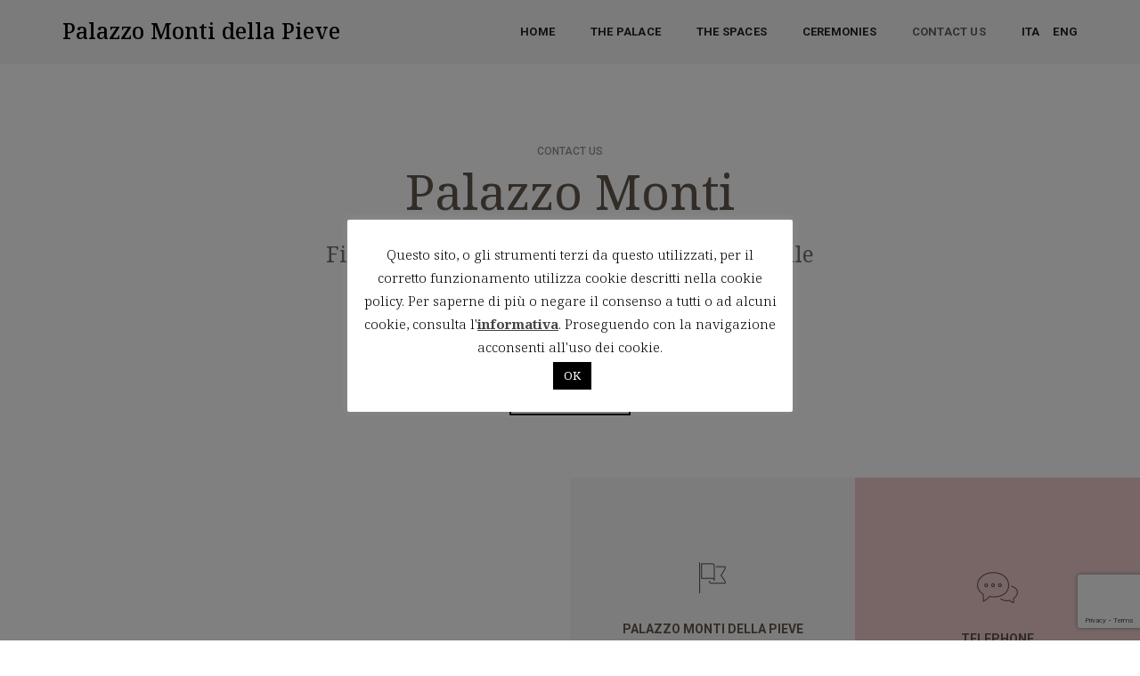

--- FILE ---
content_type: text/html; charset=UTF-8
request_url: https://www.palazzomontidellapieve.it/en/contacts/
body_size: 25336
content:
<!DOCTYPE html>
<html lang="en-US" class="no-js">
<head>
    <!-- keywords -->
	<meta charset="UTF-8">	
    <link rel="profile" href="http://gmpg.org/xfn/11">
	    <!-- viewport -->
	<meta name="viewport" content="width=device-width,initial-scale=1.0" />
		<title>Contact us &#8211; Palazzo Monti della Pieve</title>
<meta name='robots' content='max-image-preview:large' />
<link rel="alternate" hreflang="it" href="https://www.palazzomontidellapieve.it/contatti/" />
<link rel="alternate" hreflang="en" href="https://www.palazzomontidellapieve.it/en/contacts/" />
<link rel="alternate" hreflang="x-default" href="https://www.palazzomontidellapieve.it/contatti/" />
<link rel='dns-prefetch' href='//fonts.googleapis.com' />
<link rel="alternate" type="application/rss+xml" title="Palazzo Monti della Pieve &raquo; Feed" href="https://www.palazzomontidellapieve.it/en/feed/" />
<link rel="alternate" type="application/rss+xml" title="Palazzo Monti della Pieve &raquo; Comments Feed" href="https://www.palazzomontidellapieve.it/en/comments/feed/" />
		<!-- This site uses the Google Analytics by ExactMetrics plugin v7.12.1 - Using Analytics tracking - https://www.exactmetrics.com/ -->
							<script
				src="//www.googletagmanager.com/gtag/js?id=UA-824612-94"  data-cfasync="false" data-wpfc-render="false" type="text/javascript" async></script>
			<script data-cfasync="false" data-wpfc-render="false" type="text/javascript">
				var em_version = '7.12.1';
				var em_track_user = true;
				var em_no_track_reason = '';
				
								var disableStrs = [
															'ga-disable-UA-824612-94',
									];

				/* Function to detect opted out users */
				function __gtagTrackerIsOptedOut() {
					for (var index = 0; index < disableStrs.length; index++) {
						if (document.cookie.indexOf(disableStrs[index] + '=true') > -1) {
							return true;
						}
					}

					return false;
				}

				/* Disable tracking if the opt-out cookie exists. */
				if (__gtagTrackerIsOptedOut()) {
					for (var index = 0; index < disableStrs.length; index++) {
						window[disableStrs[index]] = true;
					}
				}

				/* Opt-out function */
				function __gtagTrackerOptout() {
					for (var index = 0; index < disableStrs.length; index++) {
						document.cookie = disableStrs[index] + '=true; expires=Thu, 31 Dec 2099 23:59:59 UTC; path=/';
						window[disableStrs[index]] = true;
					}
				}

				if ('undefined' === typeof gaOptout) {
					function gaOptout() {
						__gtagTrackerOptout();
					}
				}
								window.dataLayer = window.dataLayer || [];

				window.ExactMetricsDualTracker = {
					helpers: {},
					trackers: {},
				};
				if (em_track_user) {
					function __gtagDataLayer() {
						dataLayer.push(arguments);
					}

					function __gtagTracker(type, name, parameters) {
						if (!parameters) {
							parameters = {};
						}

						if (parameters.send_to) {
							__gtagDataLayer.apply(null, arguments);
							return;
						}

						if (type === 'event') {
							
														parameters.send_to = exactmetrics_frontend.ua;
							__gtagDataLayer(type, name, parameters);
													} else {
							__gtagDataLayer.apply(null, arguments);
						}
					}

					__gtagTracker('js', new Date());
					__gtagTracker('set', {
						'developer_id.dNDMyYj': true,
											});
															__gtagTracker('config', 'UA-824612-94', {"forceSSL":"true"} );
										window.gtag = __gtagTracker;										(function () {
						/* https://developers.google.com/analytics/devguides/collection/analyticsjs/ */
						/* ga and __gaTracker compatibility shim. */
						var noopfn = function () {
							return null;
						};
						var newtracker = function () {
							return new Tracker();
						};
						var Tracker = function () {
							return null;
						};
						var p = Tracker.prototype;
						p.get = noopfn;
						p.set = noopfn;
						p.send = function () {
							var args = Array.prototype.slice.call(arguments);
							args.unshift('send');
							__gaTracker.apply(null, args);
						};
						var __gaTracker = function () {
							var len = arguments.length;
							if (len === 0) {
								return;
							}
							var f = arguments[len - 1];
							if (typeof f !== 'object' || f === null || typeof f.hitCallback !== 'function') {
								if ('send' === arguments[0]) {
									var hitConverted, hitObject = false, action;
									if ('event' === arguments[1]) {
										if ('undefined' !== typeof arguments[3]) {
											hitObject = {
												'eventAction': arguments[3],
												'eventCategory': arguments[2],
												'eventLabel': arguments[4],
												'value': arguments[5] ? arguments[5] : 1,
											}
										}
									}
									if ('pageview' === arguments[1]) {
										if ('undefined' !== typeof arguments[2]) {
											hitObject = {
												'eventAction': 'page_view',
												'page_path': arguments[2],
											}
										}
									}
									if (typeof arguments[2] === 'object') {
										hitObject = arguments[2];
									}
									if (typeof arguments[5] === 'object') {
										Object.assign(hitObject, arguments[5]);
									}
									if ('undefined' !== typeof arguments[1].hitType) {
										hitObject = arguments[1];
										if ('pageview' === hitObject.hitType) {
											hitObject.eventAction = 'page_view';
										}
									}
									if (hitObject) {
										action = 'timing' === arguments[1].hitType ? 'timing_complete' : hitObject.eventAction;
										hitConverted = mapArgs(hitObject);
										__gtagTracker('event', action, hitConverted);
									}
								}
								return;
							}

							function mapArgs(args) {
								var arg, hit = {};
								var gaMap = {
									'eventCategory': 'event_category',
									'eventAction': 'event_action',
									'eventLabel': 'event_label',
									'eventValue': 'event_value',
									'nonInteraction': 'non_interaction',
									'timingCategory': 'event_category',
									'timingVar': 'name',
									'timingValue': 'value',
									'timingLabel': 'event_label',
									'page': 'page_path',
									'location': 'page_location',
									'title': 'page_title',
								};
								for (arg in args) {
																		if (!(!args.hasOwnProperty(arg) || !gaMap.hasOwnProperty(arg))) {
										hit[gaMap[arg]] = args[arg];
									} else {
										hit[arg] = args[arg];
									}
								}
								return hit;
							}

							try {
								f.hitCallback();
							} catch (ex) {
							}
						};
						__gaTracker.create = newtracker;
						__gaTracker.getByName = newtracker;
						__gaTracker.getAll = function () {
							return [];
						};
						__gaTracker.remove = noopfn;
						__gaTracker.loaded = true;
						window['__gaTracker'] = __gaTracker;
					})();
									} else {
										console.log("");
					(function () {
						function __gtagTracker() {
							return null;
						}

						window['__gtagTracker'] = __gtagTracker;
						window['gtag'] = __gtagTracker;
					})();
									}
			</script>
				<!-- / Google Analytics by ExactMetrics -->
		<script type="text/javascript">
window._wpemojiSettings = {"baseUrl":"https:\/\/s.w.org\/images\/core\/emoji\/14.0.0\/72x72\/","ext":".png","svgUrl":"https:\/\/s.w.org\/images\/core\/emoji\/14.0.0\/svg\/","svgExt":".svg","source":{"concatemoji":"https:\/\/www.palazzomontidellapieve.it\/wp-includes\/js\/wp-emoji-release.min.js?ver=6.1.9"}};
/*! This file is auto-generated */
!function(e,a,t){var n,r,o,i=a.createElement("canvas"),p=i.getContext&&i.getContext("2d");function s(e,t){var a=String.fromCharCode,e=(p.clearRect(0,0,i.width,i.height),p.fillText(a.apply(this,e),0,0),i.toDataURL());return p.clearRect(0,0,i.width,i.height),p.fillText(a.apply(this,t),0,0),e===i.toDataURL()}function c(e){var t=a.createElement("script");t.src=e,t.defer=t.type="text/javascript",a.getElementsByTagName("head")[0].appendChild(t)}for(o=Array("flag","emoji"),t.supports={everything:!0,everythingExceptFlag:!0},r=0;r<o.length;r++)t.supports[o[r]]=function(e){if(p&&p.fillText)switch(p.textBaseline="top",p.font="600 32px Arial",e){case"flag":return s([127987,65039,8205,9895,65039],[127987,65039,8203,9895,65039])?!1:!s([55356,56826,55356,56819],[55356,56826,8203,55356,56819])&&!s([55356,57332,56128,56423,56128,56418,56128,56421,56128,56430,56128,56423,56128,56447],[55356,57332,8203,56128,56423,8203,56128,56418,8203,56128,56421,8203,56128,56430,8203,56128,56423,8203,56128,56447]);case"emoji":return!s([129777,127995,8205,129778,127999],[129777,127995,8203,129778,127999])}return!1}(o[r]),t.supports.everything=t.supports.everything&&t.supports[o[r]],"flag"!==o[r]&&(t.supports.everythingExceptFlag=t.supports.everythingExceptFlag&&t.supports[o[r]]);t.supports.everythingExceptFlag=t.supports.everythingExceptFlag&&!t.supports.flag,t.DOMReady=!1,t.readyCallback=function(){t.DOMReady=!0},t.supports.everything||(n=function(){t.readyCallback()},a.addEventListener?(a.addEventListener("DOMContentLoaded",n,!1),e.addEventListener("load",n,!1)):(e.attachEvent("onload",n),a.attachEvent("onreadystatechange",function(){"complete"===a.readyState&&t.readyCallback()})),(e=t.source||{}).concatemoji?c(e.concatemoji):e.wpemoji&&e.twemoji&&(c(e.twemoji),c(e.wpemoji)))}(window,document,window._wpemojiSettings);
</script>
<style type="text/css">
img.wp-smiley,
img.emoji {
	display: inline !important;
	border: none !important;
	box-shadow: none !important;
	height: 1em !important;
	width: 1em !important;
	margin: 0 0.07em !important;
	vertical-align: -0.1em !important;
	background: none !important;
	padding: 0 !important;
}
</style>
	<link rel='stylesheet' id='pofo-google-font-css' href='//fonts.googleapis.com/css?family=Noto+Serif%3A300%2C400%2C500%2C700%7CRoboto%3A500%2C700&#038;subset=cyrillic%2Ccyrillic-ext%2Cgreek%2Cgreek-ext%2Clatin-ext%2Cvietnamese&#038;display=swap' type='text/css' media='all' />
<link rel='stylesheet' id='animate-css' href='https://www.palazzomontidellapieve.it/wp-content/themes/michele/assets/css/animate.min.css?ver=3.5.2' type='text/css' media='all' />
<link rel='stylesheet' id='bootstrap-css' href='https://www.palazzomontidellapieve.it/wp-content/themes/michele/assets/css/bootstrap.min.css?ver=3.3.6' type='text/css' media='all' />
<link rel='stylesheet' id='et-line-icons-css' href='https://www.palazzomontidellapieve.it/wp-content/themes/michele/assets/css/et-line-icons.css?ver=1.1.12' type='text/css' media='all' />
<link rel='stylesheet' id='font-awesome-css' href='https://www.palazzomontidellapieve.it/wp-content/themes/michele/assets/css/font-awesome.min.css?ver=5.12.0' type='text/css' media='all' />
<link rel='stylesheet' id='themify-icons-css' href='https://www.palazzomontidellapieve.it/wp-content/themes/michele/assets/css/themify-icons.css?ver=1.1.12' type='text/css' media='all' />
<link rel='stylesheet' id='swiper-css' href='https://www.palazzomontidellapieve.it/wp-content/plugins/elementor/assets/lib/swiper/css/swiper.min.css?ver=5.3.6' type='text/css' media='all' />
<link rel='stylesheet' id='justified-gallery-css' href='https://www.palazzomontidellapieve.it/wp-content/themes/michele/assets/css/justifiedGallery.min.css?ver=3.6.3' type='text/css' media='all' />
<link rel='stylesheet' id='magnific-popup-css' href='https://www.palazzomontidellapieve.it/wp-content/themes/michele/assets/css/magnific-popup.css?ver=1.1.12' type='text/css' media='all' />
<link rel='stylesheet' id='bootsnav-css' href='https://www.palazzomontidellapieve.it/wp-content/themes/michele/assets/css/bootsnav.css?ver=1.1' type='text/css' media='all' />
<link rel='stylesheet' id='select2-css' href='https://www.palazzomontidellapieve.it/wp-content/themes/michele/assets/css/select2.min.css?ver=4.0.4' type='text/css' media='all' />
<link rel='stylesheet' id='wp-block-library-css' href='https://www.palazzomontidellapieve.it/wp-includes/css/dist/block-library/style.min.css?ver=6.1.9' type='text/css' media='all' />
<style id='wp-block-library-theme-inline-css' type='text/css'>
.wp-block-audio figcaption{color:#555;font-size:13px;text-align:center}.is-dark-theme .wp-block-audio figcaption{color:hsla(0,0%,100%,.65)}.wp-block-audio{margin:0 0 1em}.wp-block-code{border:1px solid #ccc;border-radius:4px;font-family:Menlo,Consolas,monaco,monospace;padding:.8em 1em}.wp-block-embed figcaption{color:#555;font-size:13px;text-align:center}.is-dark-theme .wp-block-embed figcaption{color:hsla(0,0%,100%,.65)}.wp-block-embed{margin:0 0 1em}.blocks-gallery-caption{color:#555;font-size:13px;text-align:center}.is-dark-theme .blocks-gallery-caption{color:hsla(0,0%,100%,.65)}.wp-block-image figcaption{color:#555;font-size:13px;text-align:center}.is-dark-theme .wp-block-image figcaption{color:hsla(0,0%,100%,.65)}.wp-block-image{margin:0 0 1em}.wp-block-pullquote{border-top:4px solid;border-bottom:4px solid;margin-bottom:1.75em;color:currentColor}.wp-block-pullquote__citation,.wp-block-pullquote cite,.wp-block-pullquote footer{color:currentColor;text-transform:uppercase;font-size:.8125em;font-style:normal}.wp-block-quote{border-left:.25em solid;margin:0 0 1.75em;padding-left:1em}.wp-block-quote cite,.wp-block-quote footer{color:currentColor;font-size:.8125em;position:relative;font-style:normal}.wp-block-quote.has-text-align-right{border-left:none;border-right:.25em solid;padding-left:0;padding-right:1em}.wp-block-quote.has-text-align-center{border:none;padding-left:0}.wp-block-quote.is-large,.wp-block-quote.is-style-large,.wp-block-quote.is-style-plain{border:none}.wp-block-search .wp-block-search__label{font-weight:700}.wp-block-search__button{border:1px solid #ccc;padding:.375em .625em}:where(.wp-block-group.has-background){padding:1.25em 2.375em}.wp-block-separator.has-css-opacity{opacity:.4}.wp-block-separator{border:none;border-bottom:2px solid;margin-left:auto;margin-right:auto}.wp-block-separator.has-alpha-channel-opacity{opacity:1}.wp-block-separator:not(.is-style-wide):not(.is-style-dots){width:100px}.wp-block-separator.has-background:not(.is-style-dots){border-bottom:none;height:1px}.wp-block-separator.has-background:not(.is-style-wide):not(.is-style-dots){height:2px}.wp-block-table{margin:"0 0 1em 0"}.wp-block-table thead{border-bottom:3px solid}.wp-block-table tfoot{border-top:3px solid}.wp-block-table td,.wp-block-table th{word-break:normal}.wp-block-table figcaption{color:#555;font-size:13px;text-align:center}.is-dark-theme .wp-block-table figcaption{color:hsla(0,0%,100%,.65)}.wp-block-video figcaption{color:#555;font-size:13px;text-align:center}.is-dark-theme .wp-block-video figcaption{color:hsla(0,0%,100%,.65)}.wp-block-video{margin:0 0 1em}.wp-block-template-part.has-background{padding:1.25em 2.375em;margin-top:0;margin-bottom:0}
</style>
<link rel='stylesheet' id='classic-theme-styles-css' href='https://www.palazzomontidellapieve.it/wp-includes/css/classic-themes.min.css?ver=1' type='text/css' media='all' />
<style id='global-styles-inline-css' type='text/css'>
body{--wp--preset--color--black: #000000;--wp--preset--color--cyan-bluish-gray: #abb8c3;--wp--preset--color--white: #ffffff;--wp--preset--color--pale-pink: #f78da7;--wp--preset--color--vivid-red: #cf2e2e;--wp--preset--color--luminous-vivid-orange: #ff6900;--wp--preset--color--luminous-vivid-amber: #fcb900;--wp--preset--color--light-green-cyan: #7bdcb5;--wp--preset--color--vivid-green-cyan: #00d084;--wp--preset--color--pale-cyan-blue: #8ed1fc;--wp--preset--color--vivid-cyan-blue: #0693e3;--wp--preset--color--vivid-purple: #9b51e0;--wp--preset--color--primary: #6f6f6f;--wp--preset--color--secondary: #ff214f;--wp--preset--color--dark-gray: #232323;--wp--preset--color--light-gray: #f1f1f1;--wp--preset--gradient--vivid-cyan-blue-to-vivid-purple: linear-gradient(135deg,rgba(6,147,227,1) 0%,rgb(155,81,224) 100%);--wp--preset--gradient--light-green-cyan-to-vivid-green-cyan: linear-gradient(135deg,rgb(122,220,180) 0%,rgb(0,208,130) 100%);--wp--preset--gradient--luminous-vivid-amber-to-luminous-vivid-orange: linear-gradient(135deg,rgba(252,185,0,1) 0%,rgba(255,105,0,1) 100%);--wp--preset--gradient--luminous-vivid-orange-to-vivid-red: linear-gradient(135deg,rgba(255,105,0,1) 0%,rgb(207,46,46) 100%);--wp--preset--gradient--very-light-gray-to-cyan-bluish-gray: linear-gradient(135deg,rgb(238,238,238) 0%,rgb(169,184,195) 100%);--wp--preset--gradient--cool-to-warm-spectrum: linear-gradient(135deg,rgb(74,234,220) 0%,rgb(151,120,209) 20%,rgb(207,42,186) 40%,rgb(238,44,130) 60%,rgb(251,105,98) 80%,rgb(254,248,76) 100%);--wp--preset--gradient--blush-light-purple: linear-gradient(135deg,rgb(255,206,236) 0%,rgb(152,150,240) 100%);--wp--preset--gradient--blush-bordeaux: linear-gradient(135deg,rgb(254,205,165) 0%,rgb(254,45,45) 50%,rgb(107,0,62) 100%);--wp--preset--gradient--luminous-dusk: linear-gradient(135deg,rgb(255,203,112) 0%,rgb(199,81,192) 50%,rgb(65,88,208) 100%);--wp--preset--gradient--pale-ocean: linear-gradient(135deg,rgb(255,245,203) 0%,rgb(182,227,212) 50%,rgb(51,167,181) 100%);--wp--preset--gradient--electric-grass: linear-gradient(135deg,rgb(202,248,128) 0%,rgb(113,206,126) 100%);--wp--preset--gradient--midnight: linear-gradient(135deg,rgb(2,3,129) 0%,rgb(40,116,252) 100%);--wp--preset--duotone--dark-grayscale: url('#wp-duotone-dark-grayscale');--wp--preset--duotone--grayscale: url('#wp-duotone-grayscale');--wp--preset--duotone--purple-yellow: url('#wp-duotone-purple-yellow');--wp--preset--duotone--blue-red: url('#wp-duotone-blue-red');--wp--preset--duotone--midnight: url('#wp-duotone-midnight');--wp--preset--duotone--magenta-yellow: url('#wp-duotone-magenta-yellow');--wp--preset--duotone--purple-green: url('#wp-duotone-purple-green');--wp--preset--duotone--blue-orange: url('#wp-duotone-blue-orange');--wp--preset--font-size--small: 12px;--wp--preset--font-size--medium: 20px;--wp--preset--font-size--large: 18px;--wp--preset--font-size--x-large: 42px;--wp--preset--font-size--normal: 16px;--wp--preset--font-size--huge: 20px;--wp--preset--spacing--20: 0.44rem;--wp--preset--spacing--30: 0.67rem;--wp--preset--spacing--40: 1rem;--wp--preset--spacing--50: 1.5rem;--wp--preset--spacing--60: 2.25rem;--wp--preset--spacing--70: 3.38rem;--wp--preset--spacing--80: 5.06rem;}:where(.is-layout-flex){gap: 0.5em;}body .is-layout-flow > .alignleft{float: left;margin-inline-start: 0;margin-inline-end: 2em;}body .is-layout-flow > .alignright{float: right;margin-inline-start: 2em;margin-inline-end: 0;}body .is-layout-flow > .aligncenter{margin-left: auto !important;margin-right: auto !important;}body .is-layout-constrained > .alignleft{float: left;margin-inline-start: 0;margin-inline-end: 2em;}body .is-layout-constrained > .alignright{float: right;margin-inline-start: 2em;margin-inline-end: 0;}body .is-layout-constrained > .aligncenter{margin-left: auto !important;margin-right: auto !important;}body .is-layout-constrained > :where(:not(.alignleft):not(.alignright):not(.alignfull)){max-width: var(--wp--style--global--content-size);margin-left: auto !important;margin-right: auto !important;}body .is-layout-constrained > .alignwide{max-width: var(--wp--style--global--wide-size);}body .is-layout-flex{display: flex;}body .is-layout-flex{flex-wrap: wrap;align-items: center;}body .is-layout-flex > *{margin: 0;}:where(.wp-block-columns.is-layout-flex){gap: 2em;}.has-black-color{color: var(--wp--preset--color--black) !important;}.has-cyan-bluish-gray-color{color: var(--wp--preset--color--cyan-bluish-gray) !important;}.has-white-color{color: var(--wp--preset--color--white) !important;}.has-pale-pink-color{color: var(--wp--preset--color--pale-pink) !important;}.has-vivid-red-color{color: var(--wp--preset--color--vivid-red) !important;}.has-luminous-vivid-orange-color{color: var(--wp--preset--color--luminous-vivid-orange) !important;}.has-luminous-vivid-amber-color{color: var(--wp--preset--color--luminous-vivid-amber) !important;}.has-light-green-cyan-color{color: var(--wp--preset--color--light-green-cyan) !important;}.has-vivid-green-cyan-color{color: var(--wp--preset--color--vivid-green-cyan) !important;}.has-pale-cyan-blue-color{color: var(--wp--preset--color--pale-cyan-blue) !important;}.has-vivid-cyan-blue-color{color: var(--wp--preset--color--vivid-cyan-blue) !important;}.has-vivid-purple-color{color: var(--wp--preset--color--vivid-purple) !important;}.has-black-background-color{background-color: var(--wp--preset--color--black) !important;}.has-cyan-bluish-gray-background-color{background-color: var(--wp--preset--color--cyan-bluish-gray) !important;}.has-white-background-color{background-color: var(--wp--preset--color--white) !important;}.has-pale-pink-background-color{background-color: var(--wp--preset--color--pale-pink) !important;}.has-vivid-red-background-color{background-color: var(--wp--preset--color--vivid-red) !important;}.has-luminous-vivid-orange-background-color{background-color: var(--wp--preset--color--luminous-vivid-orange) !important;}.has-luminous-vivid-amber-background-color{background-color: var(--wp--preset--color--luminous-vivid-amber) !important;}.has-light-green-cyan-background-color{background-color: var(--wp--preset--color--light-green-cyan) !important;}.has-vivid-green-cyan-background-color{background-color: var(--wp--preset--color--vivid-green-cyan) !important;}.has-pale-cyan-blue-background-color{background-color: var(--wp--preset--color--pale-cyan-blue) !important;}.has-vivid-cyan-blue-background-color{background-color: var(--wp--preset--color--vivid-cyan-blue) !important;}.has-vivid-purple-background-color{background-color: var(--wp--preset--color--vivid-purple) !important;}.has-black-border-color{border-color: var(--wp--preset--color--black) !important;}.has-cyan-bluish-gray-border-color{border-color: var(--wp--preset--color--cyan-bluish-gray) !important;}.has-white-border-color{border-color: var(--wp--preset--color--white) !important;}.has-pale-pink-border-color{border-color: var(--wp--preset--color--pale-pink) !important;}.has-vivid-red-border-color{border-color: var(--wp--preset--color--vivid-red) !important;}.has-luminous-vivid-orange-border-color{border-color: var(--wp--preset--color--luminous-vivid-orange) !important;}.has-luminous-vivid-amber-border-color{border-color: var(--wp--preset--color--luminous-vivid-amber) !important;}.has-light-green-cyan-border-color{border-color: var(--wp--preset--color--light-green-cyan) !important;}.has-vivid-green-cyan-border-color{border-color: var(--wp--preset--color--vivid-green-cyan) !important;}.has-pale-cyan-blue-border-color{border-color: var(--wp--preset--color--pale-cyan-blue) !important;}.has-vivid-cyan-blue-border-color{border-color: var(--wp--preset--color--vivid-cyan-blue) !important;}.has-vivid-purple-border-color{border-color: var(--wp--preset--color--vivid-purple) !important;}.has-vivid-cyan-blue-to-vivid-purple-gradient-background{background: var(--wp--preset--gradient--vivid-cyan-blue-to-vivid-purple) !important;}.has-light-green-cyan-to-vivid-green-cyan-gradient-background{background: var(--wp--preset--gradient--light-green-cyan-to-vivid-green-cyan) !important;}.has-luminous-vivid-amber-to-luminous-vivid-orange-gradient-background{background: var(--wp--preset--gradient--luminous-vivid-amber-to-luminous-vivid-orange) !important;}.has-luminous-vivid-orange-to-vivid-red-gradient-background{background: var(--wp--preset--gradient--luminous-vivid-orange-to-vivid-red) !important;}.has-very-light-gray-to-cyan-bluish-gray-gradient-background{background: var(--wp--preset--gradient--very-light-gray-to-cyan-bluish-gray) !important;}.has-cool-to-warm-spectrum-gradient-background{background: var(--wp--preset--gradient--cool-to-warm-spectrum) !important;}.has-blush-light-purple-gradient-background{background: var(--wp--preset--gradient--blush-light-purple) !important;}.has-blush-bordeaux-gradient-background{background: var(--wp--preset--gradient--blush-bordeaux) !important;}.has-luminous-dusk-gradient-background{background: var(--wp--preset--gradient--luminous-dusk) !important;}.has-pale-ocean-gradient-background{background: var(--wp--preset--gradient--pale-ocean) !important;}.has-electric-grass-gradient-background{background: var(--wp--preset--gradient--electric-grass) !important;}.has-midnight-gradient-background{background: var(--wp--preset--gradient--midnight) !important;}.has-small-font-size{font-size: var(--wp--preset--font-size--small) !important;}.has-medium-font-size{font-size: var(--wp--preset--font-size--medium) !important;}.has-large-font-size{font-size: var(--wp--preset--font-size--large) !important;}.has-x-large-font-size{font-size: var(--wp--preset--font-size--x-large) !important;}
.wp-block-navigation a:where(:not(.wp-element-button)){color: inherit;}
:where(.wp-block-columns.is-layout-flex){gap: 2em;}
.wp-block-pullquote{font-size: 1.5em;line-height: 1.6;}
</style>
<link rel='stylesheet' id='contact-form-7-css' href='https://www.palazzomontidellapieve.it/wp-content/plugins/contact-form-7/includes/css/styles.css?ver=5.7.4' type='text/css' media='all' />
<link rel='stylesheet' id='cookie-law-info-css' href='https://www.palazzomontidellapieve.it/wp-content/plugins/cookie-law-info/legacy/public/css/cookie-law-info-public.css?ver=3.2.10' type='text/css' media='all' />
<link rel='stylesheet' id='cookie-law-info-gdpr-css' href='https://www.palazzomontidellapieve.it/wp-content/plugins/cookie-law-info/legacy/public/css/cookie-law-info-gdpr.css?ver=3.2.10' type='text/css' media='all' />
<link rel='stylesheet' id='wpml-legacy-horizontal-list-0-css' href='https://www.palazzomontidellapieve.it/wp-content/plugins/_sitepress-multilingual-cms/templates/language-switchers/legacy-list-horizontal/style.min.css?ver=1' type='text/css' media='all' />
<link rel='stylesheet' id='wpml-menu-item-0-css' href='https://www.palazzomontidellapieve.it/wp-content/plugins/_sitepress-multilingual-cms/templates/language-switchers/menu-item/style.min.css?ver=1' type='text/css' media='all' />
<link rel='stylesheet' id='js_composer_front-css' href='https://www.palazzomontidellapieve.it/wp-content/plugins/js_composer/assets/css/js_composer.min.css?ver=6.1' type='text/css' media='all' />
<link rel='stylesheet' id='pofo-parent-style-css' href='https://www.palazzomontidellapieve.it/wp-content/themes/michele/style.css?ver=6.1.9' type='text/css' media='all' />
<link rel='stylesheet' id='pofo-style-css' href='https://www.palazzomontidellapieve.it/wp-content/themes/michele-child/style.css?ver=1.1.12' type='text/css' media='all' />
<link rel='stylesheet' id='pofo-responsive-style-css' href='https://www.palazzomontidellapieve.it/wp-content/themes/michele/assets/css/responsive.css?ver=1.1.12' type='text/css' media='all' />
<style id='pofo-responsive-style-inline-css' type='text/css'>
a:hover,a:focus,.text-deep-pink,.text-deep-pink-hover:hover,.blog-image blockquote h6:before,a.text-link-white:hover,a.text-link-white:hover i,a.text-link-white:focus,a.text-link-white:focus i,a.text-link-deep-pink,a.text-link-deep-pink i,a.text-deep-pink-hover:hover,a.text-deep-pink-hover:focus,.social-icon-style-6 a:hover,.pofo-post-detail-icon a:hover,.social-icon-style-8 a:hover,.list-style-1 li span:before,.list-style-4.list-style-color li:before,.list-style-5.list-style-color li:before,.btn.btn-deep-pink:hover,.btn.btn-deep-pink:focus,.btn.btn-transparent-deep-pink,.dropdown-style-1 .btn:hover,.custom-dropdown btn:focus,.full-width-pull-menu .menu-wrap ul.hamburger-menu-style1 li a:hover,.full-width-pull-menu .menu-wrap ul.hamburger-menu-style1 li:hover > a,.full-width-pull-menu .menu-wrap ul.hamburger-menu-style1 li.open  > a,.full-width-pull-menu .dropdown ul li a:hover,.dropdown ul li a:focus,.full-width-pull-menu .menu-wrap ul li.current-menu-ancestor > a,.full-width-pull-menu .menu-wrap ul li.current-menu-item > a,.full-width-pull-menu .header-searchbar a:hover,.full-width-pull-menu .header-social-icon ul li a:hover,.full-width-pull-menu .menu-wrap .widget ul li a:hover,.sidebar-nav-style-1 .header-sidebar-wrap ul li a:hover,.sidebar-nav-style-1 .copyright-wrap a:hover,header .sidebar-part2 nav.navbar.bootsnav li.dropdown ul.dropdown-menu > li a:hover,header .sidebar-part2 nav.navbar.bootsnav li.dropdown ul.dropdown-menu > li:hover > a,header .sidebar-part2 nav.navbar.bootsnav li.dropdown ul.dropdown-menu > li.active > a,header .sidebar-part2 nav.navbar.bootsnav li.dropdown ul.dropdown-menu > li.current-menu-item > a,header .sidebar-part2 nav.navbar.bootsnav li.dropdown ul.dropdown-menu > li.current-menu-ancestor > a,header .sidebar-part2 nav.navbar.bootsnav ul li ul li a:hover,header .sidebar-part2 nav.navbar.bootsnav ul.second-level li.active > a,header .sidebar-part2 nav.navbar.bootsnav ul.second-level li.active ul li.active  > a,.sidebar-part2 .header-sidebar-wrap ul li a:hover,.blog-details-text a,#cancel-comment-reply-link,.comment-edit-link,.blog-like-comment a:hover,.blog-like-comment a:hover .fa,.portfolio-navigation-wrapper a:hover,.pofo-blog-full-width .author .name a:hover,.pofo-blog-full-width .author .name a:hover .fa,.feature-box.feature-box-7 .box:hover i,.feature-box-8:hover .icon-round-small,.feature-box-9:hover p,.tab-style1 .nav-tabs li:hover i,.tab-style1 .nav-tabs li.active i,.woocommerce ul.products li.product a:hover .woocommerce-loop-product__title,.woocommerce ul.products li.product .price,.woocommerce ul.products li.product .price ins,.woocommerce-page .sidebar ul.product_list_widget li .amount,.woocommerce-page .sidebar ul.product_list_widget li .amount,.woocommerce div.product p.price,.woocommerce div.product span.price,.woocommerce div.product p.price ins,.woocommerce div.product span.price ins,.woocommerce div.product form.cart .group_table td.price,.woocommerce div.product form.cart .group_table td.price ins,.woocommerce div.product form.cart .reset_variations:hover,.woocommerce-account .woocommerce-MyAccount-navigation ul li.is-active a,.woocommerce .cart-collaterals .cart_totals td a:hover,.showcoupon,.woocommerce-info a{color:#7f6e60;}@media (max-width:991px){nav.navbar.bootsnav.sidebar-nav ul.nav li.dropdown ul.dropdown-menu > li.active > ul > li.active > a,header .sidebar-part2 nav.navbar.bootsnav li.dropdown ul.dropdown-menu > li a:hover{color:#7f6e60;}}.text-decoration-line-through-deep-pink:before,.bg-deep-pink,.bg-deep-pink-hover:hover,.aside-title:after,.social-icon-style-5 a:hover,.social-icon-style-5-light a:hover,.list-style-2 li:before,.list-style-3 li:before,.btn.btn-deep-pink,.btn.btn-transparent-deep-pink:hover,.btn.btn-transparent-deep-pink:focus,.full-width-pull-menu .menu-wrap ul li.open > a:after,header nav.navbar.full-width-pull-menu .mobile-toggle:hover span,.big-menu-links li a:after,.swiper-bottom-scrollbar-full .swiper-scrollbar-drag,.swiper-auto-width .swiper-scrollbar-drag:before,.swiper-button-prev.swiper-prev-style3,.swiper-button-next.swiper-next-style3,.swiper-button-prev.swiper-prev-style4,.swiper-button-next.swiper-next-style4,.feature-box:before,.feature-box .content:before,.feature-box:after,.feature-box .content:after,.feature-box-10:hover .number,.feature-box-13:before,.feature-box.feature-box-17 .box:hover,.counter-feature-box-1:hover,.skillbar-bar-style3 .skillbar-bar,.instafeed-style1 .insta-counts span.count-number,.instagram-style1 .insta-counts span.count-number,.block-3 strong:before,.text-bold-underline:before{background-color:#7f6e60;}.skillbar-bar-style3 .skillbar-bar{background:-moz-linear-gradient(left,#7f6e60 0%,#ffffff 100%);background:-webkit-linear-gradient(left,#7f6e60 0%,#ffffff 100%);background:linear-gradient(to right,#7f6e60 0%,#ffffff 100%);filter:progid:DXImageTransform.Microsoft.gradient( startColorstr=#7f6e60,endColorstr='#ffffff',GradientType=1 );}.social-icon-style-6 a:hover,.pofo-post-detail-icon a:hover,.btn.btn-deep-pink,.btn.btn-deep-pink:hover,.btn.btn-deep-pink:focus,.btn.btn-transparent-deep-pink,.btn.btn-transparent-deep-pink:hover,.btn.btn-transparent-deep-pink:focus,.border-color-deep-pink,.counter-feature-box-1:hover,.scroll-top-arrow:hover{border-color:#7f6e60;}header .sidebar-part2 nav.navbar.bootsnav li.dropdown ul.dropdown-menu > li a:hover,header .sidebar-part2 nav.navbar.bootsnav li.dropdown ul.dropdown-menu > li:hover > a,.feature-box.feature-box-7 .box:hover .content,.feature-box.feature-box-17 .box:hover .content,.text-middle-line-deep-pink:before{border-bottom-color:#7f6e60;}@media only screen and (min-width:320px) and (max-width:991px){.simple-dropdown .dropdown-menu{position:relative;}nav.navbar.bootsnav .simple-dropdown .dropdown-menu > li.dropdown > ul{left:inherit;position:relative;min-width:0;}}@media (max-width:991px){nav.navbar.bootsnav .navbar-brand{display:inline-block;float:none !important;margin:0 !important;}nav.navbar.bootsnav .navbar-header{float:none;display:block;text-align:center;padding-left:30px;padding-right:30px;}nav.navbar.bootsnav .navbar-toggle{display:inline-block;float:right;margin-right:0;margin-top:0px;}nav.navbar.bootsnav .navbar-collapse{border:none;margin-bottom:0;}nav.navbar.bootsnav.no-full .navbar-collapse{max-height:335px;overflow-y:auto !important;}nav.navbar.bootsnav .navbar-collapse.collapse{display:none !important;}nav.navbar.bootsnav .navbar-collapse.collapse.in{display:block !important;}nav.navbar.bootsnav .navbar-nav{float:none !important;padding-left:30px;padding-right:30px;margin:0px -15px;}nav.navbar.bootsnav.navbar-full .navbar-nav {padding:0;margin:0}nav.navbar.bootsnav .navbar-nav > li{float:none;}nav.navbar.bootsnav .navbar-nav > li > a{display:block;width:100%;border-bottom:solid 1px #e0e0e0;padding:10px 0;border-top:solid 1px #e0e0e0;margin-bottom:-1px;}nav.navbar.bootsnav .navbar-nav > li:first-child > a{border-top:none;}nav.navbar.bootsnav ul.navbar-nav.navbar-left > li:last-child > ul.dropdown-menu{border-bottom:solid 1px #e0e0e0;}nav.navbar.bootsnav ul.nav li.dropdown li a.dropdown-toggle{float:none !important;position:relative;display:block;width:100%;}nav.navbar.bootsnav ul.nav li.dropdown ul.dropdown-menu{width:100%;position:relative !important;background-color:transparent;float:none;border:none;padding:0 0 0 15px !important;margin:0 0 -1px 0 !important;border-radius:0px 0px 0px;}nav.navbar.bootsnav ul.nav li.dropdown ul.dropdown-menu  > li > a{display:block;width:100%;border-bottom:solid 1px #e0e0e0;padding:10px 0;color:#6f6f6f;}nav.navbar.bootsnav ul.nav ul.dropdown-menu li a:hover,nav.navbar.bootsnav ul.nav ul.dropdown-menu li a:focus{background-color:transparent;}nav.navbar.bootsnav ul.nav ul.dropdown-menu ul.dropdown-menu{float:none !important;left:0;padding:0 0 0 15px;position:relative;background:transparent;width:100%;}nav.navbar.bootsnav ul.nav ul.dropdown-menu li.dropdown.on > ul.dropdown-menu{display:inline-block;margin-top:-10px;}nav.navbar.bootsnav li.dropdown ul.dropdown-menu li.dropdown > a.dropdown-toggle:after{display:none;}nav.navbar.bootsnav .dropdown .megamenu-content .col-menu .title{padding:10px 15px 10px 0;line-height:24px;text-transform:none;font-weight:400;letter-spacing:0px;margin-bottom:0;cursor:pointer;border-bottom:solid 1px #e0e0e0;color:#6f6f6f;}nav.navbar.bootsnav .dropdown .megamenu-content .col-menu ul > li > a{display:block;width:100%;border-bottom:solid 1px #e0e0e0;padding:8px 0;}nav.navbar.bootsnav .dropdown .megamenu-content .col-menu .title:before{font-family:'FontAwesome';content:"\f105";float:right;font-size:16px;margin-left:10px;position:relative;right:-15px;}nav.navbar.bootsnav .dropdown .megamenu-content .col-menu:last-child .title{border-bottom:none;}nav.navbar.bootsnav .dropdown .megamenu-content .col-menu.on:last-child .title{border-bottom:solid 1px #e0e0e0;}nav.navbar.bootsnav .dropdown .megamenu-content .col-menu:last-child ul.menu-col li:last-child a{border-bottom:none;}nav.navbar.bootsnav .dropdown .megamenu-content .col-menu.on .title:before{content:"\f107";}nav.navbar.bootsnav .dropdown .megamenu-content .col-menu .content{padding:0 0 0 15px;}nav.bootsnav.brand-center .navbar-collapse{display:block;}nav.bootsnav.brand-center ul.nav{margin-bottom:0px !important;}nav.bootsnav.brand-center .navbar-collapse .col-half{width:100%;float:none;display:block;}nav.bootsnav.brand-center .navbar-collapse .col-half.left{margin-bottom:0;}nav.bootsnav .megamenu-content{padding:0;}nav.bootsnav .megamenu-content .col-menu{padding-bottom:0;}nav.bootsnav .megamenu-content .title{cursor:pointer;display:block;padding:10px 15px;margin-bottom:0;font-weight:normal;}nav.bootsnav .megamenu-content .content{display:none;}.attr-nav{position:absolute;right:60px;}.attr-nav > ul{padding:0;margin:0 -15px -7px 0;}.attr-nav > ul > li > a{padding:16px 15px 15px;}.attr-nav > ul > li.dropdown > a.dropdown-toggle:before{display:none;}.attr-nav > ul > li.dropdown ul.dropdown-menu{margin-top:2px;margin-left:55px;width:250px;left:-250px;border-top:solid 5px;}.top-search .container{padding:0 45px;}nav.navbar.bootsnav li.dropdown .mega-menu-full .sm-display-none.pofo-menu-sidebar{display:none;}nav.menu-center .accordion-menu{padding-right:0 !important;}.header-searchbar {padding-left:15px;}.header-social-icon {padding-left:5px;margin-left:15px;}header .widget_shopping_cart {padding-left:14px;margin-left:14px;}nav.bootsnav.navbar-full ul.nav{margin-left:0;}nav.bootsnav.navbar-full ul.nav > li > a{border:none;}nav.bootsnav.navbar-full .navbar-brand{float:left !important;padding-left:0;}nav.bootsnav.navbar-full .navbar-toggle{display:inline-block;float:right;margin-right:0;margin-top:10px;}nav.bootsnav.navbar-full .navbar-header{padding-left:15px;padding-right:15px;}nav.navbar.bootsnav.navbar-sidebar .share{padding:30px 15px;margin-bottom:0;}nav.navbar.bootsnav .megamenu-content.tabbed{padding-left:0 !important;}nav.navbar.bootsnav .tabbed > li{padding:25px 0;margin-left:-15px !important;}body > .wrapper{-webkit-transition:all 0.3s ease-in-out;-moz-transition:all 0.3s ease-in-out;-o-transition:all 0.3s ease-in-out;-ms-transition:all 0.3s ease-in-out;transition:all 0.3s ease-in-out;}body.side-right > .wrapper{margin-left:280px;margin-right:-280px !important;}nav.navbar.bootsnav.navbar-mobile .navbar-collapse{position:fixed;overflow-y:auto !important;overflow-x:hidden !important;display:block;background:#fff;z-index:99;width:280px;height:100% !important;left:-280px;top:0;padding:0;-webkit-transition:all 0.3s ease-in-out;-moz-transition:all 0.3s ease-in-out;-o-transition:all 0.3s ease-in-out;-ms-transition:all 0.3s ease-in-out;transition:all 0.3s ease-in-out;}nav.navbar.bootsnav.navbar-mobile .navbar-collapse.in{left:0;}nav.navbar.bootsnav.navbar-mobile ul.nav{width:293px;padding-right:0;padding-left:15px;}nav.navbar.bootsnav.navbar-mobile ul.nav > li > a{padding:15px 15px;}nav.navbar.bootsnav.navbar-mobile ul.nav ul.dropdown-menu > li > a{padding-right:15px !important;padding-top:15px !important;padding-bottom:15px !important;}nav.navbar.bootsnav.navbar-mobile ul.nav ul.dropdown-menu .col-menu .title{padding-right:30px !important;padding-top:13px !important;padding-bottom:13px !important;}nav.navbar.bootsnav.navbar-mobile ul.nav ul.dropdown-menu .col-menu ul.menu-col li a{padding-top:13px !important;padding-bottom:13px !important;}nav.navbar.bootsnav.navbar-mobile .navbar-collapse [class*=' col-']{width:100%;}nav.navbar.bootsnav.navbar-fixed .logo-scrolled{display:block !important;}nav.navbar.bootsnav.navbar-fixed .logo-display{display:none !important;}nav.navbar.bootsnav.navbar-mobile .tab-menu,nav.navbar.bootsnav.navbar-mobile .tab-content{width:100%;display:block;}nav.navbar.bootsnav.navbar-brand-top .navbar-collapse.collapse.display-inline-block{display:none !important;}nav.navbar.bootsnav.navbar-brand-top .navbar-collapse.collapse.in.display-inline-block{display:block !important;}.header-with-topbar.sticky-mini-header.sticky nav.navbar.sidebar-nav.sidebar-nav-style-1 .sidenav-header {top:32px;}.header-with-topbar.sticky-mini-header.sticky .left-nav,.header-with-topbar.sticky-mini-header.sticky .sidebar-part1 {top:32px;}nav.navbar.bootsnav li.dropdown .mega-menu-full > ul li a.dropdown-header {padding:1px 0;}.dropdown-menu {box-shadow:none;border:none;border-top:1px solid rgba(255,255,255,0.06);}.navbar-collapse {left:0;padding:0;position:absolute;top:100%;width:100%;}nav.navbar.bootsnav ul.nav > li.dropdown > ul.dropdown-menu,nav.navbar.bootsnav ul.nav li.dropdown ul.dropdown-menu.mega-menu {padding:5px 15px 0 !important;margin:0;float:left;top:0 !important;}nav.navbar.bootsnav .navbar-nav {margin:0 !important;padding:0;background-color:rgba(23,23,23,0.95);}nav.navbar.bootsnav li.dropdown .mega-menu-full > ul > li {border-bottom:none;border-right:0;margin-bottom:16px;width:100%;height:auto !important;}nav.navbar.bootsnav li.dropdown .mega-menu-full > ul > li:last-child {margin-bottom:0}nav.navbar.bootsnav .navbar-nav li,nav.navbar.bootsnav li.dropdown ul.mega-menu-full li.dropdown-header {display:block;clear:both;border-bottom:1px solid rgba(255,255,255,0.06);border-top:0;}nav.navbar.navbar-default ul.nav > li > a,nav.navbar-brand-top.navbar.navbar-default ul.nav > li > a,header .navbar-nav li > a,nav.navbar.bootsnav li.dropdown ul.mega-menu-full li > a,header.sticky nav.navbar.navbar-default.navbar-fixed-top ul.nav > li > a,header.sticky nav.navbar.navbar-default.navbar-top ul.nav > li > a,nav.navbar.bootsnav li.dropdown ul.mega-menu-full li.dropdown-header{margin:0;padding:9px 15px 8px;display:block;line-height:normal;}nav.navbar.navbar-default ul.nav > li > a,header .navbar-nav li > a,header.sticky nav.navbar.navbar-default.navbar-fixed-top ul.nav > li > a {color:#fff;}nav.navbar.bootsnav ul.nav > li.dropdown > ul.dropdown-menu  li a,nav.navbar.bootsnav ul.nav li.dropdown ul.dropdown-menu.mega-menu li a,nav.navbar.bootsnav li.dropdown ul.mega-menu-full li.dropdown-header {padding-left:0;padding-right:0;}.simple-dropdown.open > ul > li {border:0 !important}nav.navbar.bootsnav li.dropdown ul.mega-menu-full li.dropdown-header {color:#fff;}nav.navbar.bootsnav li.dropdown .mega-menu-full > ul > li > ul {margin-top:2px !important;border-top:1px solid rgba(255,255,255,0.06);}nav.navbar.bootsnav ul.nav li.dropdown ul.dropdown-menu  > li > a {color:#939393;border-bottom:1px solid rgba(255,255,255,0.06);}nav.navbar.bootsnav ul.nav li.dropdown.simple-dropdown ul.dropdown-menu > li.active > a{background-color:transparent;color:#fff;}nav.navbar.bootsnav ul.nav li.dropdown ul.dropdown-menu  > li:hover > a {color:#fff;}nav.navbar.bootsnav li.dropdown ul.mega-menu-full li ul {margin-top:0}.navbar-nav > li.simple-dropdown ul.dropdown-menu {top:0;min-width:0;}nav.navbar.bootsnav ul.nav li.dropdown.simple-dropdown > .dropdown-menu {background-color:#232323;}nav.navbar.bootsnav .navbar-toggle {top:4px;}.navbar-nav > li.dropdown > i {display:block;position:absolute;right:0px;top:0;color:#fff;font-size:16px;cursor:pointer;padding:9px 15px 8px}nav.navbar.bootsnav .navbar-nav > li.dropdown.open > ul,nav.navbar.bootsnav .navbar-nav > li.dropdown.on > ul {display:block !important;opacity:1 !important}nav.navbar.bootsnav ul.nav li.dropdown ul.dropdown-menu > li > a{border:0;padding:10px 0}nav.navbar.bootsnav ul.nav li.dropdown.simple-dropdown ul.dropdown-menu > li.active > a,nav.navbar.bootsnav ul.nav li.dropdown.simple-dropdown ul.dropdown-menu > li.current-menu-ancestor > a,nav.navbar.bootsnav ul.nav li.dropdown.simple-dropdown ul.dropdown-menu > li.current-menu-item > a {color:#fff}header nav.navbar .navbar-nav > li.active > a,nav.navbar.bootsnav ul.nav > li.active > a,header nav.navbar .navbar-nav > li.current-menu-ancestor > a,nav.navbar.bootsnav ul.nav > li.current-menu-ancestor > a {color:rgba(255,255,255,0.6)}.navbar-default .navbar-nav > .open > a,.navbar-default .navbar-nav > .open > a:focus,.navbar-default .navbar-nav > .open > a:hover {color:rgba(255,255,255,0.6)}nav.navbar.bootsnav ul.nav li.dropdown.simple-dropdown ul.dropdown-menu > li > a{padding:7px 0;left:0}nav.navbar.bootsnav ul.nav li.dropdown.simple-dropdown > ul > li > a {color:#fff;}.dropdown.simple-dropdown.open .dropdown-menu .dropdown .dropdown-menu {display:block !important;opacity:1 !important;}nav.navbar.bootsnav ul.nav li.dropdown.simple-dropdown.open ul.dropdown-menu li > a.dropdown-toggle {border-bottom:1px solid rgba(255,255,255,0.06);color:#fff;}nav.navbar.bootsnav ul.nav .simple-dropdown ul.dropdown-menu li.dropdown ul.dropdown-menu {padding-left:0 !important;margin:2px 0 12px !important;border-top:1px solid rgba(255,255,255,0.06);padding:0;}.simple-dropdown .dropdown-menu > li > a.dropdown-toggle i {display:none}nav .accordion-menu {padding:26px 15px 26px 15px;}.sticky nav .accordion-menu {padding:26px 15px 26px 15px;}nav.navbar.bootsnav.menu-center ul.nav.navbar-center {width:100%;}.center-logo {left:15px;transform:translateX(0px);-moz-transform:translateX(0px);-webkit-transform:translateX(0px);-o-transform:translateX(0px);max-width:100%;}.navbar-right{float:left !important;}.navbar-nav li {position:relative}nav.navbar.bootsnav li.dropdown ul.mega-menu-full > li {padding:0;border:0;}nav.navbar.bootsnav .simple-dropdown .dropdown-menu > li {padding-left:0;padding-right:0;}nav.navbar.bootsnav ul.navbar-nav.navbar-left > li:last-child > ul.dropdown-menu {border:0;}header nav.navbar.bootsnav ul.nav > li.current-menu-item > a,header nav.navbar.bootsnav ul.nav > li.current-menu-ancestor > a,header nav.navbar.bootsnav ul.nav > li > a:hover,header nav.navbar .header-menu-button a:hover,header #lang_sel a.lang_sel_sel:hover,header nav.navbar.bootsnav ul.nav > li.dropdown.on > a {color:rgba(255,255,255,0.6)}header.sticky nav.navbar.white-link .navbar-nav > li > a:hover,header.sticky nav.navbar.bootsnav.white-link ul.nav > li > a:hover,header.sticky nav.navbar.white-link .navbar-nav > li > a.active,header.sticky nav.navbar.bootsnav.white-link ul.nav > li > a.active {color:rgba(255,255,255,0.6);}nav.navbar.bootsnav li.dropdown .mega-menu-full > ul li.dropdown-header {width:100%;padding-top:8px;padding-bottom:8px;border-bottom:1px solid rgba(255,255,255,0.06);}nav.navbar.navbar-default ul li.dropdown .dropdown-menu li > a:hover,nav.navbar.navbar-default ul li.dropdown .dropdown-menu li:hover > a {left:0;}.dropdown-menu{display:none !important;position:inherit;width:100%;}.dropdown.open > div {display:block !important;opacity:1 !important;}nav.menu-logo-center .accordion-menu {padding:26px 15px;}.sticky nav.menu-logo-center .accordion-menu {padding:26px 15px;}nav.navbar.sidebar-nav.bootsnav .navbar-left-sidebar li a:hover,nav.navbar.sidebar-nav.bootsnav .navbar-left-sidebar li.active > a {color:#000;}header .sidebar-part2 nav.navbar.bootsnav ul > li > a:hover,header .sidebar-part2 nav.navbar.bootsnav ul > li.active > a {color:rgba(0,0,0,0.6);}nav.navbar .container-fluid {padding-left:24px;padding-right:24px;}.top-header-area .container-fluid {padding-left:24px;padding-right:24px;}#search-header {width:75%}nav.navbar.bootsnav li.dropdown .mega-menu-full > ul > li:last-child img {padding-left:0;}nav.navbar.bootsnav li.dropdown .mega-menu-full > ul > li > .widget_media_image {width:48%;float:left;margin-bottom:0}nav.navbar.bootsnav li.dropdown .mega-menu-full > ul > li > .widget_media_image:last-child {float:right;}.navbar-nav > li > a > i,.navbar-nav > li ul > li > a > i,.navbar-nav > li .mega-menu-full ul > li > a > i {top:0;margin-bottom:0;}.navbar-nav > li.simple-dropdown ul > li > ul > li > a > i {top:1px;}.navbar-nav > li.simple-dropdown ul > li > a > i {top:-1px;}.navbar-nav > li.simple-dropdown ul li .fa-angle-right {display:none;}.navbar-nav > li > a > i,.navbar-nav > li ul > li > a > i {min-width:20px;}nav.navbar.bootsnav li a {padding-top:1px;padding-bottom:1px;}.hamburger-wp-menu .header-searchbar {margin-left:10px;}header .sidebar-part2 nav.navbar.bootsnav ul > li.menu-item-has-children > a {padding-right:20px;}.navbar-nav > li.dropdown.open > .dropdown-toggle.fa-angle-down:before{content:"\f106"}.search-form .search-button {font-size:15px;}.menu-center .header-right-col{width:auto;}.menu-new a:after{margin-top:0;}.sidebar-part2 nav.navbar.bootsnav ul li.menu-new a:after{margin-top:3px;}.nav.navbar-left-sidebar li.menu-new a,nav.navbar.bootsnav.sidebar-nav ul.nav.navbar-left-sidebar li.dropdown.open ul.dropdown-menu > li > ul.third-level > li.menu-new > a{padding-right:40px !important;}.nav.navbar-left-sidebar .menu-new a:after{margin-top:1px;}.navbar.navbar-brand-top.bootsnav .navbar-toggle {float:left !important;top:5px;}.navbar-brand-top .brand-top-menu-right {float:right;padding-left:30px;}.navbar-brand-top .accordion-menu{width:auto;padding:26px 15px 26px 15px;}header nav.navbar-brand-top .row>div:first-child{flex:1 1 auto !important;width:auto;}.navbar-brand-top .nav-header-container{text-align:left !important;}.navbar-brand-top .nav-header-container .row{align-items:center !important;display:-ms-flex !important;display:-webkit-flex !important;display:flex !important;height:auto;padding:0 !important;}.navbar-brand-top .accordion-menu{width:auto !important;}.navbar-brand-top .navbar-brand{width:auto !important;}nav.navbar.bootsnav.sidebar-nav .navbar-nav,.sidebar-part2 nav.navbar.bootsnav .navbar-nav {background-color:transparent;padding:0 0px 0 0}nav.navbar.bootsnav.sidebar-nav .navbar-nav {padding:0;margin-right:50px}nav.navbar.bootsnav.sidebar-nav.sidemenu-open .navbar-nav {margin-right:0}nav.navbar.bootsnav.sidebar-nav .nav.navbar-left-sidebar .dropdown .second-level,.sidebar-part2 nav.navbar.bootsnav .nav.navbar-left-sidebar .dropdown .second-level {display:none !important}nav.navbar.bootsnav.sidebar-nav .navbar-left-sidebar > li > a,.sidebar-part2 nav.navbar.bootsnav .navbar-left-sidebar > li > a {margin:0;padding:14px 15px 14px 0}nav.navbar.bootsnav.sidebar-nav .nav.navbar-left-sidebar li a,.sidebar-part2 nav.navbar.bootsnav .nav.navbar-left-sidebar li a,nav.navbar.bootsnav.sidebar-nav ul.nav li.dropdown.open ul.dropdown-menu > li > ul.third-level > li,.sidebar-nav-style-1 .nav.navbar-left-sidebar li ul.sub-menu li,nav.navbar.bootsnav.sidebar-nav-style-1 ul.nav li.dropdown.open {border-bottom:0;}nav.navbar.bootsnav.sidebar-nav .nav.navbar-left-sidebar .dropdown.open .second-level,nav.navbar.bootsnav.sidebar-nav .nav.navbar-left-sidebar .dropdown.open .second-level .dropdown .third-level,.sidebar-part2 nav.navbar.bootsnav .nav.navbar-left-sidebar .dropdown.open .second-level,.sidebar-part2 nav.navbar.bootsnav .nav.navbar-left-sidebar .dropdown.open .second-level .dropdown .third-level {display:block !important;left:0;width:100%;height:auto;visibility:visible;opacity:1 !important;background:transparent;padding:0 0 0 8px !important}header .sidebar-part2 nav.navbar.bootsnav li.dropdown ul.dropdown-menu > li a:hover {border:0;color:#ff214f}nav.navbar.bootsnav.sidebar-nav-style-1 ul.nav li.dropdown.open > ul {margin-top:-10px !important;}.sidebar-part1 {position:inherit;width:50px;float:left;}.sidebar-part3 {position:absolute;right:0;bottom:inherit;top:0;}.left-nav {height:50px;width:100%;}header .sidebar-part2 nav.navbar.bootsnav li.dropdown ul.dropdown-menu > li a:hover,header .sidebar-part2 nav.navbar.bootsnav li.dropdown ul.dropdown-menu > li:hover > a,header .sidebar-part2 nav.navbar.bootsnav li.dropdown ul.dropdown-menu > li.active > a,header .sidebar-part2 nav.navbar.bootsnav li.dropdown ul.dropdown-menu > li.current-menu-item > a,header .sidebar-part2 nav.navbar.bootsnav li.dropdown ul.dropdown-menu > li.current-menu-ancestor > a {border:0;}.header-with-topbar .left-nav,.header-with-topbar .sidebar-part1 {top:32px;}.sticky.header-with-topbar .left-nav,.sticky.header-with-topbar .sidebar-part1 {top:0;}.sidebar-wrapper {padding-left:0;}nav.navbar.sidebar-nav {transition-duration:0.3s;-webkit-transition-duration:0.3s;-moz-transition-duration:0.3s;-ms-transition-duration:0.3s;-o-transition-duration:0.3s;transition-property:display;-webkit-transition-property:display;-moz-transition-property:display;-ms-transition-property:display;-o-transition-property:display;left:-280px;width:280px;z-index:10005;padding:60px 15px 15px;display:inline-block;}nav.navbar.sidebar-nav.sidebar-nav-style-1 .sidenav-header {position:fixed;top:0;left:0;background:#fff;z-index:1;}nav.navbar.sidebar-nav.sidebar-nav-style-1 .mobile-toggle span:last-child {margin-bottom:3px;}nav.navbar.sidebar-nav.sidemenu-open {left:0;}nav.navbar.sidebar-nav .navbar-toggle .icon-bar {background:#232323;}nav.navbar.bootsnav.sidebar-nav .navbar-collapse.collapse,.sidebar-part2 nav.navbar.bootsnav .navbar-collapse.collapse {display:block !important;max-height:100%;position:relative;top:0;}nav.navbar.bootsnav.sidebar-nav .mobile-scroll {display:block;max-height:80%;overflow-y:auto;position:absolute}.sidebar-nav .logo-holder,.sidebar-nav .footer-holder {padding:0;text-align:left;display:inline-block;}.sidebar-nav .logo-holder {min-height:0;padding:15px 0}.sidebar-nav.sidemenu-open .footer-holder {width:100%;padding:0;margin-right:0;}.sidebar-nav .footer-holder {margin-right:15px;}.sidebar-nav .footer-holder .navbar-form {margin:0 auto;}nav.navbar.bootsnav.sidebar-nav .navbar-toggle {margin-bottom:0;position:absolute;top:auto;vertical-align:middle;height:100%;right:15px;}nav.navbar.bootsnav.sidebar-nav .nav.navbar-left-sidebar .dropdown li:first-child {margin-top:0}nav.navbar.bootsnav.sidebar-nav ul.nav li.dropdown ul.dropdown-menu li {opacity:1;visibility:visible}nav.navbar.bootsnav.sidebar-nav ul.nav li.dropdown ul.dropdown-menu > li > a {margin:0 0 12px 0;border-bottom:1px solid #ededed !important;}nav.navbar.bootsnav.sidebar-nav ul.nav li.dropdown ul.dropdown-menu > li.active > ul > li.active > a {color:#ff214f;}nav.navbar.bootsnav.sidebar-nav ul.nav li.dropdown ul.dropdown-menu > li > a i{display:none}nav.navbar.bootsnav.sidebar-nav ul.nav li.dropdown.open ul.dropdown-menu  > li > ul.third-level > li > a {border-bottom:0 !important;font-size:11px;padding:0 !important;}nav.navbar.bootsnav.sidebar-nav ul.nav li.dropdown.open ul.dropdown-menu  > li > ul.third-level > li:first-child > a {padding-top:10px;}nav.navbar.bootsnav.sidebar-nav ul.nav li.dropdown.open ul.dropdown-menu  > li:last-child > ul.third-level > li:last-child > a {margin-bottom:15px}nav.navbar.bootsnav.sidebar-nav ul.nav li.dropdown.open ul.dropdown-menu  > li > ul.fourth-level > li > a {border-bottom:0 !important;font-size:11px;padding:0 !important;}nav.navbar.bootsnav.sidebar-nav ul.nav li.dropdown.open ul.dropdown-menu  > li > ul.fourth-level > li:first-child > a {padding-top:10px;}nav.navbar.bootsnav.sidebar-nav ul.nav li.dropdown.open ul.dropdown-menu  > li:last-child > ul.fourth-level > li:last-child > a {margin-bottom:15px}nav.navbar.bootsnav.sidebar-nav ul.nav li.dropdown.open ul.dropdown-menu  li {margin-bottom:10px;}.left-nav-sidebar header.site-header > .header-mini-cart {position:fixed;left:inherit;top:3px;z-index:99999;right:41px;}.left-nav-sidebar header.site-header > .header-mini-cart .widget_shopping_cart_content {right:0;left:inherit;top:45px;}.admin-bar nav.navbar.sidebar-nav.sidebar-nav-style-1{padding-top:100px}.admin-bar .sticky nav.navbar.sidebar-nav.sidebar-nav-style-1{padding-top:60px}.sidebar-part2 .sidebar-middle {padding:30px 0 110px;display:block;}.sidebar-part2 .sidebar-middle-menu {display:block;max-height:100%;}.sidebar-part1 img {max-height:50px !important;width:auto;}.sidebar-part1 {width:50px}.sidebar-part2 nav.navbar.bootsnav .navbar-nav {background:transparent;padding:0}.sidebar-part2 ul > li {width:100%;padding:5px 30px 5px 0;}header .sidebar-part2 nav.navbar.bootsnav ul > li > a > i.fa-angle-right {right:-25px;top:0px;font-size:22px;text-align:center;}.bottom-menu-icon a,.nav-icon span {width:20px}.bottom-menu-icon a {margin-top:2px;}.bottom-menu-icon {width:50px;padding:13px 10px 11px;}.sidebar-part2:before {bottom:55px;display:none;}.sidebar-part2 {background-color:#fff;border-right:0 solid #dfdfdf;height:100%;left:-300px;padding:50px 20px 0;position:fixed;top:0;text-align:center;width:300px;z-index:-1;transition:ease-in-out 0.5s}.sidebar-part2 .right-bg {display:none;position:absolute;right:0;top:0;transform:translateY(0);-moz-transform:translateY(0px);-webkit-transform:translateY(0px);-o-transform:translateY(0px);left:0;-ms-transform:rotate(90deg);-webkit-transform:rotate(90deg);transform:rotate(90deg);}.sidebar-part2 nav.navbar.bootsnav li.dropdown ul.dropdown-menu:before {display:none;}.sidebar-part2 nav.navbar.bootsnav li.dropdown.open ul.dropdown-menu {display:block !important;opacity:1 !important}.sidebar-part2 nav.navbar.bootsnav li.dropdown ul.dropdown-menu,.sidebar-part2 nav.navbar.bootsnav li.dropdown ul.dropdown-menu .third-level {top:0;transform:translateY(0);-moz-transform:translateY(0px);-webkit-transform:translateY(0px);-o-transform:translateY(0px);left:0;background-color:transparent !important;padding-left:10px !important;}header .sidebar-part2 nav.navbar.bootsnav ul li ul li {padding:0 0 1px 0;}.sidebar-part2 nav.navbar.bootsnav ul.nav li.dropdown ul.dropdown-menu > li > a {color:#232323;padding:0;margin-bottom:2px;font-weight:400;}header .sidebar-part2 nav.navbar.bootsnav li.dropdown ul.dropdown-menu > li.active > a,header .sidebar-part2 nav.navbar.bootsnav li.dropdown ul.dropdown-menu > li.current-menu-item > a,header .sidebar-part2 nav.navbar.bootsnav li.dropdown ul.dropdown-menu > li.current-menu-ancestor > a {color:#ff214f;}.sidebar-part2 nav.navbar.bootsnav ul.nav li.dropdown ul.dropdown-menu > li > a > i{display:none}header .sidebar-part2 nav.navbar.bootsnav ul > li > a {font-size:20px;line-height:24px;border:0}.sidebar-part2 nav.navbar.bootsnav li.dropdown.open ul.dropdown-menu .third-level {display:inherit;}.sidebar-part2 nav.navbar {text-align:left;}header .sidebar-part2 nav.navbar.bootsnav ul li.dropdown .dropdown-menu.second-level > li > a {font-weight:500;margin-top:8px;margin-bottom:0}header .sidebar-part2 nav.navbar.bootsnav ul li.dropdown .dropdown-menu.second-level > li:last-child {margin-bottom:8px}header .sidebar-part2 nav.navbar.bootsnav ul li.dropdown .dropdown-menu.second-level > li > .dropdown-menu.third-level > li:first-child > a {margin-top:8px}.sidebar-part2 .widget ul {position:relative;bottom:-22px;}.sidebar-part2 .widget ul li {padding:0 10px;}header .sidebar-part2 nav.navbar.bootsnav .navbar-nav li,header .sidebar-part2 nav.navbar.bootsnav .navbar-nav li a,header .sidebar-part2 nav.navbar.bootsnav li.dropdown.open ul.dropdown-menu > li > a {border:0;}.left-nav-sidebar{padding-left:0;}header.site-header > .header-mini-cart {right:40px;top:5px;left:inherit;z-index:99990;}header.site-header > .header-mini-cart .widget_shopping_cart_content {top:49px;left:inherit;right:0;}nav.navbar.bootsnav li.dropdown .menu-back-div > ul {width:100%;display:inline-block;}nav.navbar.bootsnav li.dropdown .mega-menu-full {padding:5px 15px 0 15px}nav.navbar.bootsnav li.dropdown .mega-menu-full > ul li a {padding:8px 0;margin:0;}header nav.navbar .navbar-nav > li.active > a,nav.navbar.bootsnav ul.nav > li.active > a,.dropdown-menu,header nav.navbar .navbar-nav > li.active > a,nav.navbar.bootsnav ul.nav > li.active > a   {color:rgba(255,255,255,0.6);}nav.navbar.bootsnav li.dropdown .mega-menu-full {position:relative;}nav.navbar.bootsnav li.dropdown ul li ul li:last-child{border-bottom:none;}nav.navbar.bootsnav li.dropdown ul li ul li{width:100%;}.navbar-nav > li.page_item ul.children,.navbar-nav > li.page_item > ul li > ul.children {display:block;min-width:100%;padding:0 0 15px;position:inherit;}.navbar-nav > li.page_item > ul li > ul.children > li:last-child,.navbar-nav > li.page_item ul.children > li:last-child {border-bottom:0;}.navbar-nav > li.page_item > ul li > ul.children {left:0;top:0;}.navbar-nav > li.page_item ul.children > li {padding-left:15px;}.navbar-nav > li.dropdown > .fa-angle-down{display:block;}nav.mobile-menu ul.nav > li > a,nav.mobile-menu ul.nav > li i.dropdown-toggle {color:#ffffff !important}nav.mobile-menu ul > li > ul > li > a,nav.mobile-menu ul > li.simple-dropdown > ul > li > ul > li > a {color:rgba(255,255,255,0.6) !important}nav.mobile-menu.navbar.bootsnav li.dropdown .mega-menu-full > ul li a.dropdown-header,nav.navbar.bootsnav.mobile-menu ul.nav li.dropdown.simple-dropdown > ul > li > a  {color:#ffffff !important}header nav.navbar.bootsnav.mobile-menu ul.nav > li.current-menu-ancestor > a,nav.navbar.bootsnav ul.nav li.dropdown.simple-dropdown ul.dropdown-menu > li.current-menu-item > a {color:rgba(255,255,255,0.6) !important}nav.navbar.bootsnav.mobile-menu li.dropdown .mega-menu-full > ul li.current-menu-item > a,nav.mobile-menu.navbar.bootsnav li.dropdown .mega-menu-full > ul li.current-menu-ancestor a.dropdown-header,nav.mobile-menu.navbar.bootsnav li.dropdown .mega-menu-full > ul li.current-menu-ancestor a.dropdown-header,nav.mobile-menu.navbar.bootsnav li.dropdown .mega-menu-full > ul li.active a.dropdown-header,header nav.navbar.mobile-menu .navbar-nav > li > a.active,nav.navbar.bootsnav.mobile-menu ul.nav > li > a.active {color:#fff !important}nav.navbar.bootsnav.mobile-menu ul.nav li.dropdown.simple-dropdown ul.dropdown-menu > li.current-menu-ancestor > a,nav.navbar.bootsnav.mobile-menu ul.nav li.dropdown.simple-dropdown ul.dropdown-menu > li.current-menu-item > a,nav.navbar.bootsnav.mobile-menu ul.nav li.dropdown.simple-dropdown ul.dropdown-menu > li.active > a {color:#fff !important;}nav.mobile-menu.navbar.bootsnav .navbar-nav li,nav.mobile-menu.navbar.bootsnav.menu-logo-center .navbar-nav.navbar-left > li:last-child {border-bottom:1px solid rgba(255,255,255,0.06) !important}nav.mobile-menu.navbar.bootsnav li.dropdown .mega-menu-full > ul > li > ul,nav.mobile-menu.navbar.bootsnav ul.nav .simple-dropdown ul.dropdown-menu li.dropdown ul.dropdown-menu {border-top:1px solid rgba(255,255,255,0.06) !important}nav.mobile-menu.navbar.bootsnav .navbar-nav {background-color:rgba(23,23,23,0.95) !important;}nav.mobile-menu.navbar.bootsnav li.dropdown .mega-menu-full,nav.navbar.bootsnav.mobile-menu ul.nav li.dropdown.simple-dropdown > .dropdown-menu {background:#232323 !important;}nav.mobile-menu.navbar.bootsnav li.dropdown .mega-menu-full > ul > li:last-child {border:0 none !important;}nav.mobile-menu.navbar.bootsnav li.dropdown .mega-menu-full > ul > li:last-child,nav.mobile-menu.navbar.bootsnav .navbar-nav li:last-child {border-bottom:0 none !important;}nav.mobile-menu.navbar.bootsnav .navbar-nav li ul > li.menu-item-has-children {border-bottom:0 none !important;}.sidebar-nav-style-1 .nav.navbar-left-sidebar li {padding:0 0 0 0;}.sidemenu-open .mobile-toggle span:first-child{transform:rotate(45deg) translate(7px);-webkit-transform:rotate(45deg) translate(7px);-mox-transform:rotate(45deg) translate(7px);-o-transform:rotate(45deg) translate(7px);-ms-transform:rotate(45deg) translate(7px);}.sidemenu-open .mobile-toggle span:nth-child(2){transform:scale(0);-webkit-transform:scale(0);-mox-transform:scale(0);-o-transform:scale(0);-ms-transform:scale(0);}.sidemenu-open .mobile-toggle span:last-child{transform:rotate(-45deg) translate(7px);-webkit-transform:rotate(-45deg) translate(7px);-moz-transform:rotate(-45deg) translate(7px);-o-transform:rotate(-45deg) translate(7px);-ms-transform:rotate(-45deg) translate(7px);}nav.navbar.bootsnav.sidebar-nav.sidebar-nav-style-1 .dropdown.open > a > i,.sidebar-part2 nav.navbar.bootsnav li.dropdown.open > a > i {transform:rotate(90deg);-webkit-transform:rotate(90deg);-mox-transform:rotate(90deg);-o-transform:rotate(90deg);-ms-transform:rotate(90deg);}.sidebar-nav-style-1 .navbar-collapse {box-shadow:none;}nav.sidebar-nav-style-1.navbar.bootsnav ul.nav > li:last-child {border-bottom:1px solid #e5e5e5;}.sidebar-nav .footer-holder .navbar-form {box-shadow:none;}.header-with-topbar nav.navbar.sidebar-nav.sidebar-nav-style-1 .sidenav-header {top:32px;}.sticky.header-with-topbar nav.navbar.sidebar-nav.sidebar-nav-style-1 .sidenav-header {top:0;}.hamburger-menu-logo-center .container-fluid .menu-left-part {padding-left:0;}.hamburger-menu-logo-center .container-fluid .menu-right-part {padding-right:3px;}.brand-center .accordion-menu {float:right;}.brand-center .center-logo {max-width:100%;}nav.navbar.bootsnav .navbar-toggle{background-color:transparent !important;border:none;padding:0;font-size:18px;position:relative;top:3px;display:inline-block !important;margin-right:0;margin-top:0px;}nav.navbar.bootsnav .navbar-collapse.collapse{display:none !important;}nav.navbar.bootsnav .navbar-collapse.collapse.in{display:block !important;overflow-y:auto !important;}nav.navbar.bootsnav.no-full .navbar-collapse{max-height:335px;overflow-y:hidden !important;}nav.navbar.bootsnav .navbar-collapse{border:none;margin-bottom:0;}.navbar-collapse.in{overflow-y:visible;overflow-y:auto;}.collapse.in{display:block;}nav.navbar.bootsnav .navbar-nav{float:none !important;padding-left:0;padding-right:0;margin:0px -15px;width:100%;text-align:left;}nav.navbar.bootsnav .navbar-nav > li{float:none !important;}nav.navbar.bootsnav .navbar-nav > li > a{display:block;width:100%;border-bottom:solid 1px #e0e0e0;padding:10px 0;border-top:solid 1px #e0e0e0;margin-bottom:-1px;}.navbar-nav > li{position:inherit;}.nav > li{position:relative;display:block;}nav.navbar.bootsnav .navbar-nav > li:first-child > a{border-top:none;}.navbar-nav > li > a{padding-top:15px;padding-bottom:15px;}.full-width-pull-menu .menu-wrap div.full-screen{width:100%;}.full-width-pull-menu .hidden-xs{display:none;}.header-menu-button{display:none !important;}.menu-center .header-right-col > div:first-child{border-left:1px solid rgba(255,255,255,0.15);}.navbar-nav .open .dropdown-menu{position:static !important;}.nav.navbar-left-sidebar li a{padding:14px 15px 14px 0!important;}.sidebar-part1,.bottom-menu-icon {width:50px}.bottom-menu-icon {padding:8px 15px;}.sidebar-part3 {top:6px;}.sidebar-part2 .sidebar-middle{padding:15px 0 100px;}.sidebar-part2 .widget ul {bottom:-12px;}.sidebar-part2 {width:280px;left:-280px;}.sidebar-part2 .right-bg {right:15px;}.admin-bar .sticky .left-nav,.admin-bar .sticky nav.navbar.sidebar-nav.sidebar-nav-style-1 .sidenav-header{top:0 !important;margin-top:0 !important;}.admin-bar .left-nav{top:32px !important}.admin-bar .sidebar-part1{top:32px;}.admin-bar .header-with-topbar .left-nav,.admin-bar .header-with-topbar .sidebar-part1,.admin-bar .header-with-topbar nav.navbar.sidebar-nav {top:62px !important;}.admin-bar .header-with-topbar.sticky .left-nav,.admin-bar .header-with-topbar.sticky .sidebar-part1,.admin-bar .header-with-topbar.sticky nav.navbar.sidebar-nav {top:32px !important;}.admin-bar .header-with-topbar.sticky-mini-header.sticky .left-nav,.admin-bar  .header-with-topbar.sticky-mini-header.sticky .sidebar-part1 {top:62px !important;}.admin-bar .header-with-topbar.sticky-mini-header.sticky > .header-mini-cart{top:66px !important;}.admin-bar .sticky.header-with-topbar nav.navbar.sidebar-nav.sidebar-nav-style-1 .sidenav-header {top:30px  !important;}.admin-bar nav.navbar.sidebar-nav.sidebar-nav-style-1 .sidenav-header{top:32px;}.admin-bar .sticky .sidebar-part1{top:0;}.admin-bar header.site-header > .header-mini-cart{top:53px;}.admin-bar header.site-header.sticky > .header-mini-cart{top:5px;}.admin-bar.left-nav-sidebar header.site-header > .header-mini-cart,.admin-bar header.site-header > .header-mini-cart{top:37px;}.admin-bar .header-with-topbar nav.navbar.sidebar-nav.sidebar-nav-style-1 .sidenav-header{top:62px !important;}.admin-bar.left-nav-sidebar header.site-header.sticky > .header-mini-cart,.admin-bar header.site-header.sticky > .header-mini-cart{top:5px;}.admin-bar header.site-header.sticky-mini-header > .header-mini-cart,.admin-bar header.site-header.sticky.sticky-mini-header > .header-mini-cart,.admin-bar header.site-header.header-with-topbar > .header-mini-cart{top:66px;}.admin-bar header.site-header.header-with-topbar.sticky > .header-mini-cart{top:36px;}.admin-bar .header-with-topbar.sticky nav.navbar.sidebar-nav.left-nav{top:32px !important;}.admin-bar .header-with-topbar.sticky-mini-header.sticky .top-header-area,.admin-bar .header-with-topbar.sticky-mini-header .top-header-area {top:32px;}.admin-bar .header-with-topbar.sticky-mini-header.sticky nav.navbar.sidebar-nav.sidebar-nav-style-1 .sidenav-header{top:62px  !important;}.admin-bar .sticky nav.menu-center{margin-top:28px;}}@media screen and (max-width:600px){.admin-bar .header-with-topbar.sticky-mini-header.sticky .left-nav,.admin-bar .header-with-topbar.sticky-mini-header.sticky .sidebar-part1{top:30px !important;}.admin-bar .header-with-topbar.sticky-mini-header.sticky .top-header-area{top:0}.admin-bar .header-with-topbar.sticky .left-nav,.admin-bar .header-with-topbar.sticky .sidebar-part1,.admin-bar .header-with-topbar.sticky nav.navbar.sidebar-nav{top:0 !important}.admin-bar header.site-header.header-with-topbar.sticky > .header-mini-cart{top:5px;}.admin-bar .header-with-topbar.sticky-mini-header.sticky > .header-mini-cart{top:35px !important;}.admin-bar .sticky.header-with-topbar nav.navbar.sidebar-nav.sidebar-nav-style-1 .sidenav-header{top:0 !important;}.admin-bar .header-with-topbar.sticky-mini-header.sticky nav.navbar.sidebar-nav.sidebar-nav-style-1 .sidenav-header{top:30px !important;}.admin-bar .sticky nav.menu-center{margin-top:0;}}body{font-family:Noto Serif;}.alt-font{font-family:Roboto;}body{font-size:16px;}a:hover,.blog-details-text a:hover{color:#64574e;}.blog-post.blog-post-style-related:hover .blog-post-images img{opacity:0.5;}.footer-widget-area{background-color:#ffffff;}.footer-widget-area{color:#494748;}footer .widget-title{color:#605348;}.pofo-footer-bottom{background-color:#66574c;}.pofo-footer-bottom{color:#dddddd;}.blog-post.blog-post-style-default:hover .blog-post-images img,.blog-post-style4 .blog-grid .blog-post-style-default:hover .blog-img img{opacity:0.5;}.pofo-404-bg-color{opacity:0.8;}header nav.navbar-default,header nav.navbar.bootsnav{background-color:#f4f4f4;}header nav.navbar.bootsnav ul.nav > li > a,header .header-social-icon a,header .header-social-icon ul li a,header .header-searchbar a,header nav.navbar .header-menu-button a,header nav.navbar .header-mini-cart .widget-title:before,header #lang_sel a,header #lang_sel a.lang_sel_sel,header .navbar-nav > li.dropdown > i,header nav.navbar.bootsnav .navbar-nav > li > a > i{font-size:13px;}header.sticky nav.navbar-default,header.sticky nav.navbar.bootsnav{background-color:#ffffff !important;}header.sticky nav.navbar .navbar-nav > li > a,header.sticky nav.navbar.navbar-default.navbar-fixed-top ul.nav > li > a,header.sticky nav.navbar .header-social-icon a,header.sticky nav.navbar .header-searchbar a,header.sticky nav.navbar ul.nav > li > a,header.sticky nav.navbar .header-menu-button a,header.sticky nav.navbar .header-mini-cart .widget-title:before,header.sticky nav.navbar .header-menu-button span,header.sticky #lang_sel a,header.sticky #lang_sel a.lang_sel_sel,header.sticky .navbar-nav > li.dropdown > i{color:#232323;}header.sticky nav.navbar .header-menu-button span,header.sticky nav.navbar .navbar-toggle .icon-bar{background-color:#232323;}header.sticky .header-searchbar,header.sticky .header-social-icon,header.sticky .header-menu-button,header.sticky .widget_shopping_cart{border-color:rgba(35,35,35,0.25) !important;}header.sticky nav.navbar.bootsnav ul.nav > li.current-menu-item > a,header.sticky nav.navbar.bootsnav ul.nav > li.current-menu-ancestor > a,header.sticky nav.navbar.bootsnav ul.nav > li > a:hover,header.sticky nav.navbar.bootsnav .header-social-icon a:hover,header.sticky nav.navbar.bootsnav .header-searchbar a:hover,header.sticky nav.navbar .header-menu-button a:hover,header.sticky nav.navbar .header-mini-cart .widget-title:hover:before,header.sticky #lang_sel a.lang_sel_sel:hover,header.sticky nav.navbar.bootsnav ul.nav > li.dropdown.on > a,header.sticky nav.navbar ul.nav > li > a.active,header.sticky nav.navbar .navbar-nav > li > a.active,header.sticky nav.navbar.navbar-default.navbar-fixed-top ul.nav > li > a.active,header.sticky nav.navbar ul.nav > li > a.active,header.sticky nav.navbar.bootsnav .header-searchbar a:focus{color:rgba(0,0,0,0.6);}header.sticky nav.navbar .header-menu-button:hover span,header.sticky nav.navbar .header-menu-button span:hover{background-color:rgba(0,0,0,0.6) !important;}nav.navbar.bootsnav li.dropdown .mega-menu-full{background-color:#73685e;}nav.navbar.bootsnav ul.nav li.dropdown.simple-dropdown .dropdown-menu{background-color:#73685e;}nav.navbar.bootsnav li.dropdown .mega-menu-full > ul > li{border-color:rgba(204,204,204,0.15);}nav.navbar.bootsnav li.dropdown .mega-menu-full > ul li a,nav.navbar.bootsnav .navbar-nav > li ul > li > a > i{color:#cccccc;font-size:13px;}.simple-dropdown .dropdown-menu > li > a,.simple-dropdown .dropdown-menu > li.dropdown > ul li a,nav.navbar.navbar-default ul.nav li.dropdown ul.dropdown-menu > li > a{color:#cccccc;font-size:13px;}header nav.full-width-pull-menu{background-color:#f4f4f4;}header.sticky nav.full-width-pull-menu{background-color:#ffffff !important;}header.sticky .full-width-pull-menu .header-sidebar-social-icon ul li a,header.sticky .full-width-pull-menu .header-searchbar a,header.sticky nav.navbar.full-width-pull-menu .header-menu-button a,header.sticky nav.navbar.full-width-pull-menu .header-mini-cart .widget-title:before,header.sticky #lang_sel a,header.sticky #lang_sel a.lang_sel_sel,header.sticky .navbar-nav.full-width-pull-menu > li.dropdown > i{color:#232323;}header.sticky nav.navbar.full-width-pull-menu .header-menu-button span,header.sticky nav.navbar.full-width-pull-menu .mobile-toggle span,header.sticky nav.navbar.full-width-pull-menu .navbar-toggle .icon-bar{background-color:#232323;}header.sticky .full-width-pull-menu .header-searchbar,header.sticky .full-width-pull-menu .header-social-icon,header.sticky .full-width-pull-menu .header-menu-button,header.sticky .full-width-pull-menu .header-mini-cart .widget_shopping_cart{border-color:rgba(35,35,35,0.25) !important;}header.sticky .full-width-pull-menu .header-sidebar-social-icon ul li a:hover,header.sticky #lang_sel a.lang_sel_sel:hover,header.sticky .full-width-pull-menu .header-searchbar a:hover,header.sticky .full-width-pull-menu .header-social-icon a:hover,header.sticky .full-width-pull-menu .widget_shopping_cart .widget-title:hover:before{color:rgba(0,0,0,0.6);}header.sticky nav.navbar.bootsnav .header-menu-button:hover span,header.sticky nav.navbar.bootsnav .header-menu-button span:hover,header.sticky nav.navbar.full-width-pull-menu .mobile-toggle:hover span{background-color:rgba(0,0,0,0.6) !important;}nav.navbar.bootsnav li.dropdown .mega-menu-full{background-color:#73685e;}nav.navbar.bootsnav ul.nav li.dropdown.simple-dropdown .dropdown-menu{background-color:#73685e;}.full-width-pull-menu .dropdown ul li{border-color:rgba(204,204,204,1);}.full-width-pull-menu .dropdown ul li a,.full-width-pull-menu .dropdown.open ul li ul li a,.full-width-pull-menu .hamburger-menu-style1 > li ul > li ul > li > a > i{color:#cccccc;font-size:13px;}nav.navbar.sidebar-nav,nav.navbar.sidebar-nav.sidebar-nav-style-1 .sidenav-header,nav.navbar.sidebar-nav .search-box input[type="text"],nav.navbar.sidebar-nav .search-box input[type="search"],nav.navbar.sidebar-nav .search-box input[type="email"],nav.navbar.sidebar-nav .search-box .add-on .input-group-btn > .btn,nav.navbar.sidebar-nav.sidebar-nav-style-1.mobile-menu .sidenav-header,header.site-header > .header-mini-cart .widget_shopping_cart{background-color:#f4f4f4;}nav.navbar.bootsnav.sidebar-nav .navbar-left-sidebar > li > a,nav.navbar.sidebar-nav .search-box input[type="text"],nav.navbar.sidebar-nav .search-box input[type="search"],nav.navbar.sidebar-nav .search-box input[type="email"],.sidebar-nav-style-1 .copyright-wrap,.sidebar-nav-style-1 .copyright-wrap a,.sidebar-nav-style-1 .header-sidebar-wrap ul li a,nav.navbar.bootsnav.sidebar-nav .search-box .add-on i,header.site-header > .header-mini-cart .widget_shopping_cart .widget-title:before,nav.navbar.bootsnav.sidebar-nav .nav.navbar-left-sidebar > li.dropdown > a > i.fa-angle-right,nav.navbar.bootsnav.sidebar-nav .navbar-nav > li > a > i{font-size:13px;}nav.navbar .search-box input[type="text"]::-webkit-input-placeholder{}nav.navbar .search-box input[type="text"]::-moz-placeholder{}nav.navbar .search-box input[type="text"]::-ms-input-placeholder{}nav.navbar .search-box input[type="text"]::-o-placeholder{}.sidebar-nav-style-1 .dropdown .second-level{background-color:#73685e;}nav.navbar.bootsnav.navbar-left-sidebar ul.nav > li > a,nav.sidebar-nav-style-1.navbar.bootsnav li.dropdown ul.dropdown-menu > li a:hover,nav.sidebar-nav-style-1.navbar.bootsnav li.dropdown ul.dropdown-menu > li:hover > a,nav.navbar.bootsnav.sidebar-nav ul.nav li.dropdown.open ul.dropdown-menu > li > a{border-color:#cccccc;}nav.navbar.bootsnav.navbar-left-sidebar ul.nav > li > a,nav.navbar.bootsnav ul.nav li.dropdown ul.dropdown-menu > li > a,nav.navbar.bootsnav.sidebar-nav .navbar-nav > li ul > li > a > i{color:#cccccc;font-size:13px;}.sidebar-part2 .right-bg,.sidebar-part2,.sidebar-part2 nav.navbar.bootsnav li.dropdown ul.dropdown-menu:before,.left-nav,.left-nav-sidebar header.site-header > .header-mini-cart .widget_shopping_cart{background-color:#f4f4f4;}header .sidebar-part2 nav.navbar.bootsnav ul > li > a,header #lang_sel a,header #lang_sel a.lang_sel_sel,.sidebar-part2 .header-sidebar-wrap ul li a,.left-nav-sidebar header.site-header > .header-mini-cart .widget_shopping_cart .widget-title:before,header .sidebar-part2 nav.navbar.bootsnav ul > li > a > i.fa-angle-right,.sidebar-part2 .search-box .add-on i,header .sidebar-part2 nav.navbar.bootsnav .navbar-nav > li > a > i{font-size:13px;}.sidebar-part2 nav.navbar.bootsnav li.dropdown ul.dropdown-menu::before{background-color:#73685e;}header .sidebar-part2 nav.navbar.bootsnav ul li ul li a{border-color:#cccccc;}header .sidebar-part2 nav.navbar.bootsnav ul li ul li a,.sidebar-part2 nav.navbar.bootsnav ul.nav li.dropdown ul.dropdown-menu > li > a,header .sidebar-part2 nav.navbar.bootsnav .navbar-nav > li ul > li > a > i,header .sidebar-part2 nav.navbar.bootsnav ul > li > .second-level > li a i.fa-angle-right{color:#cccccc;font-size:13px;}
</style>
<link rel='stylesheet' id='pofo-gutenberg-style-css' href='https://www.palazzomontidellapieve.it/wp-content/themes/michele/assets/css/gutenberg.css?ver=1.1.12' type='text/css' media='all' />
<script type='text/javascript' src='https://www.palazzomontidellapieve.it/wp-includes/js/jquery/jquery.min.js?ver=3.6.1' id='jquery-core-js'></script>
<script type='text/javascript' src='https://www.palazzomontidellapieve.it/wp-includes/js/jquery/jquery-migrate.min.js?ver=3.3.2' id='jquery-migrate-js'></script>
<!--[if lt IE 9]>
<script type='text/javascript' src='https://www.palazzomontidellapieve.it/wp-content/themes/michele/assets/js/html5shiv.js?ver=3.7.3' id='pofo-html5-js'></script>
<![endif]-->
<script type='text/javascript' src='https://www.palazzomontidellapieve.it/wp-content/plugins/google-analytics-dashboard-for-wp/assets/js/frontend-gtag.min.js?ver=7.12.1' id='exactmetrics-frontend-script-js'></script>
<script data-cfasync="false" data-wpfc-render="false" type="text/javascript" id='exactmetrics-frontend-script-js-extra'>/* <![CDATA[ */
var exactmetrics_frontend = {"js_events_tracking":"true","download_extensions":"zip,mp3,mpeg,pdf,docx,pptx,xlsx,rar","inbound_paths":"[{\"path\":\"\\\/go\\\/\",\"label\":\"affiliate\"},{\"path\":\"\\\/recommend\\\/\",\"label\":\"affiliate\"}]","home_url":"https:\/\/www.palazzomontidellapieve.it\/en\/","hash_tracking":"false","ua":"UA-824612-94","v4_id":""};/* ]]> */
</script>
<script type='text/javascript' id='cookie-law-info-js-extra'>
/* <![CDATA[ */
var Cli_Data = {"nn_cookie_ids":[],"cookielist":[],"non_necessary_cookies":[],"ccpaEnabled":"","ccpaRegionBased":"","ccpaBarEnabled":"","strictlyEnabled":["necessary","obligatoire"],"ccpaType":"gdpr","js_blocking":"","custom_integration":"","triggerDomRefresh":"","secure_cookies":""};
var cli_cookiebar_settings = {"animate_speed_hide":"500","animate_speed_show":"500","background":"#FFF","border":"#b1a6a6c2","border_on":"","button_1_button_colour":"#000","button_1_button_hover":"#000000","button_1_link_colour":"#fff","button_1_as_button":"1","button_1_new_win":"","button_2_button_colour":"#333","button_2_button_hover":"#292929","button_2_link_colour":"#444","button_2_as_button":"","button_2_hidebar":"","button_3_button_colour":"#000","button_3_button_hover":"#000000","button_3_link_colour":"#fff","button_3_as_button":"1","button_3_new_win":"","button_4_button_colour":"#000","button_4_button_hover":"#000000","button_4_link_colour":"#62a329","button_4_as_button":"","button_7_button_colour":"#61a229","button_7_button_hover":"#4e8221","button_7_link_colour":"#fff","button_7_as_button":"1","button_7_new_win":"","font_family":"inherit","header_fix":"","notify_animate_hide":"1","notify_animate_show":"","notify_div_id":"#cookie-law-info-bar","notify_position_horizontal":"right","notify_position_vertical":"bottom","scroll_close":"","scroll_close_reload":"","accept_close_reload":"","reject_close_reload":"","showagain_tab":"","showagain_background":"#fff","showagain_border":"#000","showagain_div_id":"#cookie-law-info-again","showagain_x_position":"100px","text":"#000","show_once_yn":"","show_once":"10000","logging_on":"","as_popup":"","popup_overlay":"1","bar_heading_text":"","cookie_bar_as":"popup","popup_showagain_position":"bottom-right","widget_position":"left"};
var log_object = {"ajax_url":"https:\/\/www.palazzomontidellapieve.it\/wp-admin\/admin-ajax.php"};
/* ]]> */
</script>
<script type='text/javascript' src='https://www.palazzomontidellapieve.it/wp-content/plugins/cookie-law-info/legacy/public/js/cookie-law-info-public.js?ver=3.2.10' id='cookie-law-info-js'></script>
<script type='text/javascript' src='https://www.palazzomontidellapieve.it/wp-content/plugins/pofo-addons/pofo-shortcodes/js/instafeed.min.js?ver=1.9.3' id='instafeed-js'></script>
<link rel="https://api.w.org/" href="https://www.palazzomontidellapieve.it/en/wp-json/" /><link rel="alternate" type="application/json" href="https://www.palazzomontidellapieve.it/en/wp-json/wp/v2/pages/605" /><link rel="EditURI" type="application/rsd+xml" title="RSD" href="https://www.palazzomontidellapieve.it/xmlrpc.php?rsd" />
<link rel="wlwmanifest" type="application/wlwmanifest+xml" href="https://www.palazzomontidellapieve.it/wp-includes/wlwmanifest.xml" />
<meta name="generator" content="WordPress 6.1.9" />
<link rel="canonical" href="https://www.palazzomontidellapieve.it/en/contacts/" />
<link rel='shortlink' href='https://www.palazzomontidellapieve.it/en/?p=605' />
<link rel="alternate" type="application/json+oembed" href="https://www.palazzomontidellapieve.it/en/wp-json/oembed/1.0/embed?url=https%3A%2F%2Fwww.palazzomontidellapieve.it%2Fen%2Fcontacts%2F" />
<link rel="alternate" type="text/xml+oembed" href="https://www.palazzomontidellapieve.it/en/wp-json/oembed/1.0/embed?url=https%3A%2F%2Fwww.palazzomontidellapieve.it%2Fen%2Fcontacts%2F&#038;format=xml" />
<meta name="generator" content="WPML ver:4.7.6 stt:1,27;" />
<!-- HFCM by 99 Robots - Snippet # 1: Facebook Pixel -->
<!-- Meta Pixel Code -->
<script>
!function(f,b,e,v,n,t,s)
{if(f.fbq)return;n=f.fbq=function(){n.callMethod?
n.callMethod.apply(n,arguments):n.queue.push(arguments)};
if(!f._fbq)f._fbq=n;n.push=n;n.loaded=!0;n.version='2.0';
n.queue=[];t=b.createElement(e);t.async=!0;
t.src=v;s=b.getElementsByTagName(e)[0];
s.parentNode.insertBefore(t,s)}(window, document,'script',
'https://connect.facebook.net/en_US/fbevents.js');
fbq('init', '871913797566825');
fbq('track', 'PageView');
</script>
<noscript><img height="1" width="1" style="display:none"
src="https://www.facebook.com/tr?id=871913797566825&ev=PageView&noscript=1"
/></noscript>
<!-- End Meta Pixel Code -->
<!-- /end HFCM by 99 Robots -->
<!-- HFCM by 99 Robots - Snippet # 2: Facebook verify -->
<meta name="facebook-domain-verification" content="ulxfwpyv59tfgfky5kcmdtom4ux2pd" />
<!-- /end HFCM by 99 Robots -->
<!-- HFCM by 99 Robots - Snippet # 3: Google Tag Manager -->
<!-- Google Tag Manager -->
<script>(function(w,d,s,l,i){w[l]=w[l]||[];w[l].push({'gtm.start':
new Date().getTime(),event:'gtm.js'});var f=d.getElementsByTagName(s)[0],
j=d.createElement(s),dl=l!='dataLayer'?'&l='+l:'';j.async=true;j.src=
'https://www.googletagmanager.com/gtm.js?id='+i+dl;f.parentNode.insertBefore(j,f);
})(window,document,'script','dataLayer','GTM-5GKTR3Q');</script>
<!-- End Google Tag Manager -->
<!-- /end HFCM by 99 Robots -->
<meta name="generator" content="Elementor 3.11.2; features: e_dom_optimization, e_optimized_assets_loading, e_optimized_css_loading, a11y_improvements, additional_custom_breakpoints; settings: css_print_method-external, google_font-enabled, font_display-swap">
<style type="text/css">.recentcomments a{display:inline !important;padding:0 !important;margin:0 !important;}</style><meta name="generator" content="Powered by WPBakery Page Builder - drag and drop page builder for WordPress."/>
		<style type="text/css" id="wp-custom-css">
			
/* Input */
#form-URL input[type=text]{
	display:none;
	
}

/* Paragraph */
.footer-widget-area .widget p{
	font-size:13px;
	
}

input, textarea, select{
	margin-bottom:0px;
}

.elementor-796 .elementor-element.elementor-element-ffca187 .elementor-main-swiper .swiper-slide{
	background-image: url("/wp-content/uploads/recensione-bg.png");
	background-size: cover;
	background-position:center;
	margin-bottom:30px;
}


/* 991px and below screen sizes */
@media (max-width:991px){

	/* Column 7/12 */
	.navbar .accordion-menu{
		background-color:rgba(255,255,255,0.54);
		
	}
	
}

/* 992px and above screen sizes */
@media (min-width:992px){

	/* Link */
	#accordion .menu-item:nth-child(6) a{
		margin-right:-5px;
	}
	
}
/* SCHERMI GRANDI */
@media screen and (min-width: 1590px) {
	.elementor-796 .elementor-element.elementor-element-37115dd{
		padding-top:448px !important;
	}

	.lati{
		padding-left:300px!important;
		padding-right:300px!important;
	}
	
}
/* SCHERMI PICCOLI */
@media screen and (max-width: 1499px) {
	
	.lati{
		padding-left:50px!important;
		padding-right:50px!important;
	}
	
}		</style>
		<style type="text/css" data-type="vc_custom-css">/***************** FORM *****************/

.wpcf7 .contact-name input[type=text]{
	font-size:12px;
	background-color:#ffffff;
}

/* Input */
.wpcf7 form p .contact-phone input[type=text]{
	font-size:12px;
	background-color:#ffffff;
}

/* Input */
.wpcf7 p input[type=email]{
	font-size:12px;
	background-color:#ffffff;
}

/* Text Area */
.wpcf7 p textarea{
	font-size:12px;
	height:129px;
	background-color:#ffffff;
}

/* Button */
.wpcf7 p .btn-medium{
	min-width:100%;
	border-top-left-radius:15px;
	border-top-right-radius:15px;
	border-bottom-left-radius:15px;
	border-bottom-right-radius:15px;
	
}

/* First */
.checkbox-privacy span .first{
	color:#ffffff;
}

/* Font */
.wpcf7 a font{
	color:#f9f9f9;
	
}

/***************** END FORM *****************/

/* 767px and below screen sizes */
@media (max-width:767px){

	/* Button */
	.vc_custom_1582814832490 .wpb_wrapper a{
		visibility:hidden;
	}
	
}

/* 991px and below screen sizes */
@media (max-width:991px){

	/* Column inner */
	.vc_custom_1582814832490 .vc_column-inner{
		margin-top:66px;
	}
	
}

/* 767px and below screen sizes */
@media (max-width:767px){

	/* Section */
	.hentry .vc_custom_1582814832490{
		height:490px;
	}
	
	/* Column inner */
	.vc_custom_1582814832490 .vc_column-inner{
		margin-top:40px;
	}
	
}</style><style type="text/css" data-type="vc_shortcodes-custom-css">.vc_custom_1583422253769{margin-bottom: 0px !important;border-bottom-width: 0px !important;padding-bottom: 70px !important;}.vc_custom_1507617627495{padding-top: 0px !important;padding-bottom: 0px !important;}.vc_custom_1583508416318{padding-top: 0px !important;padding-right: 0px !important;padding-bottom: 0px !important;padding-left: 0px !important;background-image: url(https://www.palazzomontidellapieve.it/wp-content/uploads/matrimonio-matrimoni-location-brescia-0001_ROB_7829.jpg?id=452) !important;background-position: center !important;background-repeat: no-repeat !important;background-size: cover !important;}.vc_custom_1583422242144{padding-right: 10% !important;padding-left: 10% !important;}.vc_custom_1584100024375{margin-top: 35px !important;}.vc_custom_1583422645714{background-image: url(https://www.palazzomontidellapieve.it/wp-content/uploads/matrimoni-location-brescia.jpg?id=460) !important;}.vc_custom_1583507436382{background-color: #f7f7f7 !important;}.vc_custom_1583423319119{background-color: #eecbcc !important;}.vc_custom_1583423373615{background-color: #eecbcc !important;}.vc_custom_1583507442424{background-color: #f7f7f7 !important;}</style><noscript><style> .wpb_animate_when_almost_visible { opacity: 1; }</style></noscript><style id="yellow-pencil">
/*
	The following CSS generated by YellowPencil Plugin.
	https://yellowpencil.waspthemes.com
*/
#credits a{color:#dddddd;}@media (max-width:551px){.navbar h1 a{font-size:21px;line-height:1.1em;}}.wpcf7 p .btn-medium:enabled{color:#FFFFFF;}@media (max-width:767px){.vc_custom_1507617627495 .vc_custom_1583423373615{background-color:#dabdbf !important;}}@media (max-width:479px){.vc_custom_1583422253769 .wpb_wrapper a{display:none;}.navbar .site-title a{font-size:21px;}.entry-content .vc_custom_1583422253769 .vc_column_container .vc_column-inner{padding-top:30px !important;}}
</style></head>
<body class="page-template-default page page-id-605 wpb-js-composer js-comp-ver-6.1 vc_responsive elementor-default elementor-kit-787">

    <svg xmlns="http://www.w3.org/2000/svg" viewBox="0 0 0 0" width="0" height="0" focusable="false" role="none" style="visibility: hidden; position: absolute; left: -9999px; overflow: hidden;" ><defs><filter id="wp-duotone-dark-grayscale"><feColorMatrix color-interpolation-filters="sRGB" type="matrix" values=" .299 .587 .114 0 0 .299 .587 .114 0 0 .299 .587 .114 0 0 .299 .587 .114 0 0 " /><feComponentTransfer color-interpolation-filters="sRGB" ><feFuncR type="table" tableValues="0 0.49803921568627" /><feFuncG type="table" tableValues="0 0.49803921568627" /><feFuncB type="table" tableValues="0 0.49803921568627" /><feFuncA type="table" tableValues="1 1" /></feComponentTransfer><feComposite in2="SourceGraphic" operator="in" /></filter></defs></svg><svg xmlns="http://www.w3.org/2000/svg" viewBox="0 0 0 0" width="0" height="0" focusable="false" role="none" style="visibility: hidden; position: absolute; left: -9999px; overflow: hidden;" ><defs><filter id="wp-duotone-grayscale"><feColorMatrix color-interpolation-filters="sRGB" type="matrix" values=" .299 .587 .114 0 0 .299 .587 .114 0 0 .299 .587 .114 0 0 .299 .587 .114 0 0 " /><feComponentTransfer color-interpolation-filters="sRGB" ><feFuncR type="table" tableValues="0 1" /><feFuncG type="table" tableValues="0 1" /><feFuncB type="table" tableValues="0 1" /><feFuncA type="table" tableValues="1 1" /></feComponentTransfer><feComposite in2="SourceGraphic" operator="in" /></filter></defs></svg><svg xmlns="http://www.w3.org/2000/svg" viewBox="0 0 0 0" width="0" height="0" focusable="false" role="none" style="visibility: hidden; position: absolute; left: -9999px; overflow: hidden;" ><defs><filter id="wp-duotone-purple-yellow"><feColorMatrix color-interpolation-filters="sRGB" type="matrix" values=" .299 .587 .114 0 0 .299 .587 .114 0 0 .299 .587 .114 0 0 .299 .587 .114 0 0 " /><feComponentTransfer color-interpolation-filters="sRGB" ><feFuncR type="table" tableValues="0.54901960784314 0.98823529411765" /><feFuncG type="table" tableValues="0 1" /><feFuncB type="table" tableValues="0.71764705882353 0.25490196078431" /><feFuncA type="table" tableValues="1 1" /></feComponentTransfer><feComposite in2="SourceGraphic" operator="in" /></filter></defs></svg><svg xmlns="http://www.w3.org/2000/svg" viewBox="0 0 0 0" width="0" height="0" focusable="false" role="none" style="visibility: hidden; position: absolute; left: -9999px; overflow: hidden;" ><defs><filter id="wp-duotone-blue-red"><feColorMatrix color-interpolation-filters="sRGB" type="matrix" values=" .299 .587 .114 0 0 .299 .587 .114 0 0 .299 .587 .114 0 0 .299 .587 .114 0 0 " /><feComponentTransfer color-interpolation-filters="sRGB" ><feFuncR type="table" tableValues="0 1" /><feFuncG type="table" tableValues="0 0.27843137254902" /><feFuncB type="table" tableValues="0.5921568627451 0.27843137254902" /><feFuncA type="table" tableValues="1 1" /></feComponentTransfer><feComposite in2="SourceGraphic" operator="in" /></filter></defs></svg><svg xmlns="http://www.w3.org/2000/svg" viewBox="0 0 0 0" width="0" height="0" focusable="false" role="none" style="visibility: hidden; position: absolute; left: -9999px; overflow: hidden;" ><defs><filter id="wp-duotone-midnight"><feColorMatrix color-interpolation-filters="sRGB" type="matrix" values=" .299 .587 .114 0 0 .299 .587 .114 0 0 .299 .587 .114 0 0 .299 .587 .114 0 0 " /><feComponentTransfer color-interpolation-filters="sRGB" ><feFuncR type="table" tableValues="0 0" /><feFuncG type="table" tableValues="0 0.64705882352941" /><feFuncB type="table" tableValues="0 1" /><feFuncA type="table" tableValues="1 1" /></feComponentTransfer><feComposite in2="SourceGraphic" operator="in" /></filter></defs></svg><svg xmlns="http://www.w3.org/2000/svg" viewBox="0 0 0 0" width="0" height="0" focusable="false" role="none" style="visibility: hidden; position: absolute; left: -9999px; overflow: hidden;" ><defs><filter id="wp-duotone-magenta-yellow"><feColorMatrix color-interpolation-filters="sRGB" type="matrix" values=" .299 .587 .114 0 0 .299 .587 .114 0 0 .299 .587 .114 0 0 .299 .587 .114 0 0 " /><feComponentTransfer color-interpolation-filters="sRGB" ><feFuncR type="table" tableValues="0.78039215686275 1" /><feFuncG type="table" tableValues="0 0.94901960784314" /><feFuncB type="table" tableValues="0.35294117647059 0.47058823529412" /><feFuncA type="table" tableValues="1 1" /></feComponentTransfer><feComposite in2="SourceGraphic" operator="in" /></filter></defs></svg><svg xmlns="http://www.w3.org/2000/svg" viewBox="0 0 0 0" width="0" height="0" focusable="false" role="none" style="visibility: hidden; position: absolute; left: -9999px; overflow: hidden;" ><defs><filter id="wp-duotone-purple-green"><feColorMatrix color-interpolation-filters="sRGB" type="matrix" values=" .299 .587 .114 0 0 .299 .587 .114 0 0 .299 .587 .114 0 0 .299 .587 .114 0 0 " /><feComponentTransfer color-interpolation-filters="sRGB" ><feFuncR type="table" tableValues="0.65098039215686 0.40392156862745" /><feFuncG type="table" tableValues="0 1" /><feFuncB type="table" tableValues="0.44705882352941 0.4" /><feFuncA type="table" tableValues="1 1" /></feComponentTransfer><feComposite in2="SourceGraphic" operator="in" /></filter></defs></svg><svg xmlns="http://www.w3.org/2000/svg" viewBox="0 0 0 0" width="0" height="0" focusable="false" role="none" style="visibility: hidden; position: absolute; left: -9999px; overflow: hidden;" ><defs><filter id="wp-duotone-blue-orange"><feColorMatrix color-interpolation-filters="sRGB" type="matrix" values=" .299 .587 .114 0 0 .299 .587 .114 0 0 .299 .587 .114 0 0 .299 .587 .114 0 0 " /><feComponentTransfer color-interpolation-filters="sRGB" ><feFuncR type="table" tableValues="0.098039215686275 1" /><feFuncG type="table" tableValues="0 0.66274509803922" /><feFuncB type="table" tableValues="0.84705882352941 0.41960784313725" /><feFuncA type="table" tableValues="1 1" /></feComponentTransfer><feComposite in2="SourceGraphic" operator="in" /></filter></defs></svg><!-- header --><header id="masthead" class="site-header header-main-wrapper no-sticky" itemscope="itemscope" itemtype="http://schema.org/WPHeader"><!-- navigation --><nav class="navbar navbar-default bootsnav pofo-standard-menu on no-full header-img navbar-non-sticky-top"><div class="container nav-header-container"><div class="row"><div class="col-md-2 col-xs-5"><span class="site-title"><a href="https://www.palazzomontidellapieve.it/en/" title="Palazzo Monti della Pieve">Palazzo Monti della Pieve</a></span></div><div class="col-md-7 col-xs-2 width-auto pull-right accordion-menu"><button type="button" class="navbar-toggle responsive-navbar-toggle collapsed pull-right" data-toggle="collapse" data-target="#navbar-collapse-toggle-1"><span class="sr-only">Toggle Navigation</span><span class="icon-bar"></span><span class="icon-bar"></span><span class="icon-bar"></span></button><div class="navbar-collapse collapse pull-right" id="navbar-collapse-toggle-1" itemscope="itemscope" itemtype="http://schema.org/SiteNavigationElement"><ul id="accordion" class="nav navbar-nav alt-font text-normal navbar-left no-margin" data-in="fadeIn" data-out="fadeOut"><li id="menu-item-611" class="menu-item menu-item-type-post_type menu-item-object-page menu-item-home menu-item-611 simple-dropdown simple-dropdown-right"><a href="https://www.palazzomontidellapieve.it/en/" itemprop="url">Home</a></li>
<li id="menu-item-612" class="menu-item menu-item-type-post_type menu-item-object-page menu-item-612 simple-dropdown simple-dropdown-right"><a href="https://www.palazzomontidellapieve.it/en/palace/" itemprop="url">The Palace</a></li>
<li id="menu-item-613" class="menu-item menu-item-type-post_type menu-item-object-page menu-item-has-children menu-item-613 dropdown simple-dropdown simple-dropdown-right"><a href="https://www.palazzomontidellapieve.it/en/location/" itemprop="url">The Spaces</a><i class="fas fa-angle-down dropdown-toggle" data-toggle="dropdown"></i>
<ul  class="sub-menu dropdown-menu">
	<li id="menu-item-614" class="menu-item menu-item-type-custom menu-item-object-custom menu-item-614"><a href="/en/location/#brolo" itemprop="url">The Brolo</a></li>
	<li id="menu-item-615" class="menu-item menu-item-type-custom menu-item-object-custom menu-item-615"><a href="/en/location/#giardino" itemprop="url">The Noble Garden</a></li>
	<li id="menu-item-616" class="menu-item menu-item-type-custom menu-item-object-custom menu-item-616"><a href="/en/location/#cuvage" itemprop="url">The Cuvage</a></li>
	<li id="menu-item-617" class="menu-item menu-item-type-custom menu-item-object-custom menu-item-617"><a href="/en/location/#sale" itemprop="url">The Halls</a></li>
</ul>
</li>
<li id="menu-item-618" class="menu-item menu-item-type-post_type menu-item-object-page menu-item-has-children menu-item-618 dropdown simple-dropdown simple-dropdown-right"><a href="https://www.palazzomontidellapieve.it/en/ceremonies/" itemprop="url">Ceremonies</a><i class="fas fa-angle-down dropdown-toggle" data-toggle="dropdown"></i>
<ul  class="sub-menu dropdown-menu">
	<li id="menu-item-619" class="menu-item menu-item-type-custom menu-item-object-custom menu-item-619"><a href="/en/ceremonies/#rito-civile" itemprop="url">Civil Ritual</a></li>
	<li id="menu-item-620" class="menu-item menu-item-type-custom menu-item-object-custom menu-item-620"><a href="/en/ceremonies/#rito-religioso" itemprop="url">Religious Ritual</a></li>
</ul>
</li>
<li id="menu-item-621" class="menu-item menu-item-type-post_type menu-item-object-page current-menu-item page_item page-item-605 current_page_item menu-item-621 simple-dropdown simple-dropdown-right"><a href="https://www.palazzomontidellapieve.it/en/contacts/" itemprop="url">Contact us</a></li>
<li id="menu-item-wpml-ls-3-it" class="menu-item wpml-ls-slot-3 wpml-ls-item wpml-ls-item-it wpml-ls-menu-item wpml-ls-first-item menu-item-type-wpml_ls_menu_item menu-item-object-wpml_ls_menu_item menu-item-wpml-ls-3-it simple-dropdown simple-dropdown-right"><a title="Switch to Ita" href="https://www.palazzomontidellapieve.it/contatti/" itemprop="url"><span class="wpml-ls-native" lang="it">Ita</span></a></li>
<li id="menu-item-wpml-ls-3-en" class="menu-item wpml-ls-slot-3 wpml-ls-item wpml-ls-item-en wpml-ls-current-language wpml-ls-menu-item wpml-ls-last-item menu-item-type-wpml_ls_menu_item menu-item-object-wpml_ls_menu_item menu-item-wpml-ls-3-en simple-dropdown simple-dropdown-right"><a title="Switch to Eng" href="https://www.palazzomontidellapieve.it/en/contacts/" itemprop="url"><span class="wpml-ls-native" lang="en">Eng</span></a></li>
</ul></div></div></div></div></nav><!-- end navigation --></header><!-- end header --><div id="post-605" class="post-605 page type-page status-publish hentry"><div class="container"><div class="row"><div class="col-md-12 col-sm-12 col-xs-12"><div class="pofo-rich-snippet display-none"><span class="entry-title">Contact us</span><span class="author vcard"><a class="url fn n" href="https://www.palazzomontidellapieve.it/en/author/michele-palazzo/">admin</a></span><span class="published">February 27, 2020</span><time class="updated" datetime="2025-07-21T10:14:17+00:00">July 21, 2025</time></div><div class="entry-content"><section data-vc-full-width="true" data-vc-full-width-init="false" class="vc_row wpb_row vc_row-fluid big-section vc_custom_1583422253769 bg-position-center-bottom wow fadeIn vc_row-has-fill pofo-stretch-content pofo-stretch-row-container pofo-row-responsive-69758529e79a9"><div class="wpb_column vc_column_container vc_col-md-2 vc_hidden-sm col-xs-mobile-fullwidth"><div class="vc_column-inner "><div class="wpb_wrapper"></div></div></div><div class="wpb_column vc_column_container vc_col-sm-12 vc_col-md-8 vc_col-xs-12 text-center"><div class="vc_column-inner "><div class="wpb_wrapper"><div class="text-medium-gray text-small margin-5px-bottom alt-font text-uppercase heading-style4  heading-1" >Contact Us</div><div class=" vc_custom_1583422242144 last-paragraph-no-margin pofo-text-block-responsive-69758529e7b31" style="width: 100%;"><h2><span style="color: #64574e;">Palazzo Monti</span></h2>
<h6>Fill out the form to be contacted for schedule your appointment to see our enchanting location.<em><br />
</em></h6>
</div><a  href="#modulo" target="_self" class="btn section-link pofo-button-1 button-style3  btn-transparent-black  btn-large  vc_custom_1584100024375" >Contact</a></div></div></div><div class="wpb_column vc_column_container vc_col-md-2 vc_hidden-sm col-xs-mobile-fullwidth"><div class="vc_column-inner "><div class="wpb_wrapper"></div></div></div></section><div class="vc_row-full-width vc_clearfix"></div><section data-vc-full-width="true" data-vc-full-width-init="false" data-vc-stretch-content="true" class="vc_row wpb_row vc_row-fluid  vc_custom_1507617627495 wow fadeIn pofo-stretch-content vc_row-o-equal-height vc_row-o-content-middle vc_row-flex"><div class="wpb_column vc_column_container vc_col-has-fill vc_col-sm-12 vc_col-md-6 vc_col-xs-12 wow fadeInLeft pofo-column-responsive-69758529e7ca9"><div class="vc_column-inner cover-background bg-position-center-top vc_custom_1583422645714"><div class="wpb_wrapper"></div></div></div><div class="wpb_column vc_column_container vc_col-sm-12 vc_col-md-6 vc_col-xs-12 wow fadeInRight"><div class="vc_column-inner "><div class="wpb_wrapper"><div class="vc_row wpb_row vc_inner vc_row-fluid   vc_row-o-equal-height vc_row-o-content-middle vc_row-flex"><div class="wpb_column vc_column_container vc_col-has-fill vc_col-sm-6 vc_col-md-6 vc_col-xs-12 wow fadeIn text-center"><div class="vc_column-inner vc_custom_1583507436382" style="min-height: 350px;"><div class="wpb_wrapper"><div class="featurebox21 pofo-featurebox featurebox21-1" ><div class="display-inline-block margin-25px-bottom sm-margin-15px-bottom xs-margin-10px-bottom"><i class="link-icon display-block icon-flag icon-medium"></i></div><span class="text-extra-dark-gray display-inline-block width-100 text-small font-weight-600 alt-font margin-5px-bottom" style="font-size: 14px; line-height: 24px; color: #64574e;" data-fontsize="14px" data-lineheight="24px">PALAZZO MONTI DELLA PIEVE</span><div class="xs-margin-10px-bottom center-col last-paragraph-no-margin width-60 md-width-80"><p class="center-col text-medium">Via XXV Aprile, 237 &#8211; Montichiari (BS) &#8211; Italy</p>
</div></div></div></div></div><div class="wpb_column vc_column_container vc_col-has-fill vc_col-sm-6 vc_col-md-6 vc_col-xs-12 wow fadeIn text-center"><div class="vc_column-inner vc_custom_1583423319119" style="min-height: 350px;"><div class="wpb_wrapper"><div class="featurebox21 pofo-featurebox featurebox21-2" ><div class="display-inline-block margin-25px-bottom sm-margin-15px-bottom xs-margin-10px-bottom"><i class="link-icon display-block icon-chat icon-medium"></i></div><span class="text-extra-dark-gray display-inline-block width-100 text-small font-weight-600 alt-font margin-5px-bottom" style="font-size: 14px; line-height: 24px; color: #64574e;" data-fontsize="14px" data-lineheight="24px">TELEPHONE</span><div class="xs-margin-10px-bottom center-col last-paragraph-no-margin width-60 md-width-80"><p class="center-col text-medium no-margin">Tel. +39 327 563 8419<br />
Tel. +39 324 845 0530</p>
</div></div></div></div></div><div class="wpb_column vc_column_container vc_col-has-fill vc_col-sm-6 vc_col-md-6 vc_col-xs-12 wow fadeIn text-center"><div class="vc_column-inner vc_custom_1583423373615" style="min-height: 350px;"><div class="wpb_wrapper"><div class="featurebox21 pofo-featurebox featurebox21-3" ><div class="display-inline-block margin-25px-bottom sm-margin-15px-bottom xs-margin-10px-bottom"><i class="link-icon display-block icon-map icon-medium"></i></div><span class="text-extra-dark-gray display-inline-block width-100 text-small font-weight-600 alt-font margin-5px-bottom" style="font-size: 14px; line-height: 24px; color: #64574e;" data-fontsize="14px" data-lineheight="24px">WHERE WE ARE</span><div class="xs-margin-10px-bottom center-col last-paragraph-no-margin width-60 md-width-80"><p><a href="https://www.google.com/maps/place/Palazzo+Monti+della+Pieve/@45.4056796,10.3556693,13z/data=!4m5!3m4!1s0x4781bd3373eb82e7:0x73e8a5242520b9b3!8m2!3d45.4056759!4d10.3906882" target="_blank" rel="noopener noreferrer">Google Map</a></p>
</div></div></div></div></div><div class="wpb_column vc_column_container vc_col-has-fill vc_col-sm-6 vc_col-md-6 vc_col-xs-12 wow fadeIn text-center"><div class="vc_column-inner vc_custom_1583507442424" style="min-height: 350px;"><div class="wpb_wrapper"><div class="featurebox21 pofo-featurebox featurebox21-4" ><div class="display-inline-block margin-25px-bottom sm-margin-15px-bottom xs-margin-10px-bottom"><i class="link-icon display-block icon-megaphone icon-medium"></i></div><span class="text-extra-dark-gray display-inline-block width-100 text-small font-weight-600 alt-font margin-5px-bottom" style="font-size: 14px; line-height: 24px; color: #64574e;" data-fontsize="14px" data-lineheight="24px">FOLLOW US</span><div class="xs-margin-10px-bottom center-col last-paragraph-no-margin width-60 md-width-80"><p><a href="https://wa.me/393356474785"><img decoding="async" class="alignnone wp-image-11144" src="/wp-content/uploads/whatsapp.png" alt="" width="30" height="30" /></a>  <a href="https://www.facebook.com/apalazzomontidellapieve/" target="_blank" rel="noopener noreferrer"><img decoding="async" loading="lazy" class="alignnone wp-image-11145" src="/wp-content/uploads/facebook.png" alt="" width="30" height="30" /></a>  <a href="https://www.instagram.com/palazzomontidellapieve/" target="_blank" rel="noopener noreferrer"><img decoding="async" loading="lazy" class="alignnone wp-image-11146" src="/wp-content/uploads/instagram.png" alt="" width="30" height="30" /></a></p>
</div></div></div></div></div></div></div></div></div></section><div class="vc_row-full-width vc_clearfix"></div><section id="modulo" data-vc-full-width="true" data-vc-full-width-init="false" class="vc_row wpb_row vc_row-fluid  vc_custom_1583508416318 bg-position-center-top vc_row-has-fill pofo-stretch-content pofo-stretch-row-container"><div class="bg-extra-dark-gray bg-overlay" style="opacity:0.6; "></div><div class="wpb_column vc_column_container vc_col-sm-12  col-xs-mobile-fullwidth"><div class="vc_column-inner "><div class="wpb_wrapper"><div class="templatera_shortcode"><section class="vc_row wpb_row vc_row-fluid   vc_column-gap-10 vc_row-o-content-top vc_row-flex"><div class="wpb_column vc_column_container vc_col-sm-2  col-xs-mobile-fullwidth"><div class="vc_column-inner "><div class="wpb_wrapper"></div></div></div><div class="wpb_column vc_column_container vc_col-sm-4  col-xs-mobile-fullwidth"><div class="vc_column-inner "><div class="wpb_wrapper"><div class="last-paragraph-no-margin" style="color: #ffffff;"><h4 style="text-align: center;">Did we make you dream?</h4>
<h5 style="text-align: center;">Fill Out the form and we will get back to you as soon as possible</h5>
</div>
<div class="wpcf7 no-js" id="wpcf7-f622-p681-o1" lang="it-IT" dir="ltr">
<div class="screen-reader-response"><p role="status" aria-live="polite" aria-atomic="true"></p> <ul></ul></div>
<form action="/en/contacts/#wpcf7-f622-p681-o1" method="post" class="wpcf7-form init" aria-label="Modulo di contatto" novalidate="novalidate" data-status="init">
<div style="display: none;">
<input type="hidden" name="_wpcf7" value="622" />
<input type="hidden" name="_wpcf7_version" value="5.7.4" />
<input type="hidden" name="_wpcf7_locale" value="it_IT" />
<input type="hidden" name="_wpcf7_unit_tag" value="wpcf7-f622-p681-o1" />
<input type="hidden" name="_wpcf7_container_post" value="681" />
<input type="hidden" name="_wpcf7_posted_data_hash" value="" />
<input type="hidden" name="_wpcf7dtx_version" value="5.0.3" />
<input type="hidden" name="_wpcf7_recaptcha_response" value="" />
</div>
<p><span class="wpcf7-form-control-wrap" data-name="contact-name"><input size="40" class="wpcf7-form-control wpcf7-text wpcf7-validates-as-required bg-transparent border-color-medium-dark-gray medium-input" aria-required="true" aria-invalid="false" placeholder="Name and Surname*" value="" type="text" name="contact-name" /></span><br />
<span class="wpcf7-form-control-wrap" data-name="contact-phone"><input size="40" class="wpcf7-form-control wpcf7-text wpcf7-validates-as-required bg-transparent border-color-medium-dark-gray medium-input" aria-required="true" aria-invalid="false" placeholder="Telephone*" value="" type="text" name="contact-phone" /></span><br />
<span class="wpcf7-form-control-wrap" data-name="contact-email"><input size="40" class="wpcf7-form-control wpcf7-text wpcf7-email wpcf7-validates-as-required wpcf7-validates-as-email bg-transparent border-color-medium-dark-gray medium-input" aria-required="true" aria-invalid="false" placeholder="E-mail*" value="" type="email" name="contact-email" /></span><br />
<span class="wpcf7-form-control-wrap" data-name="contact-messaggio"><textarea cols="40" rows="10" class="wpcf7-form-control wpcf7-textarea wpcf7-validates-as-required bg-transparent border-color-medium-dark-gray medium-input" aria-required="true" aria-invalid="false" placeholder="Message*" name="contact-messaggio"></textarea></span><br />
<a href="/privacy-policy/" target ="_blank">
		<font size="2">Read the information - Consent required to send the message*
		</font></a><br />
	<font size="2"><span class="wpcf7-form-control-wrap" data-name="checkbox-privacy"><span class="wpcf7-form-control wpcf7-checkbox wpcf7-validates-as-required"><span class="wpcf7-list-item first last"><input type="checkbox" name="checkbox-privacy[]" value="I have read the information, I consent*" /><span class="wpcf7-list-item-label">I have read the information, I consent*</span></span></span></span>
	</font><br />
[anr_nocaptcha g-recaptcha-response]
</p>
<div id="form-URL">
	<p><span class="wpcf7-form-control-wrap dynamicname" data-name="dynamicname"><input type="text" name="dynamicname" class="wpcf7-form-control wpcf7-text wpcf7dtx wpcf7dtx-text" aria-invalid="false" value="https://www.palazzomontidellapieve.it/en/contacts/"></span>
	</p>
</div>
<p><input class="wpcf7-form-control has-spinner wpcf7-submit btn btn-deep-pink btn-rounded btn-medium" type="submit" value="Send" />
</p><div class="wpcf7-response-output" aria-hidden="true"></div>
</form>
</div>
</div></div></div><div class="wpb_column vc_column_container vc_col-sm-4  col-xs-mobile-fullwidth"><div class="vc_column-inner "><div class="wpb_wrapper"><div class="last-paragraph-no-margin" style="color: #ffffff;"><h3 style="text-align: center;">“Farò di te l'indirizzo del mio cuore, farò di te eternità...”</h3>
<h6 style="text-align: center;">Biagio Antonacci</h6>
</div></div></div></div><div class="wpb_column vc_column_container vc_col-sm-2  col-xs-mobile-fullwidth"><div class="vc_column-inner "><div class="wpb_wrapper"></div></div></div></section></div></div></div></div></section><div class="vc_row-full-width vc_clearfix"></div>
</div></div></div></div></div><footer id="colophon" class="pofo-footer bg-extra-dark-gray site-footer" itemscope="itemscope" itemtype="http://schema.org/WPFooter"><div class="footer-widget-area padding-five-top padding-30px-bottom xs-padding-30px-top footer-style-one"><div class="container"><div class="row"><div class="widget sm-margin-30px-bottom xs-text-center col-md-3 col-sm-6 col-xs-12"><div id="text-2" class="widget widget_text"><div class="widget-title alt-font text-small text-medium-gray text-uppercase margin-15px-bottom font-weight-600">Palazzo Monti della Pieve</div>			<div class="textwidget"><p>Via XXV Aprile, 237 &#8211; Montichiari (BS)<br />
Tel. +39 327 563 8419<br />
Tel. +39 324 845 0530<br />
<a href="mailto:info@palazzomontidellapieve.it">info@palazzomontidellapieve.it</a></p>
</div>
		</div></div><div class="widget sm-margin-30px-bottom xs-text-center col-md-3 col-sm-6 col-xs-12"><div id="pofo_custom_menu_widget-3" class="widget widget_pofo_custom_menu_widget"><div class="widget-title alt-font text-small text-medium-gray text-uppercase margin-15px-bottom font-weight-600">Informations</div><div class="menu-footer-inglese-container"><ul id="menu-footer-inglese" class="menu"><li id="menu-item-609" class="menu-item menu-item-type-post_type menu-item-object-page menu-item-home menu-item-609"><a href="https://www.palazzomontidellapieve.it/en/">Home</a></li>
<li id="menu-item-610" class="menu-item menu-item-type-post_type menu-item-object-page current-menu-item page_item page-item-605 current_page_item menu-item-610"><a href="https://www.palazzomontidellapieve.it/en/contacts/">Contact us</a></li>
<li id="menu-item-634" class="menu-item menu-item-type-post_type menu-item-object-page menu-item-634"><a href="https://www.palazzomontidellapieve.it/en/privacy-policy/">Privacy Policy</a></li>
</ul></div></div></div><div class="widget sm-margin-30px-bottom sm-clear-both xs-text-center col-md-3 col-sm-6 col-xs-12"><div id="pofo_custom_text_widget-3" class="widget widget_pofo_custom_text_widget"><div class="widget-title alt-font text-small text-medium-gray text-uppercase margin-15px-bottom font-weight-600">Follow Us</div>				<div class="textwidget"><a href="https://wa.me/393356474785"><img class="alignnone wp-image-11144" src="/wp-content/uploads/whatsapp.png" alt="" width="30" height="30" /></a>  <a href="https://www.facebook.com/apalazzomontidellapieve/" target="_blank" rel="noopener noreferrer"><img class="alignnone wp-image-11145" src="/wp-content/uploads/facebook.png" alt="" width="30" height="30" /></a>  <a href="https://www.instagram.com/palazzomontidellapieve/" target="_blank" rel="noopener noreferrer"><img class="alignnone wp-image-11146" src="/wp-content/uploads/instagram.png" alt="" width="30" height="30" /></a></div>
			</div></div><div class="widget sm-margin-30px-bottom xs-text-center col-md-3 col-sm-6 col-xs-12"><div id="media_image-2" class="widget widget_media_image"><img width="188" height="180" src="https://www.palazzomontidellapieve.it/wp-content/uploads/logoorig.png" class="image wp-image-14  attachment-full size-full" alt="" decoding="async" loading="lazy" style="max-width: 100%; height: auto;" srcset="https://www.palazzomontidellapieve.it/wp-content/uploads/logoorig.png 188w, https://www.palazzomontidellapieve.it/wp-content/uploads/logoorig-81x78.png 81w" sizes="(max-width: 188px) 100vw, 188px" /></div></div></div></div></div><div class="pofo-footer-bottom"><div class="container"><div class="footer-bottom border-top border-color-medium-dark-gray padding-50px-tb xs-padding-30px-tb footer-bottom-style-1"><div class="row"><div class="col-md-12 col-xs-12 text-small text-center footer-left-text">2020 © Palazzo Monti della Pieve
<div id="credits">Si ringrazia per le fotografie: <a href="http://www.gilbertiricca.com" target="_blank">Gilberti Ricca</a> - <a href="https://www.facebook.com/andreadalma.eventi" target="_blank">Andrea Dalma</a> - <a href="http://www.rossellaorizio.it" target="_blank">Atelier Rossella Orizio</a> - <a href="http://www.wpitaly.com" target="_blank">Daniela Bonardi</a> - <a href="http://www.matteomarioli.com" target="_blank">Matteo Marioli</a> - <a href="http://www.ilariapedercini.com" target="_blank">Ilaria Pedercini</a> - <a href="https://www.instagram.com/nyxphoto_mr" target="_blank">Nyxphoto</a> - <a href="http://www.omarclemente.com" target="_blank">Omar Clemente</a></div></div></div></div></div></div></footer><a class="scroll-top-arrow sm-display-none" href="javascript:void(0);"><i class="ti-arrow-up"></i></a><!--googleoff: all--><div id="cookie-law-info-bar" data-nosnippet="true"><span>Questo sito, o gli strumenti terzi da questo utilizzati, per il corretto funzionamento utilizza cookie descritti nella cookie policy. Per saperne di più o negare il consenso a tutti o ad alcuni cookie, consulta l'<a href="/privacy-policy/" id="CONSTANT_OPEN_URL" class="cli-plugin-main-link">informativa</a>. Proseguendo con la navigazione acconsenti all'uso dei cookie.<br />
<a role='button' data-cli_action="accept" id="cookie_action_close_header" class="medium cli-plugin-button cli-plugin-main-button cookie_action_close_header cli_action_button wt-cli-accept-btn">OK</a></span></div><div id="cookie-law-info-again" data-nosnippet="true"><span id="cookie_hdr_showagain">Privacy &amp; Cookies Policy</span></div><div class="cli-modal" data-nosnippet="true" id="cliSettingsPopup" tabindex="-1" role="dialog" aria-labelledby="cliSettingsPopup" aria-hidden="true">
  <div class="cli-modal-dialog" role="document">
	<div class="cli-modal-content cli-bar-popup">
		  <button type="button" class="cli-modal-close" id="cliModalClose">
			<svg class="" viewBox="0 0 24 24"><path d="M19 6.41l-1.41-1.41-5.59 5.59-5.59-5.59-1.41 1.41 5.59 5.59-5.59 5.59 1.41 1.41 5.59-5.59 5.59 5.59 1.41-1.41-5.59-5.59z"></path><path d="M0 0h24v24h-24z" fill="none"></path></svg>
			<span class="wt-cli-sr-only">Close</span>
		  </button>
		  <div class="cli-modal-body">
			<div class="cli-container-fluid cli-tab-container">
	<div class="cli-row">
		<div class="cli-col-12 cli-align-items-stretch cli-px-0">
			<div class="cli-privacy-overview">
				<h4>Privacy Overview</h4>				<div class="cli-privacy-content">
					<div class="cli-privacy-content-text">This website uses cookies to improve your experience while you navigate through the website. Out of these cookies, the cookies that are categorized as necessary are stored on your browser as they are essential for the working of basic functionalities of the website. We also use third-party cookies that help us analyze and understand how you use this website. These cookies will be stored in your browser only with your consent. You also have the option to opt-out of these cookies. But opting out of some of these cookies may have an effect on your browsing experience.</div>
				</div>
				<a class="cli-privacy-readmore" aria-label="Show more" role="button" data-readmore-text="Show more" data-readless-text="Show less"></a>			</div>
		</div>
		<div class="cli-col-12 cli-align-items-stretch cli-px-0 cli-tab-section-container">
												<div class="cli-tab-section">
						<div class="cli-tab-header">
							<a role="button" tabindex="0" class="cli-nav-link cli-settings-mobile" data-target="necessary" data-toggle="cli-toggle-tab">
								Necessary							</a>
															<div class="wt-cli-necessary-checkbox">
									<input type="checkbox" class="cli-user-preference-checkbox"  id="wt-cli-checkbox-necessary" data-id="checkbox-necessary" checked="checked"  />
									<label class="form-check-label" for="wt-cli-checkbox-necessary">Necessary</label>
								</div>
								<span class="cli-necessary-caption">Always Enabled</span>
													</div>
						<div class="cli-tab-content">
							<div class="cli-tab-pane cli-fade" data-id="necessary">
								<div class="wt-cli-cookie-description">
									Necessary cookies are absolutely essential for the website to function properly. This category only includes cookies that ensures basic functionalities and security features of the website. These cookies do not store any personal information.								</div>
							</div>
						</div>
					</div>
																	<div class="cli-tab-section">
						<div class="cli-tab-header">
							<a role="button" tabindex="0" class="cli-nav-link cli-settings-mobile" data-target="non-necessary" data-toggle="cli-toggle-tab">
								Non-necessary							</a>
															<div class="cli-switch">
									<input type="checkbox" id="wt-cli-checkbox-non-necessary" class="cli-user-preference-checkbox"  data-id="checkbox-non-necessary" checked='checked' />
									<label for="wt-cli-checkbox-non-necessary" class="cli-slider" data-cli-enable="Enabled" data-cli-disable="Disabled"><span class="wt-cli-sr-only">Non-necessary</span></label>
								</div>
													</div>
						<div class="cli-tab-content">
							<div class="cli-tab-pane cli-fade" data-id="non-necessary">
								<div class="wt-cli-cookie-description">
									Any cookies that may not be particularly necessary for the website to function and is used specifically to collect user personal data via analytics, ads, other embedded contents are termed as non-necessary cookies. It is mandatory to procure user consent prior to running these cookies on your website.								</div>
							</div>
						</div>
					</div>
										</div>
	</div>
</div>
		  </div>
		  <div class="cli-modal-footer">
			<div class="wt-cli-element cli-container-fluid cli-tab-container">
				<div class="cli-row">
					<div class="cli-col-12 cli-align-items-stretch cli-px-0">
						<div class="cli-tab-footer wt-cli-privacy-overview-actions">
						
															<a id="wt-cli-privacy-save-btn" role="button" tabindex="0" data-cli-action="accept" class="wt-cli-privacy-btn cli_setting_save_button wt-cli-privacy-accept-btn cli-btn">SAVE &amp; ACCEPT</a>
													</div>
						
					</div>
				</div>
			</div>
		</div>
	</div>
  </div>
</div>
<div class="cli-modal-backdrop cli-fade cli-settings-overlay"></div>
<div class="cli-modal-backdrop cli-fade cli-popupbar-overlay"></div>
<!--googleon: all--><!-- HFCM by 99 Robots - Snippet # 4: Google Tag Manager (noscript) -->
<!-- Google Tag Manager (noscript) -->
<noscript><iframe src="https://www.googletagmanager.com/ns.html?id=GTM-5GKTR3Q"
height="0" width="0" style="display:none;visibility:hidden"></iframe></noscript>
<!-- End Google Tag Manager (noscript) -->
<!-- /end HFCM by 99 Robots -->
<link rel='stylesheet' id='templatera_inline-css' href='https://www.palazzomontidellapieve.it/wp-content/plugins/templatera/assets/css/front_style.css?ver=2.1' type='text/css' media='all' />
<script type='text/javascript' src='https://www.palazzomontidellapieve.it/wp-content/themes/michele/assets/js/modernizr.js?ver=2.8.3' id='modernizr-js'></script>
<script type='text/javascript' src='https://www.palazzomontidellapieve.it/wp-content/themes/michele/assets/js/bootstrap.min.js?ver=3.3.6' id='bootstrap-js'></script>
<script type='text/javascript' src='https://www.palazzomontidellapieve.it/wp-content/themes/michele/assets/js/jquery.easing.1.3.js?ver=1.3' id='jquery-easing-js'></script>
<script type='text/javascript' src='https://www.palazzomontidellapieve.it/wp-content/themes/michele/assets/js/skrollr.min.js?ver=1.3' id='skrollr-js'></script>
<script type='text/javascript' src='https://www.palazzomontidellapieve.it/wp-content/themes/michele/assets/js/smooth-scroll.js?ver=2.2.0' id='smooth-scroll-js'></script>
<script type='text/javascript' src='https://www.palazzomontidellapieve.it/wp-content/themes/michele/assets/js/jquery.appear.js?ver=0.3.6' id='jquery-appear-js'></script>
<script type='text/javascript' id='bootsnav-js-extra'>
/* <![CDATA[ */
var pofoBootsNav = {"menu_breakpoint":"991"};
/* ]]> */
</script>
<script type='text/javascript' src='https://www.palazzomontidellapieve.it/wp-content/themes/michele/assets/js/bootsnav.js?ver=1.2' id='bootsnav-js'></script>
<script type='text/javascript' src='https://www.palazzomontidellapieve.it/wp-content/themes/michele/assets/js/jquery.nav.js?ver=3.0.0' id='jquery-nav-js'></script>
<script type='text/javascript' src='https://www.palazzomontidellapieve.it/wp-content/themes/michele/assets/js/wow.min.js?ver=1.0.3' id='wow-js'></script>
<script type='text/javascript' src='https://www.palazzomontidellapieve.it/wp-content/themes/michele/assets/js/page-scroll.js?ver=1.4.9' id='page-scroll-js'></script>
<script type='text/javascript' src='https://www.palazzomontidellapieve.it/wp-content/themes/michele/assets/js/swiper.min.js?ver=3.4.2' id='swiper-js'></script>
<script type='text/javascript' src='https://www.palazzomontidellapieve.it/wp-content/themes/michele/assets/js/jquery.count-to.js?ver=1.1.12' id='jquery-count-to-js'></script>
<script type='text/javascript' src='https://www.palazzomontidellapieve.it/wp-content/themes/michele/assets/js/jquery.stellar.js?ver=1.1.12' id='jquery-stellar-js'></script>
<script type='text/javascript' src='https://www.palazzomontidellapieve.it/wp-content/themes/michele/assets/js/jquery.magnific-popup.min.js?ver=1.1.0' id='jquery-magnific-popup-js'></script>
<script type='text/javascript' src='https://www.palazzomontidellapieve.it/wp-content/plugins/js_composer/assets/lib/bower/isotope/dist/isotope.pkgd.min.js?ver=6.1' id='isotope-js'></script>
<script type='text/javascript' src='https://www.palazzomontidellapieve.it/wp-includes/js/imagesloaded.min.js?ver=4.1.4' id='imagesloaded-js'></script>
<script type='text/javascript' src='https://www.palazzomontidellapieve.it/wp-content/themes/michele/assets/js/classie.js?ver=1.1.12' id='classie-js'></script>
<script type='text/javascript' src='https://www.palazzomontidellapieve.it/wp-content/themes/michele/assets/js/hamburger-menu.js?ver=1.1.12' id='hamburger-menu-js'></script>
<script type='text/javascript' src='https://www.palazzomontidellapieve.it/wp-content/themes/michele/assets/js/jquery.countdown.min.js?ver=2.2.0' id='jquery.countdown-js'></script>
<script type='text/javascript' src='https://www.palazzomontidellapieve.it/wp-content/themes/michele/assets/js/jquery.fitvids.js?ver=1.1' id='jquery-fitvids-js'></script>
<script type='text/javascript' src='https://www.palazzomontidellapieve.it/wp-content/themes/michele/assets/js/equalize.min.js?ver=1.1.12' id='equalize-js'></script>
<script type='text/javascript' src='https://www.palazzomontidellapieve.it/wp-content/themes/michele/assets/js/skill.bars.jquery.js?ver=1.1.12' id='skill-bars-jquery-js'></script>
<script type='text/javascript' src='https://www.palazzomontidellapieve.it/wp-content/themes/michele/assets/js/jquery.justifiedGallery.min.js?ver=3.6.3' id='jquery-justifiedGallery-js'></script>
<script type='text/javascript' src='https://www.palazzomontidellapieve.it/wp-content/themes/michele/assets/js/jquery.easypiechart.min.js?ver=2.1.7' id='jquery-easypiechart-js'></script>
<script type='text/javascript' id='infinite-scroll-jquery-js-extra'>
/* <![CDATA[ */
var pofo_infinite_scroll_message = {"message":"All Post Loaded"};
/* ]]> */
</script>
<script type='text/javascript' src='https://www.palazzomontidellapieve.it/wp-content/themes/michele/assets/js/infinite-scroll.js?ver=2.1.0' id='infinite-scroll-jquery-js'></script>
<script type='text/javascript' src='https://www.palazzomontidellapieve.it/wp-content/themes/michele/assets/js/background-srcset.js?ver=2.1.0' id='background-srcset-js'></script>
<script type='text/javascript' id='pofo-main-js-extra'>
/* <![CDATA[ */
var pofoMain = {"ajaxurl":"https:\/\/www.palazzomontidellapieve.it\/wp-admin\/admin-ajax.php","theme_url":"https:\/\/www.palazzomontidellapieve.it\/wp-content\/themes\/michele","loading_image":"https:\/\/www.palazzomontidellapieve.it\/wp-content\/themes\/michele\/assets\/images\/spin.gif","menu_breakpoint":"991","mobileAnimation":""};
var simpleLikes = {"ajaxurl":"https:\/\/www.palazzomontidellapieve.it\/wp-admin\/admin-ajax.php","like":"Like","unlike":"Unlike"};
/* ]]> */
</script>
<script type='text/javascript' src='https://www.palazzomontidellapieve.it/wp-content/themes/michele/assets/js/main.js?ver=1.1.12' id='pofo-main-js'></script>
<script type='text/javascript' src='https://www.palazzomontidellapieve.it/wp-content/plugins/contact-form-7/includes/swv/js/index.js?ver=5.7.4' id='swv-js'></script>
<script type='text/javascript' id='contact-form-7-js-extra'>
/* <![CDATA[ */
var wpcf7 = {"api":{"root":"https:\/\/www.palazzomontidellapieve.it\/en\/wp-json\/","namespace":"contact-form-7\/v1"}};
/* ]]> */
</script>
<script type='text/javascript' src='https://www.palazzomontidellapieve.it/wp-content/plugins/contact-form-7/includes/js/index.js?ver=5.7.4' id='contact-form-7-js'></script>
<script type='text/javascript' src='https://www.google.com/recaptcha/api.js?render=6LekavokAAAAAC3GzpB6NRuWRH8amtXzwiQ9lhps&#038;ver=3.0' id='google-recaptcha-js'></script>
<script type='text/javascript' src='https://www.palazzomontidellapieve.it/wp-includes/js/dist/vendor/regenerator-runtime.min.js?ver=0.13.9' id='regenerator-runtime-js'></script>
<script type='text/javascript' src='https://www.palazzomontidellapieve.it/wp-includes/js/dist/vendor/wp-polyfill.min.js?ver=3.15.0' id='wp-polyfill-js'></script>
<script type='text/javascript' id='wpcf7-recaptcha-js-extra'>
/* <![CDATA[ */
var wpcf7_recaptcha = {"sitekey":"6LekavokAAAAAC3GzpB6NRuWRH8amtXzwiQ9lhps","actions":{"homepage":"homepage","contactform":"contactform"}};
/* ]]> */
</script>
<script type='text/javascript' src='https://www.palazzomontidellapieve.it/wp-content/plugins/contact-form-7/modules/recaptcha/index.js?ver=5.7.4' id='wpcf7-recaptcha-js'></script>
<script type='text/javascript' src='https://www.palazzomontidellapieve.it/wp-content/plugins/js_composer/assets/js/dist/js_composer_front.min.js?ver=6.1' id='wpb_composer_front_js-js'></script>
                <script type="text/javascript"> (function($) { $('head').append('<style id="pofo-addon-custom-css" type="text/css">.featurebox21-1 a.feature-title-link{color:#64574e;}.featurebox21-1 a.feature-icon-link,.featurebox21-1 i{color:#64574e;}.featurebox21-2 a.feature-title-link{color:#64574e;}.featurebox21-2 a.feature-icon-link,.featurebox21-2 i{color:#64574e;}.featurebox21-3 a.pofo-info-link{color:#ffffff;}.featurebox21-3 a.pofo-info-link::before{background-color:#ffffff;}.featurebox21-3 a.pofo-info-link:hover{color:#d6d6d6;}.featurebox21-3 a.pofo-info-link:hover::before{background-color:#d6d6d6;}.featurebox21-3 a.feature-title-link{color:#64574e;}.featurebox21-3 a.feature-icon-link,.featurebox21-3 i{color:#64574e;}.featurebox21-4 a.feature-title-link{color:#64574e;}.featurebox21-4 a.feature-icon-link,.featurebox21-4 i{color:#64574e;}</style>'); })(jQuery); </script>
                            <script type="text/javascript"> (function($) { $('head').append('<style id="pofo-addon-custom-responsive-css" type="text/css">@media (max-width:767px){.pofo-text-block-responsive-69758529e7b31 {padding-right:0px !important;padding-left:0px !important;width:100% !important;}}@media (max-width:991px){.pofo-row-responsive-69758529e79a9 {padding-top:80px !important;padding-bottom:80px !important;}}@media (max-width:991px){.pofo-column-responsive-69758529e7ca9 > .vc_column-inner {min-height:450px !important;}}</style>'); })(jQuery); </script>
            </body>
</html>

--- FILE ---
content_type: text/html; charset=utf-8
request_url: https://www.google.com/recaptcha/api2/anchor?ar=1&k=6LekavokAAAAAC3GzpB6NRuWRH8amtXzwiQ9lhps&co=aHR0cHM6Ly93d3cucGFsYXp6b21vbnRpZGVsbGFwaWV2ZS5pdDo0NDM.&hl=en&v=PoyoqOPhxBO7pBk68S4YbpHZ&size=invisible&anchor-ms=20000&execute-ms=30000&cb=wsqota3hfqlb
body_size: 48764
content:
<!DOCTYPE HTML><html dir="ltr" lang="en"><head><meta http-equiv="Content-Type" content="text/html; charset=UTF-8">
<meta http-equiv="X-UA-Compatible" content="IE=edge">
<title>reCAPTCHA</title>
<style type="text/css">
/* cyrillic-ext */
@font-face {
  font-family: 'Roboto';
  font-style: normal;
  font-weight: 400;
  font-stretch: 100%;
  src: url(//fonts.gstatic.com/s/roboto/v48/KFO7CnqEu92Fr1ME7kSn66aGLdTylUAMa3GUBHMdazTgWw.woff2) format('woff2');
  unicode-range: U+0460-052F, U+1C80-1C8A, U+20B4, U+2DE0-2DFF, U+A640-A69F, U+FE2E-FE2F;
}
/* cyrillic */
@font-face {
  font-family: 'Roboto';
  font-style: normal;
  font-weight: 400;
  font-stretch: 100%;
  src: url(//fonts.gstatic.com/s/roboto/v48/KFO7CnqEu92Fr1ME7kSn66aGLdTylUAMa3iUBHMdazTgWw.woff2) format('woff2');
  unicode-range: U+0301, U+0400-045F, U+0490-0491, U+04B0-04B1, U+2116;
}
/* greek-ext */
@font-face {
  font-family: 'Roboto';
  font-style: normal;
  font-weight: 400;
  font-stretch: 100%;
  src: url(//fonts.gstatic.com/s/roboto/v48/KFO7CnqEu92Fr1ME7kSn66aGLdTylUAMa3CUBHMdazTgWw.woff2) format('woff2');
  unicode-range: U+1F00-1FFF;
}
/* greek */
@font-face {
  font-family: 'Roboto';
  font-style: normal;
  font-weight: 400;
  font-stretch: 100%;
  src: url(//fonts.gstatic.com/s/roboto/v48/KFO7CnqEu92Fr1ME7kSn66aGLdTylUAMa3-UBHMdazTgWw.woff2) format('woff2');
  unicode-range: U+0370-0377, U+037A-037F, U+0384-038A, U+038C, U+038E-03A1, U+03A3-03FF;
}
/* math */
@font-face {
  font-family: 'Roboto';
  font-style: normal;
  font-weight: 400;
  font-stretch: 100%;
  src: url(//fonts.gstatic.com/s/roboto/v48/KFO7CnqEu92Fr1ME7kSn66aGLdTylUAMawCUBHMdazTgWw.woff2) format('woff2');
  unicode-range: U+0302-0303, U+0305, U+0307-0308, U+0310, U+0312, U+0315, U+031A, U+0326-0327, U+032C, U+032F-0330, U+0332-0333, U+0338, U+033A, U+0346, U+034D, U+0391-03A1, U+03A3-03A9, U+03B1-03C9, U+03D1, U+03D5-03D6, U+03F0-03F1, U+03F4-03F5, U+2016-2017, U+2034-2038, U+203C, U+2040, U+2043, U+2047, U+2050, U+2057, U+205F, U+2070-2071, U+2074-208E, U+2090-209C, U+20D0-20DC, U+20E1, U+20E5-20EF, U+2100-2112, U+2114-2115, U+2117-2121, U+2123-214F, U+2190, U+2192, U+2194-21AE, U+21B0-21E5, U+21F1-21F2, U+21F4-2211, U+2213-2214, U+2216-22FF, U+2308-230B, U+2310, U+2319, U+231C-2321, U+2336-237A, U+237C, U+2395, U+239B-23B7, U+23D0, U+23DC-23E1, U+2474-2475, U+25AF, U+25B3, U+25B7, U+25BD, U+25C1, U+25CA, U+25CC, U+25FB, U+266D-266F, U+27C0-27FF, U+2900-2AFF, U+2B0E-2B11, U+2B30-2B4C, U+2BFE, U+3030, U+FF5B, U+FF5D, U+1D400-1D7FF, U+1EE00-1EEFF;
}
/* symbols */
@font-face {
  font-family: 'Roboto';
  font-style: normal;
  font-weight: 400;
  font-stretch: 100%;
  src: url(//fonts.gstatic.com/s/roboto/v48/KFO7CnqEu92Fr1ME7kSn66aGLdTylUAMaxKUBHMdazTgWw.woff2) format('woff2');
  unicode-range: U+0001-000C, U+000E-001F, U+007F-009F, U+20DD-20E0, U+20E2-20E4, U+2150-218F, U+2190, U+2192, U+2194-2199, U+21AF, U+21E6-21F0, U+21F3, U+2218-2219, U+2299, U+22C4-22C6, U+2300-243F, U+2440-244A, U+2460-24FF, U+25A0-27BF, U+2800-28FF, U+2921-2922, U+2981, U+29BF, U+29EB, U+2B00-2BFF, U+4DC0-4DFF, U+FFF9-FFFB, U+10140-1018E, U+10190-1019C, U+101A0, U+101D0-101FD, U+102E0-102FB, U+10E60-10E7E, U+1D2C0-1D2D3, U+1D2E0-1D37F, U+1F000-1F0FF, U+1F100-1F1AD, U+1F1E6-1F1FF, U+1F30D-1F30F, U+1F315, U+1F31C, U+1F31E, U+1F320-1F32C, U+1F336, U+1F378, U+1F37D, U+1F382, U+1F393-1F39F, U+1F3A7-1F3A8, U+1F3AC-1F3AF, U+1F3C2, U+1F3C4-1F3C6, U+1F3CA-1F3CE, U+1F3D4-1F3E0, U+1F3ED, U+1F3F1-1F3F3, U+1F3F5-1F3F7, U+1F408, U+1F415, U+1F41F, U+1F426, U+1F43F, U+1F441-1F442, U+1F444, U+1F446-1F449, U+1F44C-1F44E, U+1F453, U+1F46A, U+1F47D, U+1F4A3, U+1F4B0, U+1F4B3, U+1F4B9, U+1F4BB, U+1F4BF, U+1F4C8-1F4CB, U+1F4D6, U+1F4DA, U+1F4DF, U+1F4E3-1F4E6, U+1F4EA-1F4ED, U+1F4F7, U+1F4F9-1F4FB, U+1F4FD-1F4FE, U+1F503, U+1F507-1F50B, U+1F50D, U+1F512-1F513, U+1F53E-1F54A, U+1F54F-1F5FA, U+1F610, U+1F650-1F67F, U+1F687, U+1F68D, U+1F691, U+1F694, U+1F698, U+1F6AD, U+1F6B2, U+1F6B9-1F6BA, U+1F6BC, U+1F6C6-1F6CF, U+1F6D3-1F6D7, U+1F6E0-1F6EA, U+1F6F0-1F6F3, U+1F6F7-1F6FC, U+1F700-1F7FF, U+1F800-1F80B, U+1F810-1F847, U+1F850-1F859, U+1F860-1F887, U+1F890-1F8AD, U+1F8B0-1F8BB, U+1F8C0-1F8C1, U+1F900-1F90B, U+1F93B, U+1F946, U+1F984, U+1F996, U+1F9E9, U+1FA00-1FA6F, U+1FA70-1FA7C, U+1FA80-1FA89, U+1FA8F-1FAC6, U+1FACE-1FADC, U+1FADF-1FAE9, U+1FAF0-1FAF8, U+1FB00-1FBFF;
}
/* vietnamese */
@font-face {
  font-family: 'Roboto';
  font-style: normal;
  font-weight: 400;
  font-stretch: 100%;
  src: url(//fonts.gstatic.com/s/roboto/v48/KFO7CnqEu92Fr1ME7kSn66aGLdTylUAMa3OUBHMdazTgWw.woff2) format('woff2');
  unicode-range: U+0102-0103, U+0110-0111, U+0128-0129, U+0168-0169, U+01A0-01A1, U+01AF-01B0, U+0300-0301, U+0303-0304, U+0308-0309, U+0323, U+0329, U+1EA0-1EF9, U+20AB;
}
/* latin-ext */
@font-face {
  font-family: 'Roboto';
  font-style: normal;
  font-weight: 400;
  font-stretch: 100%;
  src: url(//fonts.gstatic.com/s/roboto/v48/KFO7CnqEu92Fr1ME7kSn66aGLdTylUAMa3KUBHMdazTgWw.woff2) format('woff2');
  unicode-range: U+0100-02BA, U+02BD-02C5, U+02C7-02CC, U+02CE-02D7, U+02DD-02FF, U+0304, U+0308, U+0329, U+1D00-1DBF, U+1E00-1E9F, U+1EF2-1EFF, U+2020, U+20A0-20AB, U+20AD-20C0, U+2113, U+2C60-2C7F, U+A720-A7FF;
}
/* latin */
@font-face {
  font-family: 'Roboto';
  font-style: normal;
  font-weight: 400;
  font-stretch: 100%;
  src: url(//fonts.gstatic.com/s/roboto/v48/KFO7CnqEu92Fr1ME7kSn66aGLdTylUAMa3yUBHMdazQ.woff2) format('woff2');
  unicode-range: U+0000-00FF, U+0131, U+0152-0153, U+02BB-02BC, U+02C6, U+02DA, U+02DC, U+0304, U+0308, U+0329, U+2000-206F, U+20AC, U+2122, U+2191, U+2193, U+2212, U+2215, U+FEFF, U+FFFD;
}
/* cyrillic-ext */
@font-face {
  font-family: 'Roboto';
  font-style: normal;
  font-weight: 500;
  font-stretch: 100%;
  src: url(//fonts.gstatic.com/s/roboto/v48/KFO7CnqEu92Fr1ME7kSn66aGLdTylUAMa3GUBHMdazTgWw.woff2) format('woff2');
  unicode-range: U+0460-052F, U+1C80-1C8A, U+20B4, U+2DE0-2DFF, U+A640-A69F, U+FE2E-FE2F;
}
/* cyrillic */
@font-face {
  font-family: 'Roboto';
  font-style: normal;
  font-weight: 500;
  font-stretch: 100%;
  src: url(//fonts.gstatic.com/s/roboto/v48/KFO7CnqEu92Fr1ME7kSn66aGLdTylUAMa3iUBHMdazTgWw.woff2) format('woff2');
  unicode-range: U+0301, U+0400-045F, U+0490-0491, U+04B0-04B1, U+2116;
}
/* greek-ext */
@font-face {
  font-family: 'Roboto';
  font-style: normal;
  font-weight: 500;
  font-stretch: 100%;
  src: url(//fonts.gstatic.com/s/roboto/v48/KFO7CnqEu92Fr1ME7kSn66aGLdTylUAMa3CUBHMdazTgWw.woff2) format('woff2');
  unicode-range: U+1F00-1FFF;
}
/* greek */
@font-face {
  font-family: 'Roboto';
  font-style: normal;
  font-weight: 500;
  font-stretch: 100%;
  src: url(//fonts.gstatic.com/s/roboto/v48/KFO7CnqEu92Fr1ME7kSn66aGLdTylUAMa3-UBHMdazTgWw.woff2) format('woff2');
  unicode-range: U+0370-0377, U+037A-037F, U+0384-038A, U+038C, U+038E-03A1, U+03A3-03FF;
}
/* math */
@font-face {
  font-family: 'Roboto';
  font-style: normal;
  font-weight: 500;
  font-stretch: 100%;
  src: url(//fonts.gstatic.com/s/roboto/v48/KFO7CnqEu92Fr1ME7kSn66aGLdTylUAMawCUBHMdazTgWw.woff2) format('woff2');
  unicode-range: U+0302-0303, U+0305, U+0307-0308, U+0310, U+0312, U+0315, U+031A, U+0326-0327, U+032C, U+032F-0330, U+0332-0333, U+0338, U+033A, U+0346, U+034D, U+0391-03A1, U+03A3-03A9, U+03B1-03C9, U+03D1, U+03D5-03D6, U+03F0-03F1, U+03F4-03F5, U+2016-2017, U+2034-2038, U+203C, U+2040, U+2043, U+2047, U+2050, U+2057, U+205F, U+2070-2071, U+2074-208E, U+2090-209C, U+20D0-20DC, U+20E1, U+20E5-20EF, U+2100-2112, U+2114-2115, U+2117-2121, U+2123-214F, U+2190, U+2192, U+2194-21AE, U+21B0-21E5, U+21F1-21F2, U+21F4-2211, U+2213-2214, U+2216-22FF, U+2308-230B, U+2310, U+2319, U+231C-2321, U+2336-237A, U+237C, U+2395, U+239B-23B7, U+23D0, U+23DC-23E1, U+2474-2475, U+25AF, U+25B3, U+25B7, U+25BD, U+25C1, U+25CA, U+25CC, U+25FB, U+266D-266F, U+27C0-27FF, U+2900-2AFF, U+2B0E-2B11, U+2B30-2B4C, U+2BFE, U+3030, U+FF5B, U+FF5D, U+1D400-1D7FF, U+1EE00-1EEFF;
}
/* symbols */
@font-face {
  font-family: 'Roboto';
  font-style: normal;
  font-weight: 500;
  font-stretch: 100%;
  src: url(//fonts.gstatic.com/s/roboto/v48/KFO7CnqEu92Fr1ME7kSn66aGLdTylUAMaxKUBHMdazTgWw.woff2) format('woff2');
  unicode-range: U+0001-000C, U+000E-001F, U+007F-009F, U+20DD-20E0, U+20E2-20E4, U+2150-218F, U+2190, U+2192, U+2194-2199, U+21AF, U+21E6-21F0, U+21F3, U+2218-2219, U+2299, U+22C4-22C6, U+2300-243F, U+2440-244A, U+2460-24FF, U+25A0-27BF, U+2800-28FF, U+2921-2922, U+2981, U+29BF, U+29EB, U+2B00-2BFF, U+4DC0-4DFF, U+FFF9-FFFB, U+10140-1018E, U+10190-1019C, U+101A0, U+101D0-101FD, U+102E0-102FB, U+10E60-10E7E, U+1D2C0-1D2D3, U+1D2E0-1D37F, U+1F000-1F0FF, U+1F100-1F1AD, U+1F1E6-1F1FF, U+1F30D-1F30F, U+1F315, U+1F31C, U+1F31E, U+1F320-1F32C, U+1F336, U+1F378, U+1F37D, U+1F382, U+1F393-1F39F, U+1F3A7-1F3A8, U+1F3AC-1F3AF, U+1F3C2, U+1F3C4-1F3C6, U+1F3CA-1F3CE, U+1F3D4-1F3E0, U+1F3ED, U+1F3F1-1F3F3, U+1F3F5-1F3F7, U+1F408, U+1F415, U+1F41F, U+1F426, U+1F43F, U+1F441-1F442, U+1F444, U+1F446-1F449, U+1F44C-1F44E, U+1F453, U+1F46A, U+1F47D, U+1F4A3, U+1F4B0, U+1F4B3, U+1F4B9, U+1F4BB, U+1F4BF, U+1F4C8-1F4CB, U+1F4D6, U+1F4DA, U+1F4DF, U+1F4E3-1F4E6, U+1F4EA-1F4ED, U+1F4F7, U+1F4F9-1F4FB, U+1F4FD-1F4FE, U+1F503, U+1F507-1F50B, U+1F50D, U+1F512-1F513, U+1F53E-1F54A, U+1F54F-1F5FA, U+1F610, U+1F650-1F67F, U+1F687, U+1F68D, U+1F691, U+1F694, U+1F698, U+1F6AD, U+1F6B2, U+1F6B9-1F6BA, U+1F6BC, U+1F6C6-1F6CF, U+1F6D3-1F6D7, U+1F6E0-1F6EA, U+1F6F0-1F6F3, U+1F6F7-1F6FC, U+1F700-1F7FF, U+1F800-1F80B, U+1F810-1F847, U+1F850-1F859, U+1F860-1F887, U+1F890-1F8AD, U+1F8B0-1F8BB, U+1F8C0-1F8C1, U+1F900-1F90B, U+1F93B, U+1F946, U+1F984, U+1F996, U+1F9E9, U+1FA00-1FA6F, U+1FA70-1FA7C, U+1FA80-1FA89, U+1FA8F-1FAC6, U+1FACE-1FADC, U+1FADF-1FAE9, U+1FAF0-1FAF8, U+1FB00-1FBFF;
}
/* vietnamese */
@font-face {
  font-family: 'Roboto';
  font-style: normal;
  font-weight: 500;
  font-stretch: 100%;
  src: url(//fonts.gstatic.com/s/roboto/v48/KFO7CnqEu92Fr1ME7kSn66aGLdTylUAMa3OUBHMdazTgWw.woff2) format('woff2');
  unicode-range: U+0102-0103, U+0110-0111, U+0128-0129, U+0168-0169, U+01A0-01A1, U+01AF-01B0, U+0300-0301, U+0303-0304, U+0308-0309, U+0323, U+0329, U+1EA0-1EF9, U+20AB;
}
/* latin-ext */
@font-face {
  font-family: 'Roboto';
  font-style: normal;
  font-weight: 500;
  font-stretch: 100%;
  src: url(//fonts.gstatic.com/s/roboto/v48/KFO7CnqEu92Fr1ME7kSn66aGLdTylUAMa3KUBHMdazTgWw.woff2) format('woff2');
  unicode-range: U+0100-02BA, U+02BD-02C5, U+02C7-02CC, U+02CE-02D7, U+02DD-02FF, U+0304, U+0308, U+0329, U+1D00-1DBF, U+1E00-1E9F, U+1EF2-1EFF, U+2020, U+20A0-20AB, U+20AD-20C0, U+2113, U+2C60-2C7F, U+A720-A7FF;
}
/* latin */
@font-face {
  font-family: 'Roboto';
  font-style: normal;
  font-weight: 500;
  font-stretch: 100%;
  src: url(//fonts.gstatic.com/s/roboto/v48/KFO7CnqEu92Fr1ME7kSn66aGLdTylUAMa3yUBHMdazQ.woff2) format('woff2');
  unicode-range: U+0000-00FF, U+0131, U+0152-0153, U+02BB-02BC, U+02C6, U+02DA, U+02DC, U+0304, U+0308, U+0329, U+2000-206F, U+20AC, U+2122, U+2191, U+2193, U+2212, U+2215, U+FEFF, U+FFFD;
}
/* cyrillic-ext */
@font-face {
  font-family: 'Roboto';
  font-style: normal;
  font-weight: 900;
  font-stretch: 100%;
  src: url(//fonts.gstatic.com/s/roboto/v48/KFO7CnqEu92Fr1ME7kSn66aGLdTylUAMa3GUBHMdazTgWw.woff2) format('woff2');
  unicode-range: U+0460-052F, U+1C80-1C8A, U+20B4, U+2DE0-2DFF, U+A640-A69F, U+FE2E-FE2F;
}
/* cyrillic */
@font-face {
  font-family: 'Roboto';
  font-style: normal;
  font-weight: 900;
  font-stretch: 100%;
  src: url(//fonts.gstatic.com/s/roboto/v48/KFO7CnqEu92Fr1ME7kSn66aGLdTylUAMa3iUBHMdazTgWw.woff2) format('woff2');
  unicode-range: U+0301, U+0400-045F, U+0490-0491, U+04B0-04B1, U+2116;
}
/* greek-ext */
@font-face {
  font-family: 'Roboto';
  font-style: normal;
  font-weight: 900;
  font-stretch: 100%;
  src: url(//fonts.gstatic.com/s/roboto/v48/KFO7CnqEu92Fr1ME7kSn66aGLdTylUAMa3CUBHMdazTgWw.woff2) format('woff2');
  unicode-range: U+1F00-1FFF;
}
/* greek */
@font-face {
  font-family: 'Roboto';
  font-style: normal;
  font-weight: 900;
  font-stretch: 100%;
  src: url(//fonts.gstatic.com/s/roboto/v48/KFO7CnqEu92Fr1ME7kSn66aGLdTylUAMa3-UBHMdazTgWw.woff2) format('woff2');
  unicode-range: U+0370-0377, U+037A-037F, U+0384-038A, U+038C, U+038E-03A1, U+03A3-03FF;
}
/* math */
@font-face {
  font-family: 'Roboto';
  font-style: normal;
  font-weight: 900;
  font-stretch: 100%;
  src: url(//fonts.gstatic.com/s/roboto/v48/KFO7CnqEu92Fr1ME7kSn66aGLdTylUAMawCUBHMdazTgWw.woff2) format('woff2');
  unicode-range: U+0302-0303, U+0305, U+0307-0308, U+0310, U+0312, U+0315, U+031A, U+0326-0327, U+032C, U+032F-0330, U+0332-0333, U+0338, U+033A, U+0346, U+034D, U+0391-03A1, U+03A3-03A9, U+03B1-03C9, U+03D1, U+03D5-03D6, U+03F0-03F1, U+03F4-03F5, U+2016-2017, U+2034-2038, U+203C, U+2040, U+2043, U+2047, U+2050, U+2057, U+205F, U+2070-2071, U+2074-208E, U+2090-209C, U+20D0-20DC, U+20E1, U+20E5-20EF, U+2100-2112, U+2114-2115, U+2117-2121, U+2123-214F, U+2190, U+2192, U+2194-21AE, U+21B0-21E5, U+21F1-21F2, U+21F4-2211, U+2213-2214, U+2216-22FF, U+2308-230B, U+2310, U+2319, U+231C-2321, U+2336-237A, U+237C, U+2395, U+239B-23B7, U+23D0, U+23DC-23E1, U+2474-2475, U+25AF, U+25B3, U+25B7, U+25BD, U+25C1, U+25CA, U+25CC, U+25FB, U+266D-266F, U+27C0-27FF, U+2900-2AFF, U+2B0E-2B11, U+2B30-2B4C, U+2BFE, U+3030, U+FF5B, U+FF5D, U+1D400-1D7FF, U+1EE00-1EEFF;
}
/* symbols */
@font-face {
  font-family: 'Roboto';
  font-style: normal;
  font-weight: 900;
  font-stretch: 100%;
  src: url(//fonts.gstatic.com/s/roboto/v48/KFO7CnqEu92Fr1ME7kSn66aGLdTylUAMaxKUBHMdazTgWw.woff2) format('woff2');
  unicode-range: U+0001-000C, U+000E-001F, U+007F-009F, U+20DD-20E0, U+20E2-20E4, U+2150-218F, U+2190, U+2192, U+2194-2199, U+21AF, U+21E6-21F0, U+21F3, U+2218-2219, U+2299, U+22C4-22C6, U+2300-243F, U+2440-244A, U+2460-24FF, U+25A0-27BF, U+2800-28FF, U+2921-2922, U+2981, U+29BF, U+29EB, U+2B00-2BFF, U+4DC0-4DFF, U+FFF9-FFFB, U+10140-1018E, U+10190-1019C, U+101A0, U+101D0-101FD, U+102E0-102FB, U+10E60-10E7E, U+1D2C0-1D2D3, U+1D2E0-1D37F, U+1F000-1F0FF, U+1F100-1F1AD, U+1F1E6-1F1FF, U+1F30D-1F30F, U+1F315, U+1F31C, U+1F31E, U+1F320-1F32C, U+1F336, U+1F378, U+1F37D, U+1F382, U+1F393-1F39F, U+1F3A7-1F3A8, U+1F3AC-1F3AF, U+1F3C2, U+1F3C4-1F3C6, U+1F3CA-1F3CE, U+1F3D4-1F3E0, U+1F3ED, U+1F3F1-1F3F3, U+1F3F5-1F3F7, U+1F408, U+1F415, U+1F41F, U+1F426, U+1F43F, U+1F441-1F442, U+1F444, U+1F446-1F449, U+1F44C-1F44E, U+1F453, U+1F46A, U+1F47D, U+1F4A3, U+1F4B0, U+1F4B3, U+1F4B9, U+1F4BB, U+1F4BF, U+1F4C8-1F4CB, U+1F4D6, U+1F4DA, U+1F4DF, U+1F4E3-1F4E6, U+1F4EA-1F4ED, U+1F4F7, U+1F4F9-1F4FB, U+1F4FD-1F4FE, U+1F503, U+1F507-1F50B, U+1F50D, U+1F512-1F513, U+1F53E-1F54A, U+1F54F-1F5FA, U+1F610, U+1F650-1F67F, U+1F687, U+1F68D, U+1F691, U+1F694, U+1F698, U+1F6AD, U+1F6B2, U+1F6B9-1F6BA, U+1F6BC, U+1F6C6-1F6CF, U+1F6D3-1F6D7, U+1F6E0-1F6EA, U+1F6F0-1F6F3, U+1F6F7-1F6FC, U+1F700-1F7FF, U+1F800-1F80B, U+1F810-1F847, U+1F850-1F859, U+1F860-1F887, U+1F890-1F8AD, U+1F8B0-1F8BB, U+1F8C0-1F8C1, U+1F900-1F90B, U+1F93B, U+1F946, U+1F984, U+1F996, U+1F9E9, U+1FA00-1FA6F, U+1FA70-1FA7C, U+1FA80-1FA89, U+1FA8F-1FAC6, U+1FACE-1FADC, U+1FADF-1FAE9, U+1FAF0-1FAF8, U+1FB00-1FBFF;
}
/* vietnamese */
@font-face {
  font-family: 'Roboto';
  font-style: normal;
  font-weight: 900;
  font-stretch: 100%;
  src: url(//fonts.gstatic.com/s/roboto/v48/KFO7CnqEu92Fr1ME7kSn66aGLdTylUAMa3OUBHMdazTgWw.woff2) format('woff2');
  unicode-range: U+0102-0103, U+0110-0111, U+0128-0129, U+0168-0169, U+01A0-01A1, U+01AF-01B0, U+0300-0301, U+0303-0304, U+0308-0309, U+0323, U+0329, U+1EA0-1EF9, U+20AB;
}
/* latin-ext */
@font-face {
  font-family: 'Roboto';
  font-style: normal;
  font-weight: 900;
  font-stretch: 100%;
  src: url(//fonts.gstatic.com/s/roboto/v48/KFO7CnqEu92Fr1ME7kSn66aGLdTylUAMa3KUBHMdazTgWw.woff2) format('woff2');
  unicode-range: U+0100-02BA, U+02BD-02C5, U+02C7-02CC, U+02CE-02D7, U+02DD-02FF, U+0304, U+0308, U+0329, U+1D00-1DBF, U+1E00-1E9F, U+1EF2-1EFF, U+2020, U+20A0-20AB, U+20AD-20C0, U+2113, U+2C60-2C7F, U+A720-A7FF;
}
/* latin */
@font-face {
  font-family: 'Roboto';
  font-style: normal;
  font-weight: 900;
  font-stretch: 100%;
  src: url(//fonts.gstatic.com/s/roboto/v48/KFO7CnqEu92Fr1ME7kSn66aGLdTylUAMa3yUBHMdazQ.woff2) format('woff2');
  unicode-range: U+0000-00FF, U+0131, U+0152-0153, U+02BB-02BC, U+02C6, U+02DA, U+02DC, U+0304, U+0308, U+0329, U+2000-206F, U+20AC, U+2122, U+2191, U+2193, U+2212, U+2215, U+FEFF, U+FFFD;
}

</style>
<link rel="stylesheet" type="text/css" href="https://www.gstatic.com/recaptcha/releases/PoyoqOPhxBO7pBk68S4YbpHZ/styles__ltr.css">
<script nonce="oNmbvAC6yOfX0jnXzb3kAg" type="text/javascript">window['__recaptcha_api'] = 'https://www.google.com/recaptcha/api2/';</script>
<script type="text/javascript" src="https://www.gstatic.com/recaptcha/releases/PoyoqOPhxBO7pBk68S4YbpHZ/recaptcha__en.js" nonce="oNmbvAC6yOfX0jnXzb3kAg">
      
    </script></head>
<body><div id="rc-anchor-alert" class="rc-anchor-alert"></div>
<input type="hidden" id="recaptcha-token" value="[base64]">
<script type="text/javascript" nonce="oNmbvAC6yOfX0jnXzb3kAg">
      recaptcha.anchor.Main.init("[\x22ainput\x22,[\x22bgdata\x22,\x22\x22,\[base64]/[base64]/[base64]/ZyhXLGgpOnEoW04sMjEsbF0sVywwKSxoKSxmYWxzZSxmYWxzZSl9Y2F0Y2goayl7RygzNTgsVyk/[base64]/[base64]/[base64]/[base64]/[base64]/[base64]/[base64]/bmV3IEJbT10oRFswXSk6dz09Mj9uZXcgQltPXShEWzBdLERbMV0pOnc9PTM/bmV3IEJbT10oRFswXSxEWzFdLERbMl0pOnc9PTQ/[base64]/[base64]/[base64]/[base64]/[base64]\\u003d\x22,\[base64]\\u003d\\u003d\x22,\x22w5Epw6xkw6LCocOBwq86w6TCkcKHwrfDncK7EMOUw6oTQXVmVsKpQFPCvmzChjLDl8KwcGoxwqtdw6UTw73CtBBfw6XCtcKcwrctP8Ozwq/DpBURwoR2annCkGgww6ZWGCxERyXDkSFbN3Rbw5dHw5BJw6HCg8ONw6fDpmjDjTdrw6HCjk5WWC/CmcOIeRAbw6l0YSbCosO3wqrDonvDmMK/woZiw7TDj8OMDMKHw4A6w5PDucOtaMKrAcK9w6/[base64]/DvFw8w6FzRA9yeRp6w4ZGQjVow6DDvjdMMcOgQcKnBT5BLBLDpsKOwrhDwqbDv34QwofCuDZ7HMKFVsKwVGrCqGPDtcK3AcKLwofDs8OGD8KtcMKvOycyw7N8wovCiTpBTsOUwrA8wrPCt8KMHwnDj8OUwrlyO2TClANHwrbDkV/DqsOkKsOHZ8OffMOnFCHDkX8xCcKnUsO5wqrDjUZnLMONwo9SBgzCnMObwpbDk8OJPFFjwo7CkE/Dtj4Hw5Ykw7NHwqnCkiAkw54OwqFnw6TCjsKBwoFdGyxkIH0mBWTCt2zCoMOEwqBew4pVBcO9wr1/[base64]/woVgO8OFwrXCgm1bRARAw5QVF3rCiMK+wptKwqUrwpHDs8KQw5Mvwpp+wqDDtsKOw4DCnlXDs8KDTDFlJk1xwoZjwqp2U8O2w47DklUxEgzDlsK6wpJdwrwMbMKsw6tTR27Ckz5Hwp0jwp/CpjHDlhsdw53Dr1TCjSHCqcO7w6o+OSUCw61tFMKgYcKJw4nCoF7CsyTCky/DnsOUw73DgcKaXcOHFcO/w6lUwo0WMnhXa8OiO8OHwpssQ05sE0Y/asKRH2l0bgzDh8KDwqcwwo4KNRfDvMOKQsOjFMKpw4TDu8KPHA5ow7TCuy5Gwo1PN8K8TsKgwqTCnGPCv8ORTcK6wqF8dx/Ds8Ogw6Z/[base64]/[base64]/[base64]/CrBLDl8OkBMOGwpPCssKBGQwBP0vCkBwtMDhwOcOHw74ewo8URUUfPsOhwqE2dcOswrlPbMOcw5gfw5PChQnCriR7McKawqDClsKSw6zDi8OOw47DosK+w57CqcKnw6Rjw6BWJMOPRsKVw4hqw4LCvC9GAXc7E8OrJzJ+S8KdEwvDjwBPfXkOwr/Cs8OOw7DClMKlQMOVUMKpU0Vvw49TwpvCgX8cb8KoQnfDvljCusKOAmjCiMKqIMO9bSl/[base64]/DthHCi8OEBRg6w5HClsKKeS4xw47CosOYw7IPwrXDuMOyw6nDtlxifXbClQoOwqjDnMOdHzbClcOpbMKsOsOawqvDmzZXwq/[base64]/DlWwOw7lLwq3DhBrDrcOOWl1zIUcVw61oRcKRw6wpZkjDh8OPw5rDlFJ4F8OzI8Ocw5l/w5s0D8KzHWjDvgIpesOmw4pWwrQnYm52wr4BYUvDsxfDqMKDwp9nAcKmeGnDrcO2w4HClx7CscOqwoPDtsKsTsOZfRTCosK5w4nDn0UpbTjCokTDl2bDpMKreF18UMKwI8OwOkZ7MRsLwqlORR/DmFouDyBYJcOodR3Cu8O4wrDDgSwWLsOSExvCpF7DtMKHPGRxw45uK1HDpHw/w5vDmRDDgcKsASHCtsOpwpk/[base64]/DmUvDn1ZVLwRow43CkFLDs8Owwoghw5hfcXpMw5wXP0AvEMOhw5EJw4skw4t5wr/[base64]/CilHDg8OyF8ODYsOQU33Dr2vClwfDqAhZwoQiVsODf8OUwrbCtXgXSW7CgMKuKgh+w6htw7oHw5MnXAIPwrABEw/[base64]/[base64]/CpV85WcKNw4PCgn7DnsOsbcOnT8Khwoh/w4XDsUXDllp6Q8KvTcOnLlVVFMKdV8OAwrAhL8OrYHTDocKdw63DnsONN2/DrRIXccKadkHDmMOTwpQEw4xMCwsrf8KgHcKrw6/CiMOPw4nCt8Knw7TCiXnCtsKnw6JbQzTCrHfDosOkNsORw4rDsFB+w4/[base64]/CksO2w4tkwrZtw7nDl8O4w5kTZxnCgAYrwrAaw6/CqcORwrwWZSlKwo9nw7nDphHCrMOkw5cMwplZwrktQMOWwpDCklprwoQ+ZFITw5vCu2DCqxB/w4MUw7zCvXbCjTbDmsOuw7B7bMOuw5HCqjcLfsObwrgmw75yFcKLF8Kuw6VFfiEewogRwpIeEhByw7Mhw4JSw6cXw4lWVDM8GA0fw6pcDjNuEMOFZFPDvVtRO2FCw5ZDZcK1Xl3DvnPDsV9tKEzDgcKEwo5dbnfCtG/DlHDCkMOpEsOLbsObwqVVL8KfR8Ktw7IiwoLDjxRcwoYeO8O0w4/DkcOCacOfV8OFORjCicKFZcOPwpRDw41aZDwlWsOpwpTCpHzDpELCj3fDlMOmwoVZwoBUw53ChVJpPnV1w6RrWWvCpic7Ew/DmCjDsXJhN0MTJm3DpsOIJsO/K8OWw4vCqGPDj8KBM8KZwr5LUMKmWXfClMO9M09wbsO1SBPCu8OhBgbDlMKzw7HCl8KgI8KlNsOYYn1CRy7DtcKEZRbCkMKCwrzDmMOcAn3CqSUqVsK+F0jDpMO/w4IecsKiwqpUUMKyHMKVwqvDicKEwr/DscOMw6BXM8KAwrIMdiIswqHCusO8AxFDVFdqwohcwqVvfsOXdcK4w5ZkPMK6wrQvw5pVwo7CsXotwqZ9w7kKYkQrwrTDs1FITsKmwqBtw4QXw70JacOZw47DhcKhw4RtRMOrKRHDmxXDtcKbwqTDg1LCgG/DtMKMw6bCnTHDoWXDpCHDqcOBwqzCi8ObBsKBw4J8NsOsQMOjOMK/[base64]/[base64]/[base64]/[base64]/[base64]/DnRFrXE8hK8OOwqc5wp/Cs8KyUMO5worDsMOiwr3Dq8OTASh9JcK0L8OhQAJbV0nCqCILwr8pBgnDrsK2NsOCbcKpwoFZwq7CsjZ1w4/CrcKddsO9cD3DtMK9w7tELlfCmsKtbVRVwpICXcOHw7Mdw4/[base64]/DrcKtAjFfKh4lWxU/RcKWw5jCtRtyUcO+w4cSLsKfc1jCssKbw53CosOYw69eNnB5KnwuDCVuTcK9w4d7WlzCg8OiCsOtwroEflXCiijCm0XDhsKWwoDDgXx/cXg8w7Q7AB3DlV1dwoQZPsKuw4/DtWvCusObw4Vtwr3Cu8KLbMKufWnCvcO8w4/Dr8OsT8KUw5fDh8K/w4EnwoEiwqlFwoPCi8Oxw586w5TCqsKrwovDjnhhNMOwXsOQSW/Cmkddw5DCrFwKw7fDjwNYwoRJw7rChxbCuE5xIcKvwp8bGsO3GsK/[base64]/CnHTDgGXDnsKLbUJXw4Epw6YePcODWMKPOSF0JRHChSbCkRbDiEXDrWjDksKawqZQwr/CucKsHEnDrW3CvsK2GADCvmzDjcK1w5E9GMKMH08/w57CjWXDkT/DosKuUcOewqnDujQoa1HCowfDr1DCtSoLWjDCosOrwoEaw4nDiMK1WzPCmTtSFlzDlcK0wrbCrFDDsMO5HQnDq8OuMmVpw6Vyw4jDs8K8UULCjcOENBMgUMKGIhHDvAPDrcOkPUjCmhMEJMK/[base64]/[base64]/Dm08Kw7TCvsO9csOSw6XCn8K5w7xaw5bDtsK2XhzCgUdBwqvDr8KYwpAyJF/[base64]/DmQ3DlMOWNsOKXl1Twr7DnsKbQjRLwpAfcsOfw4XCnA/ChsKod1fCkMKXw4DCscOlwoA9w4fCjsOoaDMXw6zDjzfCgyPCukszZQIEdFo8wovCn8OLwpoDw6HCssK4d1LDnsKfXw3Cql7DnzvDri5Pw6U/[base64]/DrMOrw6lvw7w1w4whS0sFw6rDj8KSQyLDoMOyVB3Ck1zDkcOLAF4ywqYFwotjwpdkw4zChTwJw5I3EsOww6xpw6PDlxxpWMOxwqfCocOED8OyJiRxKHRdKHPCl8Opa8KqNMKww7lyT8KxW8KtVMK/E8KSwpHCjgPDmhB1RwbCicKpUDLDpMOkw5jCmMODWyrDh8OxVy9dQF7DoGhkwq/[base64]/w4dKf8KxwpHCs05AGcOpwop1TcOkwrJbw4/CvsOZEQDCk8O9G2PDkn1Kw7URUcOGbMOFGsOywpUSw4rDrj9zwoFpw7Qcw5h0wqcECsOhI1NIw7xqwrZ7ES7Cj8Oow67DnwoNw7lMdcOdw47Ct8KpDG50w77CgBnCvSrDi8OwfEUdw6rDsHYfwrnDtyd9aXTDn8Ojwp8bwqnChcOwwqAHwo1HIsKIw5/DiVfCmsORw7nDvMO/wroYw4scH2LDhTEjw5NTw4szXg7CqC8zM8OmSxVpeCTDgMKrwqjCu37DqMO4w7xHEcKkCcKKwrM9w6LDrMK/asK2w4UTw7QUw5dLUFDDpAdqwo0Mw50Xwo3DtcKiDcOPwoXCmCh5wrMjYMKham3CtytSw50PLmVqw7XCpABURsKCNcOmZcKwUsKublHCuCrCnMOOBcKMFQXCtlfDlMK0F8Ocw5xXXsOcQMKSw4XCo8Otwp4LRsOVwqfDp37CsMOOwo/DrMOCKmEMNTrDtULCvyYWFMKvGBTDssKgw7AKFBgCwoTCrcOwSivCpFB2w4fCsS5tWsK8KMOGw6NswqpPQAQ+wovCvA3CqsOHHWYkJxsoDErChsOCXx/DtTLCt0UTYsOWw6XCn8K0JCJiw6FKw7/[base64]/[base64]/DtnwCwpdFw43CvcOhwqxzwqnCkcKqYMKGcsKJBMKDc1PDnnx6worCrVRgU27ClcOmXyV/P8OCIsKCwrZ2T1/DlsKzDcO1WRvDq1nCosK9w5LDp2ZSwp8AwoZYw5fDjHTCs8ObNxU7woo4wqbDj8KwwoTCpMOKwpRqwoXDosKBw4fDjcKTwrnDiA/[base64]/[base64]/[base64]/UcOnw7jCucKWw43DsDJfw4DDmmc2WcOOWMKZY8K/d8ORBRJdQ8OOw6vDl8OJw47Cr8K3Zi5odcKOQmZgwr3DtsOywoDCjMK9HMOsFwZdRQIpf0tkS8O4YsK8wqvCpcKCwo0mw5XCvMOjw7R3TcOjccOvVsOpw5gCw6vDlcO9w7jDhMKzwrwlFX3CpFrCtcO+VV/Cn8Kew4nDgxTDimbCpMK+wqRXJsOZUsOSw4XCryrDrjBJwqbDnsKNbcKsw5nDmMO9wqd2S8K3w7rDlsO0BcKQwq54M8KGXQHDrcKAwpDCgDUUwqbDncKnRxjDglHCocOEwphQw7UOCMKjw6hOQsKqcS/CrMKCNEjCg0rDm15SRMOeNWvCiVnDtC7Cm0XDgXDCimcDaMKsQsKBwqPDicKowobDml/Dh0/DvmPCmMK+w48QMRPDs2bCghDCscKXGMOzwrd2wos2A8KwfHd6w5hZUnpbwq3CnsOaJsKMDVHDtmjCrMOtwo/[base64]/CnsKTLsKUw6zDmlN0QBbDmSjCn8KYAMK2LMOWIBVEw44fw7XDk14Aw77DuEhjc8OWW0PCjMOobcOwZmlKF8OAwocQw7g7w5jDmgHDlzpYw4crRHTCmcOEw7DDgcK3wooXNjkcw4Vqwo/DqsOzw7YkwqEfwq7ChFoWw51ww4lewohjw6sEw7LDm8K2IizDoiJJwoEsKixmwr3Dk8O1KMOrCGfDp8OSWsKQwr7Ch8O8I8KtwpLCosOkwp1Ow6Y/[base64]/[base64]/DgTlURWrCtMOhw5fDg8KoN8KewrzDnnjDisKtXcOdBCwSw4PCrsKOYWcRY8KQfhUYw7EOw7QYwoQ7f8OWMwHChcKNw70eSMKOZhVcw7U4wr/CmxNpW8OeEUbCjcKHLR7CscOWEz95w69Qw4Q8U8K0w47CisOCDsO6eQ8rw6rDpcOyw5MVGsKnw418w7nDrDBZAsOTaiTDgcOvaTnDsWfCsgfCmMK5wr/CrMOtDiTCl8O6JAgCw4sjCxlDw74abnrCgQXDjx0hM8OOA8Kvw7TDg2PDlcOJw5/DrGPDtTXDnADCucOzw7Rvw6EUIVwUPsK7wqXCvyfCg8OwwoXDrRYNB0d7ZiXDmmdUw4TDlwgkw4BaMVHDm8KTwrnDgMK9fz/DvlDChcOPTcKvNjoZw7nDo8OMwpvDry0eKMKpDcO8wrDDh1/[base64]/Dmg7w5g/V8OVwpbDh0PCusO/DWfDgzHDvQ3ChnNVbUQKRjQhwrAiDcKkVMO6w45DKCvCrsOVw73DohXCrMOJSAVIKTzDnMKOwpY6w7ApwofDjnp3QsKeNcOFWVXCuikDw4zCisKtwocJwrYZJ8OFwoEaw40kwp9GE8Kxw5/[base64]/ClcK4w68kK2jCn8K/w44WPnzDucOow5bCu8ONw6hdwotFdWzDhTbCuT3CjMOaw5HCmlU4cMO+wqLDrGUiB3PCgyoJwoxiLsKuBFFpRF3Dg0tdw69twp/CsQjDsRsqw5ZSNFPCkSHDk8OWwqkFTm/DsMK0wpPCiMOBw5cTecO0USHDtsOvRAt/w7NOShlSGMOILsKgRkLDkCVkXm3CqS56w4daZkHDkMOTAsOAwp3Du2/CssOOw5bChsKxGDtowrjDh8Kdw7lpwrBMW8KGMMOkNsO8w6N0wrHCuCvCu8O0QzHCt2/CvMKqZx/[base64]/w7sWTzbCrA/CrsOpw5rCt8OEw6zCgGXCgsOjwrBkw41Pw6UAV8KeacOkTcKVLyPCpMKLw7LDlw/[base64]/DoRs3QMONw4jCnsK1wp95wp5TesO5BE3CpyTDrEUWAMKhwpJewpvDtTY/w7FLCcO2w6XCisK9VRTCvX8Fwo7CpEQzwqlhdQTCvADDhcKkw6HCsVjCnRjDjQVcXsKcw4/DicKGw6vCohliw4bDkMOPIwHCl8Klw43CrMO8CzEHwrbChRQJP0s4w7HDv8OQwoTClGtVMFTDswTDl8K/DsKAOVQmw7TCqcKZVcKew5FFwqhgw7/CrWDCqyUzOQ7DhMObe8OvwoISwoXCtlzDu1c/w7TCjkbCp8OKIFQdGCxgNV7DlUEhw63DlTTCqsO5w7DCrkrDkcOoeMKgwrjCq8OzJsO+LTXDlwAMf8KyckbDpMKxEcKnPcKsw6fCrMKnwokSwrjCvE/DiC5YJn58cBnDl0PCssKOQsOvw6DChsKewqDCisOQwqhEWUUeLxo2YyMDeMO4w5LCrCfDuH9iwpFkw47DpcKRw789w7zCtcKtdA0Zw4Aib8KIbXjDu8OgJsOvZjRvw6nDlRTCr8KIZksONcKUwoPDiB01wrzDtMOJw4BVw63CqQd8JMK4RsOeQm/Di8KpeXdfwoATcMOcKX7DkCtcwrw7wrsXwo9uRQzCkxfCjG3DiSPDm3PDmcOwAzwpWzskwoXDu2U0w7XCv8OXw6FNw5nDpMO8IGUDw69lwrhQZsOSenvCjB/Ds8K+YlkWEE7DkMKTfjvDtF9Fw5wBw4YWPCcdFUjCnsKPUFfCssKXScKYO8OjwoIOR8OfUwUtw5PCvy3CjQYZw69PTDtKw7tBwq3DjnXDtxsWBFF1w5HDqcKjw6Qiw50WNcK8wqEDwpDCncOQw5nDszrDuMOiw4bCikwGNBzCucOcw6oeecOlw74ew4/[base64]/[base64]/CjHcsIcOiDMK5wr/DpyTDnBrDvcKZwqt+woVbIsOaw6IDw6sPT8K4woIELMOWWkRjN8O0I8OBWRxvw4gLw7zChcORwrhdwpjCjxnDjw5uQRPCsz/DssKkw41ewoDClhLCtzYhwrvCpsOew6jCvysCwr/DlXbCj8KdGMKKw6zDu8K3worDqmg6wqh3wp3DtcOyNsKgwp7CqTA+IRF2VMKdwqNQBAsiwohVRcK+w4PCmsOzNyXDlsOfWMKqQcKwR0gjw4rCtMOtf1HChsOQNWDCt8OhPcKuwoB/[base64]/[base64]/cytFwrLDuEgzaMOCGjV8w7pzwpfCu3bCpEjDiW3CscO7wrsMw7ldwpnCpsO/W8O0RzvCocKIwq0Pw55qw4BJw6hfw6l3wpZuw5h+H2JawroEBVJJbTXCnzk9w7HDj8Okw7rDh8K5F8O4EMOJwrBJwoZuKGHChTJIb14Qw5XDmAMzwr/[base64]/w5/[base64]/CsyjCiknCqUjDocOIw7HDn8OIw6JpAcOXfTNdSwwrHCTCuHnCqxfDjGDDtXYmOsKYGcOCwrPCjSHCvmXDr8OZHjvDl8KlPsONwp/DhMK5Z8K5HcK1wpw+PEUOw4PDjSTCrsOkw5bDjCvCsCDCljZsw6zDqMOXw5UPJ8OTwrLCkWjDnMO9PC7DjMO9woJ5VB1XOcK+HW49w75NOsKhwpXDvcK9csK1w7jDtsK/wo7CsCo1wpRJwpA7w5fCh8OZHzTCuFrDuMKibyFPwo9Pw5chE8K2dUQzwovClMKbw7MyLVslHMO7GMKTYMKiOSE5w7QbwqZFVsO1X8O3KcKQdMOwwrQow77CksKGwqDCsFQPYcOKw7YlwqjClsKhwollw71DNQpudMOtwq4Kw585CyTCqUbCrMOJKGXDm8OQwr/Csj/[base64]/CmcK/w5xFNh9uw4JLKQLDlVDDmVVfGFlpw6MTR21aw5EzC8OSS8KgwrDDn2jDqsODwqXDmsKfwpliNAPCsEdPwoMGOsOUwqPCmW1hK3bCgsKfNcONdQE/[base64]/DmsKDZWjCu8KQS33CmsKaYhPDjzg8IsKbGcOdwr3Cj8ObwoHCkVfDmsKiwr5SXsOwwop6wqbDiiHCsDfDsMOAMCDChSnCkcOYL0rDvcOew7TChUtdOMO9cBbDqsKXR8OIJcKxw6kFwpVww7jDjMKdwpTCqMOJwrcAwrjChMO/wpTDj3TDnHdJAAJmMDNUw6x9J8O4wosiw7vDj0QOUFPCnWxXw6AJwow6w4/[base64]/ChRt6w7IhHCDDhcOYWcOFF8KreMKrw5rCmkl7w4/CusK4wpJcwonCgWXDqsKySMOWw7ZtwrrCt3vChmJ7RRHCusKnw6JOUm/CkH7DkcKvYxrDvzwNYjvDrDjDisOJw606QisfAMOtw7fCgG5EwpzCu8Ozw6sBwrp6w5USwrU8K8KlwpjClcOAwrMYFAR0D8KSbm3CnsK5CcKTw5Q+w5cGw7BRSQt6wrnCssOSwqHDrksdw6t9woElw6ARwpfCrm7CsxbDr8KqRg/[base64]/CjcOUK8O+wpTCqMOzwrIHw4PDhAvCmkw0FWwPw6PClxbDhsOOw4bCq8KteMOowqY1OQNswropGl1rDiJ1DMOxP0/[base64]/Dv8KdwqLDuSITAMOhY8K8M37DvRrCpR8sJADDnlMmbsOeEi7CusOMwo4MO1bCkUbDoQPCssOJNMKtFcKaw4DDgsO4wqcaDlhzwoDCt8OFMcO8LwAhw68dw7LDjhkFw6XCksKewq7Cp8KuwrUQEkVVNsOjYsKYw7vCi8KaDTLDoMKAw5sBbsKYwqx5w6p/w7XCjcOKfsKQFEtSWsKQaATCtcKUA1tbwpNKw7tQScKSSsKrP0low6VFw7PCmMKnZzfChcOrwrrDplEXOsObSEI2EMO2SRfCosO/VMKAScO2B1LCmW7CgMKfenYcShBRwoYidWlLw5HCgiXClRTDpSnDjShAF8OuHVNhw6RZwo/Dv8Kaw5XDgMO1ayVTw7zDnA9WwpUqeSMIbDPDmjvCun7DrMKIwolpwoXChMO7wrgdGy0LCcOtw7XCj3XDh0jClsKHZMOdwq3DlmPDv8KCesKRwp0cQQUsYsOtw5N+ExPDn8OGBMK+w5LDnmtuRH/ChmQgwqZ0wq/DpRjCr2cRwqfDlMOjw6pGw6vDonEFG8KoV3lDw4ZxE8KJIzzClsKLPw/DgXJiwoxOTcKPHMOGw71nXsORWALDl3RGwqYQwqB+TS1fUsK5TcK7wrJMZsKmfMO9N1sNw7fDmQTDh8OIw4xrLH8ZbxEZwr3DpsO3w5HCnMOXVX7DtzVvc8KSw4cBY8Okw6zCqwoow7HCusKTBR1zwrMUd8OPNcKzwrR/HG/[base64]/dzfCgsKww4V0w6DDsTwxDsOHw5BiHhLDoMOoDsKjJ1bChTsrYWtxTcObSMKUwqQpK8Oewq7Cng5pw6rCi8Ozw4XDtsKFwpTCpMKNbcK5XsOPw5xzU8KJwp9VTMOsw4/DvcKzTcKfw5IWDcKPw4h6wrjCl8OTKcO2PwTDvlgSPcKHw4kCw719w59CwqJgwo/ChwZhdMKRHcONwqMTworDjsO5DMKNZQHDoMKRwo7CqcKowrwnNcKEw6rDkEwBAcOewokmSDVZcMObwqEWFQw0wrYnwpJ2w5nDocKnwpRUw49/w7bCtHVVTMKVw7rCksObw5DDsFfClMKjJBc/woYvacKNw4Ffc2XCv2vDpgolw6PCoj3DsVDDkMKiXsOmw6JGwobDkArCjSfCv8O/LxDDgsKzbcKmw57CmWphICzCkMOHOwPCuylIwr7Co8KpUGfDusOxwoMQwo0MPMKhMsKqd23CjUvCiyQuw5BeZEfCh8KXw5TDg8K3w77Cm8KGw54rwql/wrnCu8K0wpTCvMO/[base64]/DghHDqlU2KhvCl1pNbCzDh2XCoEDDtW7DrMKzw6wywoTCtsO/w5sqw4QUASklwpVyHMOaasOvMsKuwo8Bw6AQw7/[base64]/[base64]/[base64]/CjMK4D8O/[base64]/CjMOdwpXClztsXMO/w698Y8Ojw4BtYMOcw4DDlihEw5hjwqTCmCVZesOJwrPDj8OjLMKXwoXDi8KldsKowpfClylzeGwHSCvCpsO2w5o7C8OnSzNSw6LDrUbDhA/CvX0ZbcOdw7kQQ8O2wqEAw7HDtMORBH7Dh8KMdH/CpEXDlcOaIcOsw6fCp38zwqnCr8Ozw7/[base64]/Ci8OKwo84w7DDszDDuhrCpzrDsMOHw73CssKhwrdrw4kwew1SbXdow5nDhWLDsi3CinnDoMKNJgJxX1RLwqgAwq8Id8KDw4Rmc3rClcKMw7DCrMKHMsOcacKFw7fCuMK6woLDhm/[base64]/CsOqwqrCvcKibcOgXwPDhMOIwqrCqjrDmT/CmsKbwonDqcObSMOcwo7Cp8ORbXrCrH/DiSvDgMKqw59Bwp3Dmiksw41ywq9cCsKJwp3CqxHDisKFE8ObMmNFT8K1FxXDgcOWMSQ0GcK9LMOhwpJ3wp/Cikh9HcOGwrAzaCbDqMKgw5nDssKCwpZGw7HCkWY+aMKdw7NMIGHDjsK1XsKNwr7DmMO/fsOrdsKbwpdmZkARwq/DgS4JRMOjwovCrAMnZsKqwohRw5MiXz9NwrluMmE3wrxqwpkbDh9twpjDn8Ozwp0Sw7dAJj7DlcO8EhrDnMKyDMOTwqjDnzY/YMKgwq0ewqQUw5c2wqcEMVfDojjDk8OqBMOtw6orW8KJwobCn8Oew7QLwqMfTjA3wqnDgMOkQhNYVknCqcO8w7w3w6QKQz8hw57CgcOWworDth/[base64]/[base64]/wqbChxbDjS9Lw7PDqx3DhcOaSg0tw6VBwrsSw681QMKow6lqQsKzw7bCh8OyQsO7dHNVw4TCnMOGJBxCX2rCtsKdwonCmTXDigbCqMKRPzXDs8KXw7bCqSwrd8OOwrUsTW5OYcOkwoDDqUzDo24PwpVbfsKgQwRIwqnDksOTTVAIQxHDo8KiEnbCgx3ChcKeSsO7Wmc/wptVQsKZwo7CtzFFKsO2JMKMM2/[base64]/DtcOydMKqGQfDshvCrUkFYwHCu8KgVMKXDcOFw7zDsB3DrzhiwoTDr2/CucOiwo8yTMKFw7dUwqRqwrfDkMODwrTDi8KJHsKyETVeRMOTByJYV8K9w47CiQHDkcObw6XCi8OgCSHChiY2XcOEDCPCnsOWZMOLX2bCl8OpQcKGGMKEwrzDqQ4Aw58+wojDl8O4w45eZh/Cg8O+w7M3DQ13w5g3O8OFFDHDnMOrZE1nw77CgFMzPsOaPk/DscONw4fCtT3Ct0bCjMOjw6XChmQsUcK6MnPCjHTDssKBw7lRw6rDg8O2wrhUElzDpAxCwq4MPsK5dntTfsKywoN+dcOuwofDkMOlHXnDrcKYw6/CuR7Di8K0w7HDs8KwwoM4wpJXV1pkw6zCqhdnKMK5wqfCtcKbRMKiw7rCl8KzwpVqYVEhPsKdO8KGwq82CsOuFsOkJsO2w6/DtHzCoFzDh8KLwpLCusKHwr9wRMOawovCl3suGjvCryMlw59swox7woDDiF7DrMKFw73DmQ5TwoLCrcKqEAPCi8KQw7AFwpjCgg1aw600wqpQw7xDw6vDoMOPDcOxwq40w4RpOcK2XMOocHDDmmDDosOzL8KtWsKBwrlrw59XScONwqgvwrRow7I6X8KGw4/Cl8KhBWsmw64jwpPDgMOGH8OOw5jCisOKwrtcwqbDhsKSw6rDtsK2NFIawrdTwrgCGjZgw6JODsKOP8OFwqhXwrtiwo/CicKgwqAGKsK4wrPCksOOOljDkcKxThdgwoBZLGPCmcO1LcOZwo3DpMKDwr/Ctw4Qw6nChcO/wrYfw67CvDbCqcOGwo7CnsK8wqgXKALCvnEtWcOgRcOvecKMOcOXdsO0w4dwUAjDvcKcbcOZQHRyDMKSwrpLw6LCuMKowr4Cw5bCt8OLw5LDkFdMc2V6SjASXRXDmMORw5zChcOzdSRFMhjDisK2K3Zfw4IMRERow7glXxNRIMKLw4/[base64]/DlH8lw79fXivDiMKRIsOnw53ClTtNH3ZeFcOnWsKWckzCu8OvJsOTw4J3ZsKdwpx7O8KIwpwlB0fDv8OWwozCrsOtw5QoTkFowqfDhGgYfFDCnyEJwrt0wo7DoltcwoN+Gjt0w5Y8w5DDvcKCw57DjwhRwogqOcKhw710BMOww6PDuMKCPMKKw4YDbgYswr/[base64]/[base64]/Drgx8Nm1jw7lJwrlCBjRbU1l7w4w7wqV8w7HDmglTVGDCnMK2w6VQw5BFw6HCnsOuw6fDo8KLDcO/TQRQwqV4w7wcwqQ1w7E/[base64]/DosKZF8OYw7vCjCoEwpLCsmjDhUcndHXDohArwo9FEMOpw48Fw7hFwpYGw7Q4w7pIM8Kpw4QEwonDsR0BTDHCq8KcGMO+Z8OPwpNEI8OocTTCqlo4wr/[base64]/DhMKZOzrDlHR4w4DCrB/DjjfDo8OmD2rDgF3CsMOJFmRBwoYrw5JAO8OhcgRkw4PClyTClsKML0LCvnXCuS5rwoHDpUrCr8OTwqbCunxnZMK/S8KHwqpyVsKQw7YZX8K/[base64]/CscKSwp97w7ICL0LDnUw+worDj8KbwojDlsOSwrRAGhjDqcKJLXEYw43DjcKYGConLMOFwrLCvSvDicOZdEAfwpHCksKmIMOmY3fChcOBw4PDg8Kgwq/Di056w6R8BUlKw7tPD3pwEyDDg8OJPj7Ciw3DlRTDiMOJCBTCq8KgHyXCg2LCgWV7PcOMwq3ClWHDukg5InHDtCPDl8KgwqU0AHhVd8O1R8Kaw5HCu8OIJQrDuTDDmcOKGcOWwovClsK3fHHDm1zCmwdVwozCrsOiP8OrfDNtcmHCu8K4PcOcKsK5PHfCqcK0dsKzRm/DiiLDrcODI8K/wrB+wqjClMOUw4jDnRkaGVXDrXIRwp3ClcK5c8KXwpTDrVLCmcOEwrTDgcKBHkPDi8OuA18bw7kXATjCn8Ouw7/DjcO/Ml9zw4Ajw4/Dn3UBw5ssWhvCjAUjw5/DohXDvhPDu8K0YmfDr8KbwoDDqcKDw7AGTzcvw4UaEsOsT8OQBGbCkMKgwrHCtMOKPcOOwrcJBsOYwp/[base64]/[base64]/DrgfCinvCrcOWw75lQXZ4M8KUwqLDjVzDlcKMOzLDuWMBwpnCpcO3wr4dwrvCoMOwwqHDlE/CjHolYjvCjhl+UcKISsOEwqMXV8KFTsOGNXsIw4XChcOvZjPCr8Kcwr0vTkLCo8OVw5l1wqULLsOtV8OG\x22],null,[\x22conf\x22,null,\x226LekavokAAAAAC3GzpB6NRuWRH8amtXzwiQ9lhps\x22,0,null,null,null,0,[21,125,63,73,95,87,41,43,42,83,102,105,109,121],[1017145,333],0,null,null,null,null,0,null,0,null,700,1,null,0,\[base64]/76lBhnEnQkZnOKMAhmv8xEZ\x22,0,0,null,null,1,null,0,1,null,null,null,0],\x22https://www.palazzomontidellapieve.it:443\x22,null,[3,1,1],null,null,null,1,3600,[\x22https://www.google.com/intl/en/policies/privacy/\x22,\x22https://www.google.com/intl/en/policies/terms/\x22],\x22xzsQ3yBHXHQaUxRqiuGfaonbdR1A0hVHR8v+Es5xEek\\u003d\x22,1,0,null,1,1769313085232,0,0,[249,38,202,3],null,[231,42,152,247,44],\x22RC-l8QPjqF9HuUmNw\x22,null,null,null,null,null,\x220dAFcWeA50a6OOs9aFnzHEHUGbuYzvuhKM7H7zMJUjpk9OZhfUElsQyeWKLMrAR7X0tLRSxHJ6yOpNEGz717fq1SgaRb3tF3DE-A\x22,1769395885200]");
    </script></body></html>

--- FILE ---
content_type: text/css
request_url: https://www.palazzomontidellapieve.it/wp-content/themes/michele-child/style.css?ver=1.1.12
body_size: 13
content:
/*
 Theme Name: Michele Child
 Description: Child theme
 Version: 1.0
 Template: michele
 Text Domain: michele-child
*/